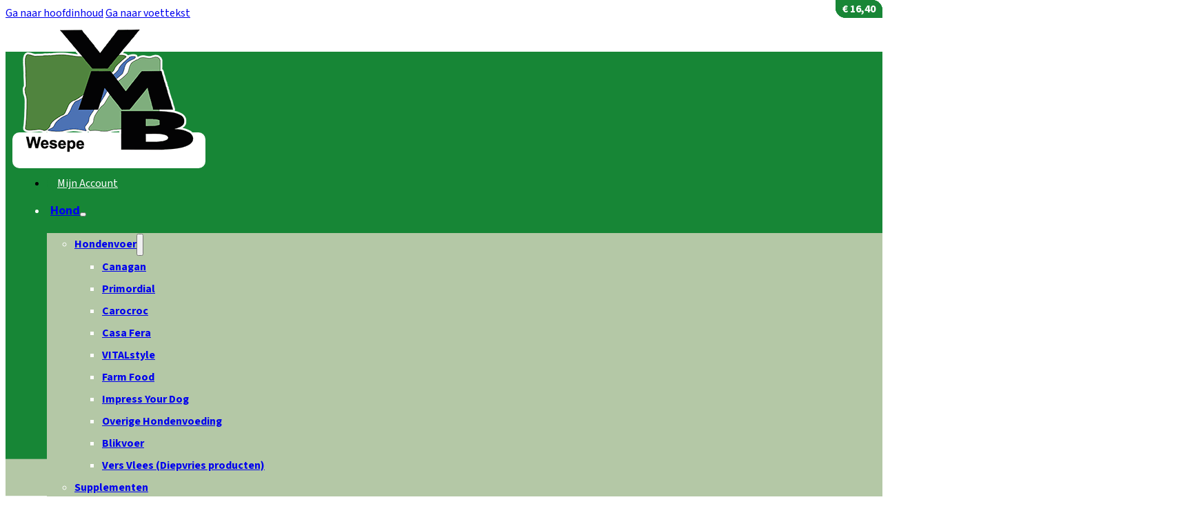

--- FILE ---
content_type: text/html; charset=UTF-8
request_url: https://www.vmbdier-en-tuin.nl/pavo-nature-s-best-15kg/
body_size: 33465
content:
<!DOCTYPE html>
<html lang="nl-NL">
<head>
<meta charset="UTF-8">
<meta name="viewport" content="width=device-width, initial-scale=1">
<title>Pavo Nature s best 15kg &#8211; VMB Dier, Tuin &amp; Ruitersport</title><style id="perfmatters-used-css">@media screen{}@-webkit-keyframes sbi-sk-scaleout{0%{-webkit-transform:scale(0);}100%{-webkit-transform:scale(1);opacity:0;}}@keyframes sbi-sk-scaleout{0%{-webkit-transform:scale(0);-ms-transform:scale(0);transform:scale(0);}100%{-webkit-transform:scale(1);-ms-transform:scale(1);transform:scale(1);opacity:0;}}@-webkit-keyframes fa-spin{0%{-webkit-transform:rotate(0);transform:rotate(0);}100%{-webkit-transform:rotate(359deg);transform:rotate(359deg);}}@keyframes fa-spin{0%{-webkit-transform:rotate(0);transform:rotate(0);}100%{-webkit-transform:rotate(359deg);transform:rotate(359deg);}}body:after{content:url("https://www.vmbdier-en-tuin.nl/wp-content/plugins/instagram-feed/css/../img/sbi-sprite.png");display:none;}button.pswp__button{box-shadow:none !important;background-image:url("https://www.vmbdier-en-tuin.nl/wp-content/plugins/woocommerce/assets/css/photoswipe/default-skin/default-skin.png") !important;}button.pswp__button,button.pswp__button--arrow--left::before,button.pswp__button--arrow--right::before,button.pswp__button:hover{background-color:transparent !important;}button.pswp__button--arrow--left,button.pswp__button--arrow--left:hover,button.pswp__button--arrow--right,button.pswp__button--arrow--right:hover{background-image:none !important;}button.pswp__button--close:hover{background-position:0 -44px;}button.pswp__button--zoom:hover{background-position:-88px 0;}.pswp{display:none;position:absolute;width:100%;height:100%;left:0;top:0;overflow:hidden;-ms-touch-action:none;touch-action:none;z-index:1500;-webkit-text-size-adjust:100%;-webkit-backface-visibility:hidden;outline:0;}.pswp *{-webkit-box-sizing:border-box;box-sizing:border-box;}.pswp img{max-width:none;}.pswp__bg{position:absolute;left:0;top:0;width:100%;height:100%;background:#000;opacity:0;-webkit-transform:translateZ(0);transform:translateZ(0);-webkit-backface-visibility:hidden;will-change:opacity;}.pswp__scroll-wrap{position:absolute;left:0;top:0;width:100%;height:100%;overflow:hidden;}.pswp__container,.pswp__zoom-wrap{-ms-touch-action:none;touch-action:none;position:absolute;left:0;right:0;top:0;bottom:0;}.pswp__container,.pswp__img{-webkit-user-select:none;-moz-user-select:none;-ms-user-select:none;user-select:none;-webkit-tap-highlight-color:transparent;-webkit-touch-callout:none;}.pswp__bg{will-change:opacity;-webkit-transition:opacity 333ms cubic-bezier(.4,0,.22,1);transition:opacity 333ms cubic-bezier(.4,0,.22,1);}.pswp__container,.pswp__zoom-wrap{-webkit-backface-visibility:hidden;}.pswp__item{position:absolute;left:0;right:0;top:0;bottom:0;overflow:hidden;}.pswp__button{width:44px;height:44px;position:relative;background:0 0;cursor:pointer;overflow:visible;-webkit-appearance:none;display:block;border:0;padding:0;margin:0;float:left;opacity:.75;-webkit-transition:opacity .2s;transition:opacity .2s;-webkit-box-shadow:none;box-shadow:none;}.pswp__button:focus,.pswp__button:hover{opacity:1;}.pswp__button:active{outline:0;opacity:.9;}.pswp__button::-moz-focus-inner{padding:0;border:0;}.pswp__button,.pswp__button--arrow--left:before,.pswp__button--arrow--right:before{background:url("https://www.vmbdier-en-tuin.nl/wp-content/plugins/woocommerce/assets/css/photoswipe/default-skin/default-skin.png") 0 0 no-repeat;background-size:264px 88px;width:44px;height:44px;}.pswp__button--close{background-position:0 -44px;}.pswp__button--share{background-position:-44px -44px;}.pswp__button--fs{display:none;}.pswp__button--zoom{display:none;background-position:-88px 0;}.pswp__button--arrow--left,.pswp__button--arrow--right{background:0 0;top:50%;margin-top:-50px;width:70px;height:100px;position:absolute;}.pswp__button--arrow--left{left:0;}.pswp__button--arrow--right{right:0;}.pswp__button--arrow--left:before,.pswp__button--arrow--right:before{content:"";top:35px;background-color:rgba(0,0,0,.3);height:30px;width:32px;position:absolute;}.pswp__button--arrow--left:before{left:6px;background-position:-138px -44px;}.pswp__button--arrow--right:before{right:6px;background-position:-94px -44px;}.pswp__counter,.pswp__share-modal{-webkit-user-select:none;-moz-user-select:none;-ms-user-select:none;user-select:none;}.pswp__share-modal{display:block;background:rgba(0,0,0,.5);width:100%;height:100%;top:0;left:0;padding:10px;position:absolute;z-index:1600;opacity:0;-webkit-transition:opacity .25s ease-out;transition:opacity .25s ease-out;-webkit-backface-visibility:hidden;will-change:opacity;}.pswp__share-modal--hidden{display:none;}.pswp__share-tooltip{z-index:1620;position:absolute;background:#fff;top:56px;border-radius:2px;display:block;width:auto;right:44px;-webkit-box-shadow:0 2px 5px rgba(0,0,0,.25);box-shadow:0 2px 5px rgba(0,0,0,.25);-webkit-transform:translateY(6px);-ms-transform:translateY(6px);transform:translateY(6px);-webkit-transition:-webkit-transform .25s;transition:transform .25s;-webkit-backface-visibility:hidden;will-change:transform;}.pswp__share-tooltip a{display:block;padding:8px 12px;color:#000;text-decoration:none;font-size:14px;line-height:18px;}.pswp__share-tooltip a:hover{text-decoration:none;color:#000;}.pswp__share-tooltip a:first-child{border-radius:2px 2px 0 0;}.pswp__share-tooltip a:last-child{border-radius:0 0 2px 2px;}.pswp__counter{position:relative;left:0;top:0;height:44px;font-size:13px;line-height:44px;color:#fff;opacity:.75;padding:0 10px;margin-inline-end:auto;}.pswp__caption{position:absolute;left:0;bottom:0;width:100%;min-height:44px;}.pswp__caption__center{text-align:left;max-width:420px;margin:0 auto;font-size:13px;padding:10px;line-height:20px;color:#ccc;}.pswp__preloader{width:44px;height:44px;position:absolute;top:0;left:50%;margin-left:-22px;opacity:0;-webkit-transition:opacity .25s ease-out;transition:opacity .25s ease-out;will-change:opacity;direction:ltr;}.pswp__preloader__icn{width:20px;height:20px;margin:12px;}@media screen and (max-width:1024px){.pswp__preloader{position:relative;left:auto;top:auto;margin:0;float:right;}}@-webkit-keyframes clockwise{0%{-webkit-transform:rotate(0);transform:rotate(0);}100%{-webkit-transform:rotate(360deg);transform:rotate(360deg);}}@keyframes clockwise{0%{-webkit-transform:rotate(0);transform:rotate(0);}100%{-webkit-transform:rotate(360deg);transform:rotate(360deg);}}@-webkit-keyframes donut-rotate{0%{-webkit-transform:rotate(0);transform:rotate(0);}50%{-webkit-transform:rotate(-140deg);transform:rotate(-140deg);}100%{-webkit-transform:rotate(0);transform:rotate(0);}}@keyframes donut-rotate{0%{-webkit-transform:rotate(0);transform:rotate(0);}50%{-webkit-transform:rotate(-140deg);transform:rotate(-140deg);}100%{-webkit-transform:rotate(0);transform:rotate(0);}}.pswp__ui{-webkit-font-smoothing:auto;visibility:visible;opacity:1;z-index:1550;}.pswp__top-bar{position:absolute;left:0;top:0;height:44px;width:100%;display:flex;justify-content:flex-end;}.pswp--has_mouse .pswp__button--arrow--left,.pswp--has_mouse .pswp__button--arrow--right,.pswp__caption,.pswp__top-bar{-webkit-backface-visibility:hidden;will-change:opacity;-webkit-transition:opacity 333ms cubic-bezier(.4,0,.22,1);transition:opacity 333ms cubic-bezier(.4,0,.22,1);}.pswp__caption,.pswp__top-bar{background-color:rgba(0,0,0,.5);}.pswp__ui--hidden .pswp__button--arrow--left,.pswp__ui--hidden .pswp__button--arrow--right,.pswp__ui--hidden .pswp__caption,.pswp__ui--hidden .pswp__top-bar{opacity:.001;}@font-face{font-family:"fpf-icomoon";src:url("https://www.vmbdier-en-tuin.nl/wp-content/plugins/flexible-product-fields/assets/css/../fonts/icons/icomoon.eot");src:url("https://www.vmbdier-en-tuin.nl/wp-content/plugins/flexible-product-fields/assets/css/../fonts/icons/icomoon.woff") format("woff"),url("https://www.vmbdier-en-tuin.nl/wp-content/plugins/flexible-product-fields/assets/css/../fonts/icons/icomoon.eot#iefix") format("embedded-opentype"),url("https://www.vmbdier-en-tuin.nl/wp-content/plugins/flexible-product-fields/assets/css/../fonts/icons/icomoon.ttf") format("truetype"),url("https://www.vmbdier-en-tuin.nl/wp-content/plugins/flexible-product-fields/assets/css/../fonts/icons/icomoon.svg#icomoon") format("svg");font-weight:400;font-style:normal;}.fpf-clear:before,.fpf-clear:after{content:" ";display:table;}.fpf-clear:after{clear:both;}.fpf-fields{display:block;clear:both;margin:1em 0;}.fpf-totals dl{margin-bottom:1em;overflow:hidden;}.fpf-totals dl:empty{display:none;}@keyframes rotate{0%{transform:rotate(0deg);}to{transform:rotate(1turn);}}@font-face{font-family:fpf-icomoon;font-style:normal;font-weight:400;src:url("https://www.vmbdier-en-tuin.nl/wp-content/plugins/flexible-product-fields/assets/css/../fonts/icons/icomoon.eot");src:url("https://www.vmbdier-en-tuin.nl/wp-content/plugins/flexible-product-fields/assets/css/../fonts/icons/icomoon.woff") format("woff"),url("https://www.vmbdier-en-tuin.nl/wp-content/plugins/flexible-product-fields/assets/css/../fonts/icons/icomoon.eot#iefix") format("embedded-opentype"),url("https://www.vmbdier-en-tuin.nl/wp-content/plugins/flexible-product-fields/assets/css/../fonts/icons/icomoon.ttf") format("truetype"),url("https://www.vmbdier-en-tuin.nl/wp-content/plugins/flexible-product-fields/assets/css/../fonts/icons/icomoon.svg#icomoon") format("svg");}@keyframes wc-skeleton-shimmer{to{transform:translateX(100%);}}.screen-reader-text{clip:rect(1px,1px,1px,1px);word-wrap:normal !important;border:0;clip-path:inset(50%);height:1px;margin:-1px;overflow:hidden;overflow-wrap:normal !important;padding:0;position:absolute !important;width:1px;}.screen-reader-text:focus{clip:auto !important;background-color:#fff;border-radius:3px;box-shadow:0 0 2px 2px rgba(0,0,0,.6);clip-path:none;color:#2b2d2f;display:block;font-size:.875rem;font-weight:700;height:auto;left:5px;line-height:normal;padding:15px 23px 14px;text-decoration:none;top:5px;width:auto;z-index:100000;}@keyframes wc-skeleton-shimmer{to{transform:translateX(100%);}}</style>
<meta name='robots' content='max-image-preview:large' />
	<style>img:is([sizes="auto" i], [sizes^="auto," i]) { contain-intrinsic-size: 3000px 1500px }</style>
	<link rel='dns-prefetch' href='//www.vmbdier-en-tuin.nl' />
<link rel='dns-prefetch' href='//capi-automation.s3.us-east-2.amazonaws.com' />
<link rel='dns-prefetch' href='//www.googletagmanager.com' />

<link rel="stylesheet" id="mollie-applepaydirect-css" media="screen" data-pmdelayedstyle="https://www.vmbdier-en-tuin.nl/wp-content/plugins/mollie-payments-for-woocommerce/public/css/mollie-applepaydirect.min.css?ver=1761726470">
<link rel="stylesheet" id="sbi_styles-css" media="all" data-pmdelayedstyle="https://www.vmbdier-en-tuin.nl/wp-content/plugins/instagram-feed/css/sbi-styles.min.css?ver=6.9.1">
<style id='classic-theme-styles-inline-css'>
/*! This file is auto-generated */
.wp-block-button__link{color:#fff;background-color:#32373c;border-radius:9999px;box-shadow:none;text-decoration:none;padding:calc(.667em + 2px) calc(1.333em + 2px);font-size:1.125em}.wp-block-file__button{background:#32373c;color:#fff;text-decoration:none}
</style>
<link rel="stylesheet" id="photoswipe-css" media="all" data-pmdelayedstyle="https://www.vmbdier-en-tuin.nl/wp-content/plugins/woocommerce/assets/css/photoswipe/photoswipe.min.css?ver=10.3.3">
<link rel="stylesheet" id="photoswipe-default-skin-css" media="all" data-pmdelayedstyle="https://www.vmbdier-en-tuin.nl/wp-content/plugins/woocommerce/assets/css/photoswipe/default-skin/default-skin.min.css?ver=10.3.3">
<style id='woocommerce-inline-inline-css'>
.woocommerce form .form-row .required { visibility: visible; }
</style>
<link rel="stylesheet" id="fpf_front-css" media="all" data-pmdelayedstyle="https://www.vmbdier-en-tuin.nl/wp-content/plugins/flexible-product-fields/assets/css/front.min.css?ver=2.10.2.69">
<link rel="stylesheet" id="fpf_new_front-css" media="all" data-pmdelayedstyle="https://www.vmbdier-en-tuin.nl/wp-content/plugins/flexible-product-fields/assets/css/new-front.css?ver=2.10.2.69">
<link rel="stylesheet" id="brands-styles-css" media="all" data-pmdelayedstyle="https://www.vmbdier-en-tuin.nl/wp-content/plugins/woocommerce/assets/css/brands.css?ver=10.3.3">
<link rel="stylesheet" id="woo_conditional_shipping_css-css" media="all" data-pmdelayedstyle="https://www.vmbdier-en-tuin.nl/wp-content/plugins/woo-conditional-shipping-pro/includes/frontend/../../frontend/css/woo-conditional-shipping.css?ver=3.6.0.free">
<link rel="stylesheet" id="bricks-frontend-css" href="https://www.vmbdier-en-tuin.nl/wp-content/themes/bricks/assets/css/frontend-layer.min.css?ver=1761726418" media="all" fetchpriority="high">
<link rel="stylesheet" id="bricks-child-css" media="all" data-pmdelayedstyle="https://www.vmbdier-en-tuin.nl/wp-content/themes/bricks-child/style.css?ver=1693658839">
<link rel="stylesheet" id="bricks-woocommerce-css" href="https://www.vmbdier-en-tuin.nl/wp-content/themes/bricks/assets/css/integrations/woocommerce-layer.min.css?ver=1761726418" media="all" fetchpriority="high">
<link rel="stylesheet" id="bricks-font-awesome-6-brands-css" href="https://www.vmbdier-en-tuin.nl/wp-content/themes/bricks/assets/css/libs/font-awesome-6-brands-layer.min.css?ver=1761726418" media="all" fetchpriority="high">
<link rel="stylesheet" id="bricks-font-awesome-6-css" href="https://www.vmbdier-en-tuin.nl/wp-content/themes/bricks/assets/css/libs/font-awesome-6-layer.min.css?ver=1761726418" media="all" fetchpriority="high">
<link rel="stylesheet" id="bricks-ionicons-css" href="https://www.vmbdier-en-tuin.nl/wp-content/themes/bricks/assets/css/libs/ionicons-layer.min.css?ver=1761726418" media="all" fetchpriority="high">
<style id='bricks-frontend-inline-inline-css'>
:root {} .brxe-container {width: 1366px} .woocommerce main.site-main {width: 1366px} #brx-content.wordpress {width: 1366px} body {font-family: "Source Sans 3"; font-size: 16px; color: var(--bricks-color-vaplsr); font-weight: 400} h2 {font-size: 24px} h3 {font-size: 20px}@media (max-width: 478px) { h1 {font-size: 28px} h2 {font-size: 24px} h3 {font-size: 20px}}:root {--bricks-color-4ba644: #f5f5f5;--bricks-color-37d4ee: #e0e0e0;--bricks-color-e33454: #9e9e9e;--bricks-color-cf55c8: #616161;--bricks-color-55546b: #424242;--bricks-color-94b428: #212121;--bricks-color-235213: #ffeb3b;--bricks-color-714156: #ffc107;--bricks-color-8d8880: #ff9800;--bricks-color-66780c: #ff5722;--bricks-color-88f7e3: #f44336;--bricks-color-4c9497: #9c27b0;--bricks-color-3ee03c: #2196f3;--bricks-color-e97299: #03a9f4;--bricks-color-1cc345: #81D4FA;--bricks-color-8213a4: #4caf50;--bricks-color-53d657: #8bc34a;--bricks-color-fe13d0: #cddc39;--bricks-color-eorplf: #178636;--bricks-color-vaplsr: #000000;--bricks-color-xjgyhj: #ffffff;--bricks-color-jxwylc: #b4c8a6;--bricks-color-fmtspe: #1b539f;--bricks-color-irhvsb: rgba(180, 200, 166, 0.23);--bricks-color-jxdlhc: #54595f;--bricks-color-dourrw: #c81414;}#brxe-mounts {position: absolute; width: 100%; bottom: 0px}#brxe-mounts {mix-blend-mode:multiply}@media (max-width: 767px) {#brxe-mounts {height: 200%}}@media (max-width: 478px) {#brxe-mounts {height: 250%}}#brxe-dbnyyo {background-color: var(--bricks-color-xjgyhj); padding-top: 15px; padding-right: 15px; padding-bottom: 15px; padding-left: 15px; border-radius: 10px}@media (max-width: 478px) {#brxe-dbnyyo .bricks-site-logo {height: 80px}#brxe-dbnyyo {padding-top: 15px; padding-right: 15px; padding-bottom: 15px; padding-left: 15px; background-color: var(--bricks-color-xjgyhj); border-radius: 20px; margin-left: 10px}}#brxe-frecaa {padding-top: 10px; padding-right: 10px; padding-bottom: 10px; padding-left: 10px; margin-right: 0; margin-left: 0; align-self: stretch !important; width: 100%; flex-direction: column; justify-content: center; align-items: flex-start; flex-grow: 1; width: 150px}@media (max-width: 767px) {#brxe-frecaa {order: 1; max-width: 20%; width: 20%}}@media (max-width: 478px) {#brxe-frecaa {margin-right: 0; padding-top: 10px; padding-right: 0; padding-bottom: 10px; padding-left: 0; max-width: 30%; width: 30%}}#brxe-iasgvv li.has-link a, #brxe-iasgvv li.no-link {padding-top: 5px; padding-right: 15px; padding-bottom: 5px; padding-left: 15px; color: #ffffff; width: auto; justify-content: flex-end; align-items: center; overflow: hidden}#brxe-iasgvv {flex-direction: row}#brxe-iasgvv li {background-color: var(--bricks-color-eorplf); border-radius: 10px; margin-top: 10px}#brxe-iasgvv li a {border-radius:10px!important}@media (max-width: 478px) {#brxe-iasgvv .repeater-item:nth-child(1).has-link a {color: var(--bricks-color-xjgyhj)}#brxe-iasgvv .repeater-item:nth-child(1).no-link {color: var(--bricks-color-xjgyhj)}#brxe-iasgvv .repeater-item:nth-child(1) {background-color: rgba(255, 0, 0, 0)}#brxe-iasgvv li.has-link a, #brxe-iasgvv li.no-link {padding-top: 0; padding-right: 15px; padding-bottom: 0; padding-left: 15px}#brxe-iasgvv li {margin-top: 5px; margin-right: 0; margin-bottom: 5px}}#brxe-szuuzn {flex-direction: column; align-self: flex-end !important; align-items: flex-end; margin-right: 0; margin-left: 0; padding-right: 0}@media (max-width: 478px) {#brxe-szuuzn {flex-direction: column; align-self: flex-end !important; align-items: flex-end}}@layer bricks {@media (max-width: 767px) {#brxe-chxqrm .bricks-nav-menu-wrapper { display: none; }#brxe-chxqrm .bricks-mobile-menu-toggle { display: block; }}}#brxe-chxqrm {color: #ffffff; margin-right: 0; margin-left: 0; width: auto; max-width: calc(100% - 100px)}#brxe-chxqrm .bricks-nav-menu > li > a {padding-right: 0; padding-left: 5px; font-weight: 700; font-size: 18px; justify-content: flex-start}#brxe-chxqrm .bricks-nav-menu > li > .brx-submenu-toggle > * {padding-right: 0; padding-left: 5px; font-weight: 700; font-size: 18px}#brxe-chxqrm .bricks-nav-menu > li {margin-right: 10px; margin-left: 0}#brxe-chxqrm .bricks-nav-menu .brx-submenu-toggle button {margin-left: 0}#brxe-chxqrm .bricks-nav-menu > li > .brx-submenu-toggle {justify-content: flex-start}#brxe-chxqrm .bricks-nav-menu .sub-menu {background-color: var(--bricks-color-jxwylc)}#brxe-chxqrm .bricks-nav-menu > li > .sub-menu {transform: translateY(20px)}#brxe-chxqrm .bricks-nav-menu > li > .brx-megamenu {transform: translateY(20px)}#brxe-chxqrm .bricks-nav-menu .sub-menu > li > a {font-weight: 700; line-height: 2}#brxe-chxqrm .bricks-nav-menu .sub-menu > li > .brx-submenu-toggle > * {font-weight: 700; line-height: 2}#brxe-chxqrm .bricks-nav-menu .sub-menu a {justify-content: flex-start}#brxe-chxqrm .bricks-nav-menu .sub-menu button {justify-content: flex-start}#brxe-chxqrm .bricks-nav-menu .sub-menu .brx-submenu-toggle button {margin-right: 20px; padding-right: 0}#brxe-chxqrm .bricks-nav-menu button[aria-expanded="true"] > * {transform: rotateZ(-90deg)}#brxe-chxqrm .bricks-nav-menu > li.menu-item-has-children > .brx-submenu-toggle button[aria-expanded] {font-size: 16px}#brxe-chxqrm .sub-menu > li a {width:100%!important}@media (max-width: 767px) {#brxe-chxqrm {order: 4; background-color: var(--bricks-color-xjgyhj); width: 50px; height: 50px; display: flex; align-self: center; justify-content: center; align-items: center; border-radius: 10px; margin-right: 0; margin-left: 10px}#brxe-chxqrm .bricks-mobile-menu-wrapper:before {background-color: var(--bricks-color-eorplf)}#brxe-chxqrm .bricks-mobile-menu-overlay {background-color: rgba(0, 0, 0, 0.72)}#brxe-chxqrm .bricks-mobile-menu > li > a {line-height: 1.5; font-weight: 700; text-transform: uppercase; padding-left: 30px}#brxe-chxqrm .bricks-mobile-menu > li > .brx-submenu-toggle > * {line-height: 1.5; font-weight: 700; text-transform: uppercase; padding-left: 30px}#brxe-chxqrm .bricks-mobile-menu [aria-current="page"] {color: var(--bricks-color-vaplsr)}#brxe-chxqrm .bricks-mobile-menu [aria-current="page"] + button {color: var(--bricks-color-vaplsr)}#brxe-chxqrm .bricks-mobile-menu > .current-menu-item > a {color: var(--bricks-color-vaplsr)}#brxe-chxqrm .bricks-mobile-menu > .current-menu-parent > a {color: var(--bricks-color-vaplsr)}#brxe-chxqrm .bricks-mobile-menu > .current-menu-item > .brx-submenu-toggle > * {color: var(--bricks-color-vaplsr)}#brxe-chxqrm .bricks-mobile-menu > .current-menu-parent > .brx-submenu-toggle > * {color: var(--bricks-color-vaplsr)}#brxe-chxqrm .bricks-mobile-menu .menu-item-has-children .brx-submenu-toggle button {margin-right: 0; margin-left: auto}#brxe-chxqrm .bricks-mobile-menu .sub-menu > li > a {font-weight: 400; line-height: 1.5}#brxe-chxqrm .bricks-mobile-menu .sub-menu > li > .brx-submenu-toggle > * {font-weight: 400; line-height: 1.5}#brxe-chxqrm .bricks-mobile-menu-toggle {color: var(--bricks-color-eorplf)}#brxe-chxqrm .bricks-mobile-menu .sub-menu > .current-menu-item > a {color: var(--bricks-color-vaplsr)}#brxe-chxqrm .bricks-mobile-menu .sub-menu > .current-menu-item > .brx-submenu-toggle > * {color: var(--bricks-color-vaplsr)}#brxe-chxqrm .bricks-mobile-menu ul.sub-menu {padding-left:20px}#brxe-chxqrm .bricks-mobile-menu ul.sub-menu ul.sub-menu {padding-left:40px}#brxe-chxqrm .bricks-mobile-menu {padding-top:60px}#brxe-chxqrm .bricks-mobile-menu .sub-menu > .menu-item > a {padding-right: 30px; padding-left: 30px}#brxe-chxqrm .bricks-mobile-menu .sub-menu > .menu-item > .brx-submenu-toggle > * {padding-right: 30px; padding-left: 30px}#brxe-chxqrm.show-mobile-menu .bricks-mobile-menu-toggle {color: var(--bricks-color-vaplsr) !important; top: -40px; right: -10px}}@media (max-width: 478px) {#brxe-chxqrm {margin-right: 0; margin-bottom: 30px; margin-left: 10px}#brxe-chxqrm .bricks-mobile-menu > li > a {font-size: 20px; line-height: 1.7}#brxe-chxqrm .bricks-mobile-menu > li > .brx-submenu-toggle > * {font-size: 20px; line-height: 1.7}#brxe-chxqrm .bricks-mobile-menu .sub-menu > li > a {font-size: 18px; line-height: 1.7}#brxe-chxqrm .bricks-mobile-menu .sub-menu > li > .brx-submenu-toggle > * {font-size: 18px; line-height: 1.7}}#brxe-wdhxjn .mini-cart-link i {color: var(--bricks-color-eorplf); font-size: 24px}#brxe-wdhxjn .cart-count {background-color: var(--bricks-color-fmtspe)}#brxe-wdhxjn .mini-cart-link .cart-icon .cart-count {color: var(--bricks-color-xjgyhj)}#brxe-wdhxjn {background-color: var(--bricks-color-xjgyhj); width: 50px; height: 50px; display: flex; flex-direction: column; align-self: center; justify-content: center; align-items: center; border-radius: 10px; margin-left: 10px; min-width: 50px}#brxe-wdhxjn .woocommerce-mini-cart-item a:not(.remove) {color: var(--bricks-color-eorplf); font-size: 17px; font-weight: 700}#brxe-wdhxjn .cart-detail .woocommerce-mini-cart__buttons .button {background-color: var(--bricks-color-eorplf); color: var(--bricks-color-xjgyhj); font-weight: 700}#brxe-wdhxjn .woocommerce-mini-cart-item .quantity {color: var(--bricks-color-vaplsr)}#brxe-wdhxjn .cart-detail img {width: 100px}#brxe-wdhxjn .bricks-mini-cart-close > * {font-size: 32px; color: var(--bricks-color-xjgyhj)}#brxe-wdhxjn .bricks-mini-cart-close {top: 10px; right: 10px; background-color: var(--bricks-color-eorplf); padding-top: 5px; padding-bottom: 5px; border-radius: 10px}@media (max-width: 767px) {#brxe-wdhxjn {order: 3; margin-right: 0; margin-left: 10px}}@media (max-width: 478px) {#brxe-wdhxjn {order: 3; margin-right: 0; margin-bottom: 30px; margin-left: 10px}}#brxe-lgcttg form {background-color: var(--bricks-color-xjgyhj); height: 50px; border-radius: 10px; overflow: hidden}#brxe-lgcttg {width: 50px; margin-right: 20px; margin-left: 10px}#brxe-lgcttg button {height: 50px; width: 50px; background-color: var(--bricks-color-xjgyhj); color: var(--bricks-color-eorplf); font-size: 20px}#brxe-lgcttg .title {font-size: 20px; color: var(--bricks-color-eorplf)}#brxe-lgcttg .bricks-search-overlay:after {background-color: var(--bricks-color-irhvsb)}#brxe-lgcttg .toggle {border-radius:10px!important;overflow:hidden}@media (max-width: 991px) {#brxe-lgcttg {margin-right: 0}}@media (max-width: 767px) {#brxe-lgcttg {order: 2; margin-right: 0; margin-left: auto}}@media (max-width: 478px) {#brxe-lgcttg {margin-bottom: 30px; margin-left: 10px}}#brxe-gasqwk {flex-direction: row; align-self: center !important; justify-content: flex-start; align-items: center; padding-right: 0; margin-bottom: 30px}@media (max-width: 767px) {#brxe-gasqwk {margin-top: 10px; margin-bottom: 30px}}@media (max-width: 478px) {#brxe-gasqwk {align-self: flex-end !important; align-items: center; justify-content: flex-end; padding-right: 0; margin-bottom: 10px}}#brxe-vwqnvg {flex-direction: column; padding-right: 20px; padding-left: 20px; align-self: stretch !important; width: 100%; max-width: calc(100% - 150px)}@media (max-width: 767px) {#brxe-vwqnvg {margin-right: 0; margin-left: 0; order: 4; max-width: calc(80% - 0px); width: calc(80% - 0px); padding-left: 20px}}@media (max-width: 478px) {#brxe-vwqnvg {margin-left: 0; width: 70%; max-width: 70%; justify-content: space-between; align-items: flex-end; align-self: center !important; row-gap: 0px; position: relative; padding-right: 20px}}#brxe-gbgfan {flex-direction: row; justify-content: flex-start; align-self: flex-start !important; position: relative}@media (max-width: 478px) {#brxe-gbgfan {flex-direction: row}}#brxe-dcdeno {border-bottom-right-radius: 80px}@media (max-width: 767px) {#brxe-dcdeno {background-size: 100% 200%}}@media (max-width: 478px) {#brxe-dcdeno {background-position: bottom left; background-repeat: no-repeat; background-size: 100% 250%}}#brxe-excdft .flex-control-thumbs {gap: 10px; grid-template-columns: repeat(4, 1fr)}#brxe-excdft .woocommerce-product-gallery {gap: 10px}#brxe-excdft.thumbnail-slider {gap: 10px}#brxe-excdft.thumbnail-slider[data-pos="top"] .brx-product-gallery-thumbnail-slider .woocommerce-product-gallery__image {margin-inline-end: 10px}#brxe-excdft.thumbnail-slider[data-pos="bottom"] .brx-product-gallery-thumbnail-slider .woocommerce-product-gallery__image {margin-inline-end: 10px}#brxe-excdft.thumbnail-slider[data-pos="right"] .brx-product-gallery-thumbnail-slider .woocommerce-product-gallery__image {margin-bottom: 10px}#brxe-excdft.thumbnail-slider[data-pos="left"] .brx-product-gallery-thumbnail-slider .woocommerce-product-gallery__image {margin-bottom: 10px}#brxe-excdft .woocommerce-product-gallery .flex-control-thumbs img {border-radius: 20px}#brxe-excdft.thumbnail-slider .brx-product-gallery-thumbnail-slider .woocommerce-product-gallery__image img {border-radius: 20px}#brxe-excdft .flex-direction-nav a {background-color: var(--bricks-color-eorplf); border-radius: 10px; height: 32px; width: 32px; color: var(--bricks-color-xjgyhj)}#brxe-excdft .flex-direction-nav a > * {font-size: 24px}#brxe-excdft .flex-direction-nav a > svg {height: 24px}#brxe-excdft {border-radius: 20px}#brxe-excdft .woocommerce-product-gallery .flex-control-thumbs img:not(.flex-active) {opacity: 0.4}#brxe-excdft.thumbnail-slider .brx-product-gallery-thumbnail-slider .woocommerce-product-gallery__image:not(.flex-active-slide) img {opacity: 0.4}#brxe-excdft .woocommerce-product-gallery .flex-control-thumbs img.flex-active {border: 2px solid var(--bricks-color-eorplf)}#brxe-excdft.thumbnail-slider .brx-product-gallery-thumbnail-slider .woocommerce-product-gallery__image.flex-active-slide img {border: 2px solid var(--bricks-color-eorplf)}#brxe-excdft .brx-product-gallery-thumbnail-slider .woocommerce-product-gallery__image img {border-radius:20px}#brxe-excdft .woocommerce-product-gallery .woocommerce-product-gallery__image a {border-radius:20px;overflow:hidden}#brxe-excdft .woocommerce-product-gallery__image img { width: 100%; max-height: 300px; width: auto; border-radius: 20px; overflow: hidden;}#brxe-excdft .woocommerce-product-gallery__image.flex-active-slide {border-radius:20px}#brxe-lsabpf {max-width: 40%; padding-top: 40px; padding-right: 40px; padding-bottom: 40px; padding-left: 40px}@media (max-width: 767px) {#brxe-lsabpf {border-radius: 0; max-width: 100%; padding-top: 20px; padding-right: 20px; padding-bottom: 20px; padding-left: 20px}}#brxe-nqzdca {margin-left: 0}#brxe-nqzdca .separator {margin-right: 5px; margin-left: 5px}#brxe-nqzdca {text-underline-offset:4px}#brxe-nqzdca a {text-decoration:underline}@media (max-width: 478px) {#brxe-nqzdca {width: 100%; font-size: 13px}}#brxe-fwyvyv {font-size: 35px; color: var(--bricks-color-eorplf)}@media (max-width: 478px) {#brxe-fwyvyv {font-size: 26px; line-height: 1.2em}}#brxe-uvacno {font-size: 24px; color: var(--bricks-color-vaplsr); font-weight: 700}#brxe-kepney .cart .single_add_to_cart_button, #brxe-kepney a.button[data-product_id] {background-color: var(--bricks-color-eorplf); border-color: var(--bricks-color-xjgyhj); border-radius: 10px; color: var(--bricks-color-xjgyhj)}#brxe-kepney .cart .quantity {width: 120px}#brxe-kepney form.cart table.variations, #brxe-kepney form.woocommerce-cart-form table.variations { empty-cells: show; margin-bottom: 20px; overflow: visible; background: #eef2ea; border-radius: 20px; padding: 0px 20px; display:block; margin-top:10px}#brxe-kepney form.cart table.variations tr {border:none!important;}#brxe-kepney form.cart table.variations th label {font-size:20px;color:#178636;font-weight:700}#brxe-kepney .fpf-fields .form-row {display:flex}#brxe-kepney .fpf-fields .form-row label { color: #188636; display: block; font-weight: 700; margin-bottom: 5px; align-self: center; margin-right:10px;}#brxe-wfitbg {color: var(--bricks-color-eorplf); font-size: 20px}#brxe-drydzc {margin-top: 0}#brxe-ommomd {background-color: var(--bricks-color-irhvsb); padding-top: 30px; padding-right: 30px; padding-bottom: 30px; padding-left: 30px; border-radius: 40px; margin-top: 20px}#brxe-yqbugl li.has-link a, #brxe-yqbugl li.no-link {padding-top: 0; padding-right: 0; padding-bottom: 0; padding-left: 0; color: var(--bricks-color-vaplsr); font-weight: 300; align-items: center; justify-content: flex-start; gap: 10px}#brxe-yqbugl {flex-direction: column}#brxe-yqbugl li i {color:#178636}#brxe-aavtlt {background-color: var(--bricks-color-irhvsb); padding-top: 30px; padding-right: 30px; padding-bottom: 30px; padding-left: 30px; border-radius: 40px; margin-top: 20px}#brxe-xtegap {font-size: 17px; color: var(--bricks-color-eorplf); margin-right: 10px}#brxe-bzodip a {background-color: var(--bricks-color-jxdlhc); border-radius: 10px; color: var(--bricks-color-xjgyhj); font-size: 20px; padding-top: 20px; padding-right: 20px; padding-bottom: 20px; padding-left: 20px}#brxe-bzodip li {margin-top: 3px; margin-right: 3px; margin-bottom: 3px; margin-left: 3px}#brxe-boatcz {flex-direction: row; align-self: center !important; justify-content: flex-start; align-items: center; margin-top: 15px}#brxe-cqtrgq {flex-direction: column; gap: 5px}#brxe-cqtrgq span[itemprop="brand"] {display:none}#brxe-bbprst {max-width: 60%; padding-top: 40px; padding-right: 40px; padding-bottom: 40px; padding-left: 40px}@media (max-width: 767px) {#brxe-bbprst {max-width: 100%; padding-top: 20px; padding-right: 20px; padding-bottom: 20px; padding-left: 20px}}#brxe-sxeajz {flex-direction: row; border-top-left-radius: 80px; box-shadow: 0 0 20px 0 rgba(0, 0, 0, 0.11)}@media (max-width: 767px) {#brxe-sxeajz {border-radius: 0; box-shadow: 0 0 0 0 transparent}}#brxe-uqngti {margin-top: 40px}#brxe-wcqbvm .products {gap: 20px; grid-template-columns: repeat(5, 1fr) !important}#brxe-wcqbvm {color: var(--bricks-color-eorplf); font-size: 18px; font-weight: 400; font-family: "Source Sans 3"; line-height: 1}#brxe-wcqbvm .related.products > h2 {font-size: 24px; color: var(--bricks-color-eorplf)}#brxe-wcqbvm .price { position: absolute; top: 0px; right: 0px; background: #188636; padding: 5px 10px; font-size: 16px; color: #fff; border-radius: 0px 15px 0px 15px; font-weight: 700;}#brxe-wcqbvm img {aspect-ratio: 3 / 4;object-fit:cover;border-radius:20px}#brxe-wcqbvm .woocommerce-loop-product__title {font-size:20px;font-weight:400;line-height:1em}#brxe-wcqbvm .badge.onsale, .badge.onsale { color: #fff; background: #1a539f; position: absolute; top: 0px; left: 0px; border-radius: 20px 0px 20px 0px; padding: 5px 10px; font-weight: 700; line-height: 1.3em;}@media (max-width: 478px) {#brxe-wcqbvm .products {grid-template-columns: repeat(2, 1fr) !important}}#brxe-yvrzac {flex-direction: row; border-top-left-radius: 80px; box-shadow: 0 0 20px 0 rgba(0, 0, 0, 0.11); padding-top: 40px; padding-right: 40px; padding-bottom: 40px; padding-left: 40px}@media (max-width: 767px) {#brxe-yvrzac {box-shadow: 0 0 0 0 transparent; padding-top: 20px; padding-right: 20px; padding-bottom: 20px; padding-left: 20px; width: 100%; border-radius: 0}}#brxe-cbcuni {padding-top: 40px; padding-bottom: 40px}#brxe-ionmkx {color: var(--bricks-color-xjgyhj); font-size: 20px; line-height: 1; margin-bottom: 10px}#brxe-fusbbz {color: var(--bricks-color-xjgyhj)}#brxe-fusbbz a {color: var(--bricks-color-xjgyhj); font-size: inherit}#brxe-lprlql {padding-top: 20px; padding-right: 20px; padding-bottom: 20px; padding-left: 20px}@media (max-width: 767px) {#brxe-lprlql {max-width: 50%}}#brxe-azmesh {color: var(--bricks-color-xjgyhj); font-size: 20px; line-height: 1; margin-bottom: 10px}#brxe-vmswcj li.has-link a, #brxe-vmswcj li.no-link {padding-top: 0; padding-right: 0; padding-bottom: 0; padding-left: 0; color: #ffffff; justify-content: flex-start; align-items: center}#brxe-vmswcj {flex-direction: column}#brxe-jqkxbr {padding-top: 20px; padding-right: 20px; padding-bottom: 20px; padding-left: 20px}@media (max-width: 767px) {#brxe-jqkxbr {max-width: 50%}}#brxe-iyqslv {color: var(--bricks-color-xjgyhj); font-size: 20px; line-height: 1; margin-bottom: 10px}#brxe-witmhy li.has-link a, #brxe-witmhy li.no-link {padding-top: 0; padding-right: 0; padding-bottom: 0; padding-left: 0; color: #ffffff; justify-content: flex-start; align-items: center}#brxe-witmhy {flex-direction: column}#brxe-ikjtoc {padding-top: 20px; padding-right: 20px; padding-bottom: 20px; padding-left: 20px}@media (max-width: 767px) {#brxe-ikjtoc {max-width: 50%}}#brxe-itqocc {color: var(--bricks-color-xjgyhj); font-size: 20px; line-height: 1; margin-bottom: 10px}#brxe-jfazvw li.has-link a, #brxe-jfazvw li.no-link {padding-top: 0; padding-right: 0; padding-bottom: 0; padding-left: 0; color: #ffffff; justify-content: flex-start; align-items: center}#brxe-jfazvw {flex-direction: column}#brxe-bdqucb {color: var(--bricks-color-xjgyhj); font-size: 20px; line-height: 1; margin-top: 20px; margin-bottom: 10px}#brxe-efadcg li.has-link a, #brxe-efadcg li.no-link {padding-top: 15px; padding-right: 15px; padding-bottom: 15px; padding-left: 15px; color: #ffffff; justify-content: flex-start; align-items: center}#brxe-efadcg {flex-direction: row}#brxe-nahpwl {padding-top: 20px; padding-right: 20px; padding-bottom: 20px; padding-left: 20px}@media (max-width: 767px) {#brxe-nahpwl {max-width: 50%}}#brxe-remzdz {flex-direction: row; padding-top: 20px; padding-bottom: 20px; padding-left: 25%}@media (max-width: 767px) {#brxe-remzdz {padding-right: 20px; padding-left: 20px}}@media (max-width: 478px) {#brxe-remzdz {padding-right: 0; padding-left: 0}}#brxe-wtydmo {background-image: url(https://www.vmbdier-en-tuin.nl/wp-content/uploads/2020/09/achtergrond-footer-3-wit.png); background-position: top left; background-size: 100% 100%; background-repeat: no-repeat}@media (max-width: 767px) {#brxe-wtydmo {background-size: 0; background-color: var(--bricks-color-fmtspe)}}
</style>
<link rel='stylesheet' id='bricks-google-fonts-css' href='https://www.vmbdier-en-tuin.nl/wp-content/cache/perfmatters/www.vmbdier-en-tuin.nl/fonts/69c52615baef.google-fonts.min.css' media='all' />
<script src="https://www.vmbdier-en-tuin.nl/wp-includes/js/jquery/jquery.min.js?ver=3.7.1" id="jquery-core-js" defer></script>
<script src="https://www.vmbdier-en-tuin.nl/wp-content/plugins/woocommerce/assets/js/jquery-blockui/jquery.blockUI.min.js?ver=2.7.0-wc.10.3.3" id="wc-jquery-blockui-js" data-wp-strategy="defer" type="pmdelayedscript" data-cfasync="false" data-no-optimize="1" data-no-defer="1" data-no-minify="1"></script>
<script id="wc-add-to-cart-js-extra" type="pmdelayedscript" data-cfasync="false" data-no-optimize="1" data-no-defer="1" data-no-minify="1">
var wc_add_to_cart_params = {"ajax_url":"\/wp-admin\/admin-ajax.php","wc_ajax_url":"\/?wc-ajax=%%endpoint%%","i18n_view_cart":"Bekijk winkelwagen","cart_url":"https:\/\/www.vmbdier-en-tuin.nl\/winkelmand\/","is_cart":"","cart_redirect_after_add":"no"};
</script>
<script src="https://www.vmbdier-en-tuin.nl/wp-content/plugins/woocommerce/assets/js/frontend/add-to-cart.min.js?ver=10.3.3" id="wc-add-to-cart-js" defer data-wp-strategy="defer" type="pmdelayedscript" data-cfasync="false" data-no-optimize="1" data-no-defer="1" data-no-minify="1"></script>
<script src="https://www.vmbdier-en-tuin.nl/wp-content/plugins/woocommerce/assets/js/zoom/jquery.zoom.min.js?ver=1.7.21-wc.10.3.3" id="wc-zoom-js" defer data-wp-strategy="defer"></script>
<script src="https://www.vmbdier-en-tuin.nl/wp-content/plugins/woocommerce/assets/js/flexslider/jquery.flexslider.min.js?ver=2.7.2-wc.10.3.3" id="wc-flexslider-js" defer data-wp-strategy="defer"></script>
<script src="https://www.vmbdier-en-tuin.nl/wp-content/plugins/woocommerce/assets/js/photoswipe/photoswipe.min.js?ver=4.1.1-wc.10.3.3" id="wc-photoswipe-js" defer data-wp-strategy="defer"></script>
<script src="https://www.vmbdier-en-tuin.nl/wp-content/plugins/woocommerce/assets/js/photoswipe/photoswipe-ui-default.min.js?ver=4.1.1-wc.10.3.3" id="wc-photoswipe-ui-default-js" defer data-wp-strategy="defer"></script>
<script id="wc-single-product-js-extra" defer src="[data-uri]"></script>
<script src="https://www.vmbdier-en-tuin.nl/wp-content/plugins/woocommerce/assets/js/frontend/single-product.min.js?ver=10.3.3" id="wc-single-product-js" defer data-wp-strategy="defer"></script>
<script src="https://www.vmbdier-en-tuin.nl/wp-content/plugins/woocommerce/assets/js/js-cookie/js.cookie.min.js?ver=2.1.4-wc.10.3.3" id="wc-js-cookie-js" data-wp-strategy="defer" type="pmdelayedscript" data-cfasync="false" data-no-optimize="1" data-no-defer="1" data-no-minify="1"></script>
<script id="fpf_product-js-extra" type="pmdelayedscript" data-cfasync="false" data-no-optimize="1" data-no-defer="1" data-no-minify="1">
var fpf_product = {"total":"Totaal","currency_format_num_decimals":"2","currency_format_symbol":"\u20ac","currency_format_decimal_sep":",","currency_format_thousand_sep":".","currency_format":"%s\u00a0%v","fields_rules":[],"fpf_fields":[],"fpf_product_price":"20.49"};
</script>
<script src="https://www.vmbdier-en-tuin.nl/wp-content/plugins/flexible-product-fields/assets/js/fpf_product.min.js?ver=2.10.2.69" id="fpf_product-js" type="pmdelayedscript" data-cfasync="false" data-no-optimize="1" data-no-defer="1" data-no-minify="1"></script>
<script src="https://www.vmbdier-en-tuin.nl/wp-content/plugins/woocommerce/assets/js/jquery-cookie/jquery.cookie.min.js?ver=1.4.1-wc.10.3.3" id="wc-jquery-cookie-js" data-wp-strategy="defer" type="pmdelayedscript" data-cfasync="false" data-no-optimize="1" data-no-defer="1" data-no-minify="1"></script>
<script src="https://www.vmbdier-en-tuin.nl/wp-content/plugins/woo-conditional-shipping-pro/includes/frontend/../../frontend/js/woo-conditional-shipping.js?ver=3.6.0.free" id="woo-conditional-shipping-js-js" type="pmdelayedscript" data-cfasync="false" data-no-optimize="1" data-no-defer="1" data-no-minify="1"></script>

<!-- Google tag (gtag.js) snippet toegevoegd door Site Kit -->
<!-- Google Analytics snippet toegevoegd door Site Kit -->
<script src="https://www.googletagmanager.com/gtag/js?id=GT-KVN367B" id="google_gtagjs-js" async type="pmdelayedscript" data-cfasync="false" data-no-optimize="1" data-no-defer="1" data-no-minify="1"></script>
<script id="google_gtagjs-js-after" type="pmdelayedscript" data-cfasync="false" data-no-optimize="1" data-no-defer="1" data-no-minify="1">
window.dataLayer = window.dataLayer || [];function gtag(){dataLayer.push(arguments);}
gtag("set","linker",{"domains":["www.vmbdier-en-tuin.nl"]});
gtag("js", new Date());
gtag("set", "developer_id.dZTNiMT", true);
gtag("config", "GT-KVN367B");
 window._googlesitekit = window._googlesitekit || {}; window._googlesitekit.throttledEvents = []; window._googlesitekit.gtagEvent = (name, data) => { var key = JSON.stringify( { name, data } ); if ( !! window._googlesitekit.throttledEvents[ key ] ) { return; } window._googlesitekit.throttledEvents[ key ] = true; setTimeout( () => { delete window._googlesitekit.throttledEvents[ key ]; }, 5 ); gtag( "event", name, { ...data, event_source: "site-kit" } ); };
</script>
<link rel="canonical" href="https://www.vmbdier-en-tuin.nl/pavo-nature-s-best-15kg/" />
<meta name="generator" content="Site Kit by Google 1.164.0" /><!-- Global site tag (gtag.js) - Google Analytics -->
<script async src="https://www.googletagmanager.com/gtag/js?id=UA-27514008-1" type="pmdelayedscript" data-cfasync="false" data-no-optimize="1" data-no-defer="1" data-no-minify="1"></script>
<script type="pmdelayedscript" data-cfasync="false" data-no-optimize="1" data-no-defer="1" data-no-minify="1">
  window.dataLayer = window.dataLayer || [];
  function gtag(){dataLayer.push(arguments);}
  gtag('js', new Date());

  gtag('config', 'UA-27514008-1');
</script><style type="text/css" id="simple-css-output">.woo-variation-swatches .variable-items-wrapper .variable-item:not(.radio-variable-item) { display: inline-block; box-shadow: none; border: 2px solid #178636; margin: 0px 5px; padding: 2px 10px; border-radius: 10px;}.woocommerce .content-area .site-main .product .badge, .woocommerce .products .badge, .woocommerce.products .badge { left: 15px; line-height: 24px; padding: 0 10px; pointer-events: none; position: absolute; top: 15px; z-index: 1; background: #1a539f; color: #fff; border-radius: 15px 0px 15px 0px; line-height: 2em; top: 0px; left: 0px;}.woocommerce .content-area .site-main .product .badge.onsale, .woocommerce .products .badge.onsale, .woocommerce.products .badge.onsale { color: #fff; background: #c81414; position: absolute; top: 0px; left: 0px; border-radius: 20pxpx 0px 20px 0px; padding: 5px 10px; font-weight: 700;}@media screen and (max-width:600px) { .woocommerce table.shop_table td.product-name {max-width:230px!important} .woocommerce table.shop_table td.product-total {max-width:calc(100% - 250px)!important} }.elementor-wc-products ul.products li.product .price del {display:block}.tax-product_cat.term-vis .elementor-nothing-found {display:none}.conditional-shipping-custom-error-msg {font-weight:300}.shop_table.woocommerce-checkout-review-order-table a.remove, .shop_table.woocommerce-checkout-review-order-table .cqoc_product_name, .shop_table.woocommerce-checkout-review-order-table .quantity {display:inline-block!important}.yith-wcbm-badge__wrap { border-bottom-right-radius: 20px!important;}.elementor-widget-woocommerce-product-add-to-cart .fpf-fields {display:none}dd.variation-Letop i.fa-info { background: #178636; color: #fff; width: 20px; height: 20px; border-radius: 50%; text-align: center; font-size: 11px; padding: 4px 0px; transform: translateY(-8px);}.woocommerce .woocommerce-checkout-review-order-table td.product-name dl.variation {min-width:350px}.elementor-menu-cart__container .elementor-menu-cart__main {width:450px}dt.variation-Letop {font-weight: 900; font-size: 75%; display:inline-block;}dd.variation-Letop {font-weight: 300; font-size: 75%; margin-left:0px; display:inline-block;}.elementor-1297 .elementor-element.elementor-element-48e87d8 .elementor-nav-menu--dropdown a:hover, .elementor-1297 .elementor-element.elementor-element-48e87d8 .elementor-nav-menu--dropdown a.elementor-item-active, .elementor-1297 .elementor-element.elementor-element-48e87d8 .elementor-nav-menu--dropdown a.highlighted {font-weight:700!important}.woocommerce form .form-row input.input-text, .woocommerce form .form-row textarea { padding: 10px;}.woocommerce #respond input#submit.alt, .woocommerce a.button.alt, .woocommerce button.button.alt, .woocommerce input.button.alt { background-color: #178636;}.woocommerce #respond input#submit.alt:hover, .woocommerce a.button.alt:hover, .woocommerce button.button.alt:hover, .woocommerce input.button.alt:hover {background:#23539f}.woocommerce div.product.elementor .elementor-add-to-cart--align-left form.cart.variations_form .woocommerce-variation-add-to-cart {margin-top:20px}.woocommerce-product-attributes-item.woocommerce-product-attributes-item--weight {display:none}.wobd-text-template-1.wobd-position-left_top {margin-top:0px}.wobd-text-template-1.wobd-position-left_bottom {margin-bottom:0px}.wobd-text {font-weight: 700;padding: 2px;}.elementor-search-form--skin-full_screen .elementor-search-form__toggle i {padding:22px}.wobd-text-template-1, .wobd-text-template-2, .wobd-text-template-3, .wobd-text-template-4, .wobd-text-template-5 { background: #dd3333; color: #ffffff; border-bottom-right-radius: 20px!important;}.wobd-text-template-1.wobd-position-left_bottom {border-top-right-radius: 20px!important;border-bottom-right-radius: 0px!important;}.woocommerce-variation-price {font-size: 24px; font-weight: 900;}.woocommerce-variation-price .woocommerce-Price-amount.amount bdi {color:#000000!important;padding-bottom:20px!Important}.woo-variation-swatches .variable-items-wrapper .variable-item:not(.radio-variable-item) { box-shadow: none; border: 2px solid #178636;}.woo-variation-swatches .variable-items-wrapper .variable-item:not(.radio-variable-item):hover { box-shadow: none; border: 2px solid #178636; background:#178636; color:#ffffff;}.woo-variation-swatches .variable-items-wrapper .variable-item:not(.radio-variable-item).selected { box-shadow: none; border: 2px solid #178636; background:#178636; color:#ffffff;}/* .fpf-field.fpf-select .woocommerce-input-wrapper {display:none} */.woocommerce td.product-name dl.variation dd {color:#e40409}.variation dt.variation-Geenverzending {display:none!important}@media screen and (min-width:600px) { #filter-sectie, #categorie-sectie {display:block!important} }.elementor-wc-products ul.products li.product span.onsale { border-bottom-right-radius: 20px!important;}body .elementor-widget-yith_wcbr_product_brand {margin-bottom:0px!important}.elementor-wc-products ul.products li.product .price { color: #fff!important; font-size: 16px!important; font-weight: 600; position: absolute; top: 0px; right: 0px; background: #178636; padding: 5px 10px 5px 15px; border-bottom-left-radius: 20px;}.categorie-header-afbeelding:after { content: ''; background: url(https://www.vmbdier-en-tuin.nl/wp-content/uploads/2020/09/overlay-categorie.png); width: 100.5%; height: 100.5%; position: absolute; z-index: 9; top: -1px; left: -1px; background-size: 101%;}.woofrom {font-weight: 300!important; font-size:75%;}.facet-wrap .facet-label {margin-top:0px!important}.facet-wrap .facetwp-facet {margin-bottom:10px!important}.jet-woo-product-gallery__image.jet-woo-product-gallery__image--with-zoom {border-radius:20px}.jet-woo-slick-control-thumbs__item.slick-slide img {border-radius:10px}.jet-woo-slick-control-thumbs {padding-left:0px}.elementor-wc-products ul.products li.product .woocommerce-loop-product__title, .elementor-wc-products ul.products li.product .woocommerce-loop-category__title { margin: 0px 10px;}.button.product_type_simple, .button.product_type_variable {display:none!important}.elementor-wc-products .attachment-woocommerce_thumbnail { border-radius: 10px 10px 10px 10px; margin-bottom: 0px; width: 245px!important; height: 245px!important; object-fit: contain!important; object-position: center;}@media screen and (max-width:600px) { .elementor-wc-products .attachment-woocommerce_thumbnail { border-radius: 10px 10px 10px 10px; margin-bottom: 0px; width: 175px!important; height: 175px!important; object-fit: contain!important; padding: 10px;}}</style>	<noscript><style>.woocommerce-product-gallery{ opacity: 1 !important; }</style></noscript>
				<script type="pmdelayedscript" data-perfmatters-type="text/javascript" data-cfasync="false" data-no-optimize="1" data-no-defer="1" data-no-minify="1">
				!function(f,b,e,v,n,t,s){if(f.fbq)return;n=f.fbq=function(){n.callMethod?
					n.callMethod.apply(n,arguments):n.queue.push(arguments)};if(!f._fbq)f._fbq=n;
					n.push=n;n.loaded=!0;n.version='2.0';n.queue=[];t=b.createElement(e);t.async=!0;
					t.src=v;s=b.getElementsByTagName(e)[0];s.parentNode.insertBefore(t,s)}(window,
					document,'script','https://connect.facebook.net/en_US/fbevents.js');
			</script>
			<!-- WooCommerce Facebook Integration Begin -->
			<script type="pmdelayedscript" data-perfmatters-type="text/javascript" data-cfasync="false" data-no-optimize="1" data-no-defer="1" data-no-minify="1">

				fbq('init', '4405482119573493', {}, {
    "agent": "woocommerce_0-10.3.3-3.5.12"
});

				document.addEventListener( 'DOMContentLoaded', function() {
					// Insert placeholder for events injected when a product is added to the cart through AJAX.
					document.body.insertAdjacentHTML( 'beforeend', '<div class=\"wc-facebook-pixel-event-placeholder\"></div>' );
				}, false );

			</script>
			<!-- WooCommerce Facebook Integration End -->
			<script src="https://www.vmbdier-en-tuin.nl/wp-content/plugins/perfmatters/vendor/fastclick/pmfastclick.min.js" defer></script><script defer src="[data-uri]"></script><link rel="icon" href="https://www.vmbdier-en-tuin.nl/wp-content/uploads/2020/09/cropped-logo-nieuw-100x100.png" sizes="32x32" />
<link rel="icon" href="https://www.vmbdier-en-tuin.nl/wp-content/uploads/2020/09/cropped-logo-nieuw-300x300.png" sizes="192x192" />
<link rel="apple-touch-icon" href="https://www.vmbdier-en-tuin.nl/wp-content/uploads/2020/09/cropped-logo-nieuw-300x300.png" />
<meta name="msapplication-TileImage" content="https://www.vmbdier-en-tuin.nl/wp-content/uploads/2020/09/cropped-logo-nieuw-300x300.png" />
<noscript><style>.perfmatters-lazy[data-src]{display:none !important;}</style></noscript><style>.perfmatters-lazy-youtube{position:relative;width:100%;max-width:100%;height:0;padding-bottom:56.23%;overflow:hidden}.perfmatters-lazy-youtube img{position:absolute;top:0;right:0;bottom:0;left:0;display:block;width:100%;max-width:100%;height:auto;margin:auto;border:none;cursor:pointer;transition:.5s all;-webkit-transition:.5s all;-moz-transition:.5s all}.perfmatters-lazy-youtube img:hover{-webkit-filter:brightness(75%)}.perfmatters-lazy-youtube .play{position:absolute;top:50%;left:50%;right:auto;width:68px;height:48px;margin-left:-34px;margin-top:-24px;background:url(https://www.vmbdier-en-tuin.nl/wp-content/plugins/perfmatters/img/youtube.svg) no-repeat;background-position:center;background-size:cover;pointer-events:none;filter:grayscale(1)}.perfmatters-lazy-youtube:hover .play{filter:grayscale(0)}.perfmatters-lazy-youtube iframe{position:absolute;top:0;left:0;width:100%;height:100%;z-index:99}.wp-has-aspect-ratio .wp-block-embed__wrapper{position:relative;}.wp-has-aspect-ratio .perfmatters-lazy-youtube{position:absolute;top:0;right:0;bottom:0;left:0;width:100%;height:100%;padding-bottom:0}.perfmatters-lazy.pmloaded,.perfmatters-lazy.pmloaded>img,.perfmatters-lazy>img.pmloaded,.perfmatters-lazy[data-ll-status=entered]{animation:500ms pmFadeIn}@keyframes pmFadeIn{0%{opacity:0}100%{opacity:1}}body .perfmatters-lazy-css-bg:not([data-ll-status=entered]),body .perfmatters-lazy-css-bg:not([data-ll-status=entered]) *,body .perfmatters-lazy-css-bg:not([data-ll-status=entered])::before,body .perfmatters-lazy-css-bg:not([data-ll-status=entered])::after,body .perfmatters-lazy-css-bg:not([data-ll-status=entered]) *::before,body .perfmatters-lazy-css-bg:not([data-ll-status=entered]) *::after{background-image:none!important;will-change:transform;transition:opacity 0.025s ease-in,transform 0.025s ease-in!important;}</style></head>

<body class="wp-singular product-template-default single single-product postid-1921 wp-theme-bricks wp-child-theme-bricks-child theme-bricks woocommerce woocommerce-page woocommerce-no-js brx-body bricks-is-frontend wp-embed-responsive">		<a class="skip-link" href="#brx-content">Ga naar hoofdinhoud</a>

					<a class="skip-link" href="#brx-footer">Ga naar voettekst</a>
			<header id="brx-header"><section id="brxe-dcdeno" class="brxe-section header-achtergrond bricks-lazy-hidden"><img width="2869" height="645" src="https://www.vmbdier-en-tuin.nl/wp-content/uploads/2020/09/achtergrond-header-3.png" class="brxe-image banner-image css-filter size-full" alt="" id="brxe-mounts" decoding="async" srcset="https://www.vmbdier-en-tuin.nl/wp-content/uploads/2020/09/achtergrond-header-3.png 2869w, https://www.vmbdier-en-tuin.nl/wp-content/uploads/2020/09/achtergrond-header-3-300x67.png 300w, https://www.vmbdier-en-tuin.nl/wp-content/uploads/2020/09/achtergrond-header-3-1024x230.png 1024w, https://www.vmbdier-en-tuin.nl/wp-content/uploads/2020/09/achtergrond-header-3-768x173.png 768w, https://www.vmbdier-en-tuin.nl/wp-content/uploads/2020/09/achtergrond-header-3-600x135.png 600w, https://www.vmbdier-en-tuin.nl/wp-content/uploads/2020/09/achtergrond-header-3-445x100.png 445w" sizes="(max-width: 2869px) 100vw, 2869px" /><div id="brxe-gbgfan" class="brxe-container bricks-lazy-hidden"><div id="brxe-frecaa" class="brxe-container bricks-lazy-hidden"><a id="brxe-dbnyyo" class="brxe-logo" href="https://www.vmbdier-en-tuin.nl"><img width="250" height="183" src="data:image/svg+xml,%3Csvg%20xmlns=&#039;http://www.w3.org/2000/svg&#039;%20width=&#039;250&#039;%20height=&#039;183&#039;%20viewBox=&#039;0%200%20250%20183&#039;%3E%3C/svg%3E" class="bricks-site-logo css-filter perfmatters-lazy" alt="VMB Dier, Tuin &amp; Ruitersport" decoding="async" data-src="https://www.vmbdier-en-tuin.nl/wp-content/uploads/2020/10/Logo_VMB_Klein.png" data-srcset="https://www.vmbdier-en-tuin.nl/wp-content/uploads/2020/10/Logo_VMB_Klein.png 250w, https://www.vmbdier-en-tuin.nl/wp-content/uploads/2020/10/Logo_VMB_Klein-137x100.png 137w" data-sizes="(max-width: 250px) 100vw, 250px" /><noscript><img width="250" height="183" src="https://www.vmbdier-en-tuin.nl/wp-content/uploads/2020/10/Logo_VMB_Klein.png" class="bricks-site-logo css-filter" alt="VMB Dier, Tuin &amp; Ruitersport" decoding="async" srcset="https://www.vmbdier-en-tuin.nl/wp-content/uploads/2020/10/Logo_VMB_Klein.png 250w, https://www.vmbdier-en-tuin.nl/wp-content/uploads/2020/10/Logo_VMB_Klein-137x100.png 137w" sizes="(max-width: 250px) 100vw, 250px" /></noscript></a></div><div id="brxe-vwqnvg" class="brxe-container bricks-lazy-hidden"><div id="brxe-szuuzn" class="brxe-container bricks-lazy-hidden"><ul id="brxe-iasgvv" class="brxe-social-icons"><li class="repeater-item has-link"><a href="https://www.vmbdier-en-tuin.nl/mijn-account/"><i class="fas fa-user-large icon"></i><span>Mijn Account</span></a></li></ul></div><div id="brxe-gasqwk" class="brxe-container bricks-lazy-hidden"><div id="brxe-chxqrm" data-script-id="chxqrm" class="brxe-nav-menu"><nav class="bricks-nav-menu-wrapper mobile_landscape"><ul id="menu-main-menu" class="bricks-nav-menu"><li id="menu-item-1304" class="menu-item menu-item-type-taxonomy menu-item-object-product_cat menu-item-has-children menu-item-1304 bricks-menu-item"><div class="brx-submenu-toggle icon-right"><a href="https://www.vmbdier-en-tuin.nl/hond/">Hond</a><button aria-expanded="false" aria-label="Hond Submenu"><i class="fas fa-chevron-down menu-item-icon"></i></button></div>
<ul class="sub-menu">
	<li id="menu-item-2653" class="menu-item menu-item-type-taxonomy menu-item-object-product_cat menu-item-has-children menu-item-2653 bricks-menu-item"><div class="brx-submenu-toggle icon-right"><a href="https://www.vmbdier-en-tuin.nl/hondenvoer/">Hondenvoer</a><button aria-expanded="false" aria-label="Hondenvoer Submenu"><svg xmlns="http://www.w3.org/2000/svg" viewBox="0 0 12 12" fill="none" class="menu-item-icon"><path d="M1.50002 4L6.00002 8L10.5 4" stroke-width="1.5" stroke="currentcolor"></path></svg></button></div>
	<ul class="sub-menu">
		<li id="menu-item-2654" class="menu-item menu-item-type-taxonomy menu-item-object-product_cat menu-item-2654 bricks-menu-item"><a href="https://www.vmbdier-en-tuin.nl/canagan/">Canagan</a></li>
		<li id="menu-item-8738" class="menu-item menu-item-type-taxonomy menu-item-object-product_cat menu-item-8738 bricks-menu-item"><a href="https://www.vmbdier-en-tuin.nl/primordial-hondenvoer/">Primordial</a></li>
		<li id="menu-item-2655" class="menu-item menu-item-type-taxonomy menu-item-object-product_cat menu-item-2655 bricks-menu-item"><a href="https://www.vmbdier-en-tuin.nl/carocroc/">Carocroc</a></li>
		<li id="menu-item-2656" class="menu-item menu-item-type-taxonomy menu-item-object-product_cat menu-item-2656 bricks-menu-item"><a href="https://www.vmbdier-en-tuin.nl/casa-fera/">Casa Fera</a></li>
		<li id="menu-item-2657" class="menu-item menu-item-type-taxonomy menu-item-object-product_cat menu-item-2657 bricks-menu-item"><a href="https://www.vmbdier-en-tuin.nl/vitalstyle/">VITALstyle</a></li>
		<li id="menu-item-2658" class="menu-item menu-item-type-taxonomy menu-item-object-product_cat menu-item-2658 bricks-menu-item"><a href="https://www.vmbdier-en-tuin.nl/farm-food/">Farm Food</a></li>
		<li id="menu-item-2659" class="menu-item menu-item-type-taxonomy menu-item-object-product_cat menu-item-2659 bricks-menu-item"><a href="https://www.vmbdier-en-tuin.nl/impress-your-dog/">Impress Your Dog</a></li>
		<li id="menu-item-2660" class="menu-item menu-item-type-taxonomy menu-item-object-product_cat menu-item-2660 bricks-menu-item"><a href="https://www.vmbdier-en-tuin.nl/overige-hondenvoeding/">Overige Hondenvoeding</a></li>
		<li id="menu-item-4945" class="menu-item menu-item-type-taxonomy menu-item-object-product_cat menu-item-4945 bricks-menu-item"><a href="https://www.vmbdier-en-tuin.nl/blikvoer/">Blikvoer</a></li>
		<li id="menu-item-8990" class="menu-item menu-item-type-taxonomy menu-item-object-product_cat menu-item-8990 bricks-menu-item"><a href="https://www.vmbdier-en-tuin.nl/vers-vlees-diepvries/">Vers Vlees (Diepvries producten)</a></li>
	</ul>
</li>
	<li id="menu-item-4947" class="menu-item menu-item-type-taxonomy menu-item-object-product_cat menu-item-4947 bricks-menu-item"><a href="https://www.vmbdier-en-tuin.nl/supplementen-hond/">Supplementen</a></li>
	<li id="menu-item-2662" class="menu-item menu-item-type-taxonomy menu-item-object-product_cat menu-item-has-children menu-item-2662 bricks-menu-item"><div class="brx-submenu-toggle icon-right"><a href="https://www.vmbdier-en-tuin.nl/snacks/">Snacks</a><button aria-expanded="false" aria-label="Snacks Submenu"><svg xmlns="http://www.w3.org/2000/svg" viewBox="0 0 12 12" fill="none" class="menu-item-icon"><path d="M1.50002 4L6.00002 8L10.5 4" stroke-width="1.5" stroke="currentcolor"></path></svg></button></div>
	<ul class="sub-menu">
		<li id="menu-item-7054" class="menu-item menu-item-type-taxonomy menu-item-object-product_cat menu-item-7054 bricks-menu-item"><a href="https://www.vmbdier-en-tuin.nl/hypoallergene-snacks/">Hypoallergene Snacks</a></li>
		<li id="menu-item-7060" class="menu-item menu-item-type-taxonomy menu-item-object-product_cat menu-item-has-children menu-item-7060 bricks-menu-item"><div class="brx-submenu-toggle icon-right"><a href="https://www.vmbdier-en-tuin.nl/gedroogd-vlees/">Gedroogd Vlees</a><button aria-expanded="false" aria-label="Gedroogd Vlees Submenu"><svg xmlns="http://www.w3.org/2000/svg" viewBox="0 0 12 12" fill="none" class="menu-item-icon"><path d="M1.50002 4L6.00002 8L10.5 4" stroke-width="1.5" stroke="currentcolor"></path></svg></button></div>
		<ul class="sub-menu">
			<li id="menu-item-7062" class="menu-item menu-item-type-taxonomy menu-item-object-product_cat menu-item-7062 bricks-menu-item"><a href="https://www.vmbdier-en-tuin.nl/kip-eend/">Kip / Eend</a></li>
			<li id="menu-item-7063" class="menu-item menu-item-type-taxonomy menu-item-object-product_cat menu-item-7063 bricks-menu-item"><a href="https://www.vmbdier-en-tuin.nl/rund/">Rund</a></li>
			<li id="menu-item-7064" class="menu-item menu-item-type-taxonomy menu-item-object-product_cat menu-item-7064 bricks-menu-item"><a href="https://www.vmbdier-en-tuin.nl/overig-gedroogd-vlees/">Overig</a></li>
		</ul>
</li>
		<li id="menu-item-7055" class="menu-item menu-item-type-taxonomy menu-item-object-product_cat menu-item-7055 bricks-menu-item"><a href="https://www.vmbdier-en-tuin.nl/farmfood/">FarmFood</a></li>
		<li id="menu-item-7056" class="menu-item menu-item-type-taxonomy menu-item-object-product_cat menu-item-7056 bricks-menu-item"><a href="https://www.vmbdier-en-tuin.nl/runderhuid/">Runderhuid</a></li>
		<li id="menu-item-7057" class="menu-item menu-item-type-taxonomy menu-item-object-product_cat menu-item-7057 bricks-menu-item"><a href="https://www.vmbdier-en-tuin.nl/runderhuid-met-vlees/">Runderhuid Met Vlees</a></li>
		<li id="menu-item-7058" class="menu-item menu-item-type-taxonomy menu-item-object-product_cat menu-item-7058 bricks-menu-item"><a href="https://www.vmbdier-en-tuin.nl/trainers/">Trainers</a></li>
		<li id="menu-item-7059" class="menu-item menu-item-type-taxonomy menu-item-object-product_cat menu-item-7059 bricks-menu-item"><a href="https://www.vmbdier-en-tuin.nl/overige-snacks/">Overige Snacks</a></li>
	</ul>
</li>
	<li id="menu-item-2661" class="menu-item menu-item-type-taxonomy menu-item-object-product_cat menu-item-2661 bricks-menu-item"><a href="https://www.vmbdier-en-tuin.nl/manden-en-kussens/">Manden en kussens</a></li>
	<li id="menu-item-3471" class="menu-item menu-item-type-taxonomy menu-item-object-product_cat menu-item-3471 bricks-menu-item"><a href="https://www.vmbdier-en-tuin.nl/speeltjes/">Speeltjes</a></li>
	<li id="menu-item-2806" class="menu-item menu-item-type-taxonomy menu-item-object-product_cat menu-item-has-children menu-item-2806 bricks-menu-item"><div class="brx-submenu-toggle icon-right"><a href="https://www.vmbdier-en-tuin.nl/verzorging-hond/">Verzorging / Apotheek</a><button aria-expanded="false" aria-label="Verzorging / Apotheek Submenu"><svg xmlns="http://www.w3.org/2000/svg" viewBox="0 0 12 12" fill="none" class="menu-item-icon"><path d="M1.50002 4L6.00002 8L10.5 4" stroke-width="1.5" stroke="currentcolor"></path></svg></button></div>
	<ul class="sub-menu">
		<li id="menu-item-3156" class="menu-item menu-item-type-taxonomy menu-item-object-product_cat menu-item-3156 bricks-menu-item"><a href="https://www.vmbdier-en-tuin.nl/vlooien-teken-ontworming/">Vlooien, Teken &amp; Ontworming</a></li>
		<li id="menu-item-10936" class="menu-item menu-item-type-taxonomy menu-item-object-product_cat menu-item-10936 bricks-menu-item"><a href="https://www.vmbdier-en-tuin.nl/oog/">Oog</a></li>
		<li id="menu-item-10937" class="menu-item menu-item-type-taxonomy menu-item-object-product_cat menu-item-10937 bricks-menu-item"><a href="https://www.vmbdier-en-tuin.nl/oor/">Oor</a></li>
		<li id="menu-item-10938" class="menu-item menu-item-type-taxonomy menu-item-object-product_cat menu-item-10938 bricks-menu-item"><a href="https://www.vmbdier-en-tuin.nl/gebit-verzorging-hond/">Gebit</a></li>
		<li id="menu-item-3154" class="menu-item menu-item-type-taxonomy menu-item-object-product_cat menu-item-3154 bricks-menu-item"><a href="https://www.vmbdier-en-tuin.nl/shampoo/">Shampoo</a></li>
		<li id="menu-item-3152" class="menu-item menu-item-type-taxonomy menu-item-object-product_cat menu-item-3152 bricks-menu-item"><a href="https://www.vmbdier-en-tuin.nl/borstels/">Borstels</a></li>
		<li id="menu-item-10942" class="menu-item menu-item-type-taxonomy menu-item-object-product_cat menu-item-10942 bricks-menu-item"><a href="https://www.vmbdier-en-tuin.nl/overig/">Overig</a></li>
	</ul>
</li>
	<li id="menu-item-6386" class="menu-item menu-item-type-taxonomy menu-item-object-product_cat menu-item-6386 bricks-menu-item"><a href="https://www.vmbdier-en-tuin.nl/fietskar-puppyrennen/">Fietskarren &amp; Puppyrennen</a></li>
	<li id="menu-item-6903" class="menu-item menu-item-type-taxonomy menu-item-object-product_cat menu-item-6903 bricks-menu-item"><a href="https://www.vmbdier-en-tuin.nl/gps-tracker/">GPS Tracker</a></li>
</ul>
</li>
<li id="menu-item-1311" class="menu-item menu-item-type-taxonomy menu-item-object-product_cat menu-item-has-children menu-item-1311 bricks-menu-item"><div class="brx-submenu-toggle icon-right"><a href="https://www.vmbdier-en-tuin.nl/kat/">Kat</a><button aria-expanded="false" aria-label="Kat Submenu"><i class="fas fa-chevron-down menu-item-icon"></i></button></div>
<ul class="sub-menu">
	<li id="menu-item-2664" class="menu-item menu-item-type-taxonomy menu-item-object-product_cat menu-item-has-children menu-item-2664 bricks-menu-item"><div class="brx-submenu-toggle icon-right"><a href="https://www.vmbdier-en-tuin.nl/kattenvoer/">Kattenvoer</a><button aria-expanded="false" aria-label="Kattenvoer Submenu"><svg xmlns="http://www.w3.org/2000/svg" viewBox="0 0 12 12" fill="none" class="menu-item-icon"><path d="M1.50002 4L6.00002 8L10.5 4" stroke-width="1.5" stroke="currentcolor"></path></svg></button></div>
	<ul class="sub-menu">
		<li id="menu-item-2665" class="menu-item menu-item-type-taxonomy menu-item-object-product_cat menu-item-2665 bricks-menu-item"><a href="https://www.vmbdier-en-tuin.nl/canagan-kat/">Canagan</a></li>
		<li id="menu-item-8739" class="menu-item menu-item-type-taxonomy menu-item-object-product_cat menu-item-8739 bricks-menu-item"><a href="https://www.vmbdier-en-tuin.nl/primordial/">Primordial</a></li>
		<li id="menu-item-2666" class="menu-item menu-item-type-taxonomy menu-item-object-product_cat menu-item-2666 bricks-menu-item"><a href="https://www.vmbdier-en-tuin.nl/carocroc-kat/">CaroCroc</a></li>
		<li id="menu-item-2667" class="menu-item menu-item-type-taxonomy menu-item-object-product_cat menu-item-2667 bricks-menu-item"><a href="https://www.vmbdier-en-tuin.nl/casa-fera-kat/">Casa Fera</a></li>
		<li id="menu-item-2668" class="menu-item menu-item-type-taxonomy menu-item-object-product_cat menu-item-2668 bricks-menu-item"><a href="https://www.vmbdier-en-tuin.nl/vitalstyle-kat/">VITALstyle</a></li>
		<li id="menu-item-3223" class="menu-item menu-item-type-taxonomy menu-item-object-product_cat menu-item-3223 bricks-menu-item"><a href="https://www.vmbdier-en-tuin.nl/lara/">Lara</a></li>
		<li id="menu-item-2669" class="menu-item menu-item-type-taxonomy menu-item-object-product_cat menu-item-2669 bricks-menu-item"><a href="https://www.vmbdier-en-tuin.nl/overige-kattenvoeding/">Overige Kattenvoeding</a></li>
	</ul>
</li>
	<li id="menu-item-2663" class="menu-item menu-item-type-taxonomy menu-item-object-product_cat menu-item-2663 bricks-menu-item"><a href="https://www.vmbdier-en-tuin.nl/kattenbakgrit/">Kattenbakgrit</a></li>
	<li id="menu-item-2807" class="menu-item menu-item-type-taxonomy menu-item-object-product_cat menu-item-has-children menu-item-2807 bricks-menu-item"><div class="brx-submenu-toggle icon-right"><a href="https://www.vmbdier-en-tuin.nl/verzorging-kat/">Verzorging / Apotheek</a><button aria-expanded="false" aria-label="Verzorging / Apotheek Submenu"><svg xmlns="http://www.w3.org/2000/svg" viewBox="0 0 12 12" fill="none" class="menu-item-icon"><path d="M1.50002 4L6.00002 8L10.5 4" stroke-width="1.5" stroke="currentcolor"></path></svg></button></div>
	<ul class="sub-menu">
		<li id="menu-item-3160" class="menu-item menu-item-type-taxonomy menu-item-object-product_cat menu-item-3160 bricks-menu-item"><a href="https://www.vmbdier-en-tuin.nl/vlooien-teken-ontworming-verzorging/">Vlooien, Teken &amp; Ontworming</a></li>
		<li id="menu-item-10939" class="menu-item menu-item-type-taxonomy menu-item-object-product_cat menu-item-10939 bricks-menu-item"><a href="https://www.vmbdier-en-tuin.nl/oog-verzorging-kat/">Oog</a></li>
		<li id="menu-item-10940" class="menu-item menu-item-type-taxonomy menu-item-object-product_cat menu-item-10940 bricks-menu-item"><a href="https://www.vmbdier-en-tuin.nl/oor-verzorging-kat/">Oor</a></li>
		<li id="menu-item-10941" class="menu-item menu-item-type-taxonomy menu-item-object-product_cat menu-item-10941 bricks-menu-item"><a href="https://www.vmbdier-en-tuin.nl/gebit-verzorging-kat/">Gebit</a></li>
		<li id="menu-item-10944" class="menu-item menu-item-type-taxonomy menu-item-object-product_cat menu-item-10944 bricks-menu-item"><a href="https://www.vmbdier-en-tuin.nl/anti-haarbal/">Anti-haarbal</a></li>
		<li id="menu-item-3158" class="menu-item menu-item-type-taxonomy menu-item-object-product_cat menu-item-3158 bricks-menu-item"><a href="https://www.vmbdier-en-tuin.nl/borstels-verzorging-kat/">Borstels</a></li>
		<li id="menu-item-10943" class="menu-item menu-item-type-taxonomy menu-item-object-product_cat menu-item-10943 bricks-menu-item"><a href="https://www.vmbdier-en-tuin.nl/overig-verzorging-kat/">Overig</a></li>
	</ul>
</li>
	<li id="menu-item-6904" class="menu-item menu-item-type-taxonomy menu-item-object-product_cat menu-item-6904 bricks-menu-item"><a href="https://www.vmbdier-en-tuin.nl/gps-tracker-kat/">GPS Tracker</a></li>
</ul>
</li>
<li id="menu-item-1307" class="menu-item menu-item-type-taxonomy menu-item-object-product_cat current-product-ancestor current-menu-parent current-product-parent menu-item-has-children menu-item-1307 bricks-menu-item"><div class="brx-submenu-toggle icon-right"><a href="https://www.vmbdier-en-tuin.nl/paard/">Paard</a><button aria-expanded="false" aria-label="Paard Submenu"><i class="fas fa-chevron-down menu-item-icon"></i></button></div>
<ul class="sub-menu">
	<li id="menu-item-2680" class="menu-item menu-item-type-taxonomy menu-item-object-product_cat current-product-ancestor menu-item-has-children menu-item-2680 bricks-menu-item"><div class="brx-submenu-toggle icon-right"><a href="https://www.vmbdier-en-tuin.nl/paardenvoer/">Paardenvoer</a><button aria-expanded="false" aria-label="Paardenvoer Submenu"><svg xmlns="http://www.w3.org/2000/svg" viewBox="0 0 12 12" fill="none" class="menu-item-icon"><path d="M1.50002 4L6.00002 8L10.5 4" stroke-width="1.5" stroke="currentcolor"></path></svg></button></div>
	<ul class="sub-menu">
		<li id="menu-item-2684" class="menu-item menu-item-type-taxonomy menu-item-object-product_cat menu-item-2684 bricks-menu-item"><a href="https://www.vmbdier-en-tuin.nl/huismerk-paardenvoer/">Huismerk</a></li>
		<li id="menu-item-2683" class="menu-item menu-item-type-taxonomy menu-item-object-product_cat menu-item-2683 bricks-menu-item"><a href="https://www.vmbdier-en-tuin.nl/havens/">Havens</a></li>
		<li id="menu-item-2685" class="menu-item menu-item-type-taxonomy menu-item-object-product_cat current-product-ancestor current-menu-parent current-product-parent menu-item-2685 bricks-menu-item"><a href="https://www.vmbdier-en-tuin.nl/pavo/">Pavo</a></li>
		<li id="menu-item-3211" class="menu-item menu-item-type-taxonomy menu-item-object-product_cat menu-item-3211 bricks-menu-item"><a href="https://www.vmbdier-en-tuin.nl/st-hippolyt/">St&#8217; Hippolyt</a></li>
		<li id="menu-item-2681" class="menu-item menu-item-type-taxonomy menu-item-object-product_cat menu-item-2681 bricks-menu-item"><a href="https://www.vmbdier-en-tuin.nl/agrobs/">Agrobs</a></li>
		<li id="menu-item-2682" class="menu-item menu-item-type-taxonomy menu-item-object-product_cat menu-item-2682 bricks-menu-item"><a href="https://www.vmbdier-en-tuin.nl/hartog/">Hartog</a></li>
		<li id="menu-item-3212" class="menu-item menu-item-type-taxonomy menu-item-object-product_cat menu-item-3212 bricks-menu-item"><a href="https://www.vmbdier-en-tuin.nl/dhooghe/">D&#8217;Hooghe</a></li>
		<li id="menu-item-2808" class="menu-item menu-item-type-taxonomy menu-item-object-product_cat menu-item-2808 bricks-menu-item"><a href="https://www.vmbdier-en-tuin.nl/vitalbix/">Vitalbix</a></li>
		<li id="menu-item-4928" class="menu-item menu-item-type-taxonomy menu-item-object-product_cat menu-item-4928 bricks-menu-item"><a href="https://www.vmbdier-en-tuin.nl/metazoa/">Metazoa</a></li>
		<li id="menu-item-5159" class="menu-item menu-item-type-taxonomy menu-item-object-product_cat menu-item-5159 bricks-menu-item"><a href="https://www.vmbdier-en-tuin.nl/cavalor/">Cavalor</a></li>
		<li id="menu-item-5174" class="menu-item menu-item-type-taxonomy menu-item-object-product_cat menu-item-5174 bricks-menu-item"><a href="https://www.vmbdier-en-tuin.nl/subli/">Subli</a></li>
	</ul>
</li>
	<li id="menu-item-4913" class="menu-item menu-item-type-taxonomy menu-item-object-product_cat menu-item-4913 bricks-menu-item"><a href="https://www.vmbdier-en-tuin.nl/paardensnoepjes-likstenen/">Paardensnoepjes &amp; Likstenen</a></li>
	<li id="menu-item-2679" class="menu-item menu-item-type-taxonomy menu-item-object-product_cat menu-item-2679 bricks-menu-item"><a href="https://www.vmbdier-en-tuin.nl/bodembedekking/">Bodembedekking</a></li>
	<li id="menu-item-2675" class="menu-item menu-item-type-taxonomy menu-item-object-product_cat menu-item-2675 bricks-menu-item"><a href="https://www.vmbdier-en-tuin.nl/paardendekens/">Paardendekens</a></li>
	<li id="menu-item-2678" class="menu-item menu-item-type-taxonomy menu-item-object-product_cat menu-item-2678 bricks-menu-item"><a href="https://www.vmbdier-en-tuin.nl/paardendekens-wassen/">Paardendekens wassen</a></li>
	<li id="menu-item-2676" class="menu-item menu-item-type-taxonomy menu-item-object-product_cat menu-item-2676 bricks-menu-item"><a href="https://www.vmbdier-en-tuin.nl/hindernissen/">Hindernissen</a></li>
	<li id="menu-item-2812" class="menu-item menu-item-type-taxonomy menu-item-object-product_cat menu-item-has-children menu-item-2812 bricks-menu-item"><div class="brx-submenu-toggle icon-right"><a href="https://www.vmbdier-en-tuin.nl/supplementen/">Supplementen</a><button aria-expanded="false" aria-label="Supplementen Submenu"><svg xmlns="http://www.w3.org/2000/svg" viewBox="0 0 12 12" fill="none" class="menu-item-icon"><path d="M1.50002 4L6.00002 8L10.5 4" stroke-width="1.5" stroke="currentcolor"></path></svg></button></div>
	<ul class="sub-menu">
		<li id="menu-item-3173" class="menu-item menu-item-type-taxonomy menu-item-object-product_cat menu-item-3173 bricks-menu-item"><a href="https://www.vmbdier-en-tuin.nl/vmb/">VMB</a></li>
		<li id="menu-item-3167" class="menu-item menu-item-type-taxonomy menu-item-object-product_cat menu-item-3167 bricks-menu-item"><a href="https://www.vmbdier-en-tuin.nl/naf/">NAF</a></li>
		<li id="menu-item-3169" class="menu-item menu-item-type-taxonomy menu-item-object-product_cat menu-item-3169 bricks-menu-item"><a href="https://www.vmbdier-en-tuin.nl/pavo-supplementen/">Pavo</a></li>
		<li id="menu-item-3495" class="menu-item menu-item-type-taxonomy menu-item-object-product_cat menu-item-3495 bricks-menu-item"><a href="https://www.vmbdier-en-tuin.nl/vitalstyle-supplementen/">VITALstyle</a></li>
		<li id="menu-item-5451" class="menu-item menu-item-type-taxonomy menu-item-object-product_cat menu-item-5451 bricks-menu-item"><a href="https://www.vmbdier-en-tuin.nl/sectolin/">Sectolin</a></li>
		<li id="menu-item-5393" class="menu-item menu-item-type-taxonomy menu-item-object-product_cat menu-item-5393 bricks-menu-item"><a href="https://www.vmbdier-en-tuin.nl/agrobs-supplementen/">Agrobs</a></li>
		<li id="menu-item-8286" class="menu-item menu-item-type-taxonomy menu-item-object-product_cat menu-item-8286 bricks-menu-item"><a href="https://www.vmbdier-en-tuin.nl/overig-supplementen/">Overig</a></li>
	</ul>
</li>
	<li id="menu-item-2805" class="menu-item menu-item-type-taxonomy menu-item-object-product_cat menu-item-has-children menu-item-2805 bricks-menu-item"><div class="brx-submenu-toggle icon-right"><a href="https://www.vmbdier-en-tuin.nl/verzorging/">Verzorging</a><button aria-expanded="false" aria-label="Verzorging Submenu"><svg xmlns="http://www.w3.org/2000/svg" viewBox="0 0 12 12" fill="none" class="menu-item-icon"><path d="M1.50002 4L6.00002 8L10.5 4" stroke-width="1.5" stroke="currentcolor"></path></svg></button></div>
	<ul class="sub-menu">
		<li id="menu-item-9444" class="menu-item menu-item-type-taxonomy menu-item-object-product_cat menu-item-has-children menu-item-9444 bricks-menu-item"><div class="brx-submenu-toggle icon-right"><a href="https://www.vmbdier-en-tuin.nl/shampoo-antiklit/">Shampoo &amp; Antiklit</a><button aria-expanded="false" aria-label="Shampoo &amp; Antiklit Submenu"><svg xmlns="http://www.w3.org/2000/svg" viewBox="0 0 12 12" fill="none" class="menu-item-icon"><path d="M1.50002 4L6.00002 8L10.5 4" stroke-width="1.5" stroke="currentcolor"></path></svg></button></div>
		<ul class="sub-menu">
			<li id="menu-item-6480" class="menu-item menu-item-type-taxonomy menu-item-object-product_cat menu-item-6480 bricks-menu-item"><a href="https://www.vmbdier-en-tuin.nl/vmb-verzorging/">VMB</a></li>
			<li id="menu-item-6483" class="menu-item menu-item-type-taxonomy menu-item-object-product_cat menu-item-6483 bricks-menu-item"><a href="https://www.vmbdier-en-tuin.nl/naf-verzorging/">NAF</a></li>
			<li id="menu-item-6482" class="menu-item menu-item-type-taxonomy menu-item-object-product_cat menu-item-6482 bricks-menu-item"><a href="https://www.vmbdier-en-tuin.nl/cowboy-magic/">Cowboy Magic</a></li>
			<li id="menu-item-8887" class="menu-item menu-item-type-taxonomy menu-item-object-product_cat menu-item-8887 bricks-menu-item"><a href="https://www.vmbdier-en-tuin.nl/skincalmin/">Skincalmin</a></li>
			<li id="menu-item-10021" class="menu-item menu-item-type-taxonomy menu-item-object-product_cat menu-item-10021 bricks-menu-item"><a href="https://www.vmbdier-en-tuin.nl/frenky-lewis-shampoo-bars/">Frenky Lewis Shampoo Bars</a></li>
		</ul>
</li>
		<li id="menu-item-9446" class="menu-item menu-item-type-taxonomy menu-item-object-product_cat menu-item-9446 bricks-menu-item"><a href="https://www.vmbdier-en-tuin.nl/wond-en-huidverzorging/">Wond- &amp; Huidverzorging</a></li>
		<li id="menu-item-9447" class="menu-item menu-item-type-taxonomy menu-item-object-product_cat menu-item-9447 bricks-menu-item"><a href="https://www.vmbdier-en-tuin.nl/hoefverzorging/">Hoefverzorging</a></li>
		<li id="menu-item-9448" class="menu-item menu-item-type-taxonomy menu-item-object-product_cat menu-item-9448 bricks-menu-item"><a href="https://www.vmbdier-en-tuin.nl/vliegenbescherming-verzorging/">Vliegenbescherming</a></li>
		<li id="menu-item-9445" class="menu-item menu-item-type-taxonomy menu-item-object-product_cat menu-item-9445 bricks-menu-item"><a href="https://www.vmbdier-en-tuin.nl/lederonderhoud/">Lederonderhoud</a></li>
	</ul>
</li>
</ul>
</li>
<li id="menu-item-1368" class="menu-item menu-item-type-custom menu-item-object-custom menu-item-has-children menu-item-1368 bricks-menu-item"><div class="brx-submenu-toggle icon-right"><a href="#" data-brx-anchor="true">Overige dieren</a><button aria-expanded="false" aria-label="Overige dieren Submenu"><i class="fas fa-chevron-down menu-item-icon"></i></button></div>
<ul class="sub-menu">
	<li id="menu-item-2651" class="menu-item menu-item-type-taxonomy menu-item-object-product_cat menu-item-has-children menu-item-2651 bricks-menu-item"><div class="brx-submenu-toggle icon-right"><a href="https://www.vmbdier-en-tuin.nl/duif/">Duif</a><button aria-expanded="false" aria-label="Duif Submenu"><svg xmlns="http://www.w3.org/2000/svg" viewBox="0 0 12 12" fill="none" class="menu-item-icon"><path d="M1.50002 4L6.00002 8L10.5 4" stroke-width="1.5" stroke="currentcolor"></path></svg></button></div>
	<ul class="sub-menu">
		<li id="menu-item-2811" class="menu-item menu-item-type-taxonomy menu-item-object-product_cat menu-item-has-children menu-item-2811 bricks-menu-item"><div class="brx-submenu-toggle icon-right"><a href="https://www.vmbdier-en-tuin.nl/voer-duif/">Voer</a><button aria-expanded="false" aria-label="Voer Submenu"><svg xmlns="http://www.w3.org/2000/svg" viewBox="0 0 12 12" fill="none" class="menu-item-icon"><path d="M1.50002 4L6.00002 8L10.5 4" stroke-width="1.5" stroke="currentcolor"></path></svg></button></div>
		<ul class="sub-menu">
			<li id="menu-item-5030" class="menu-item menu-item-type-taxonomy menu-item-object-product_cat menu-item-5030 bricks-menu-item"><a href="https://www.vmbdier-en-tuin.nl/embregts-theunis/">Embregts Theunis</a></li>
			<li id="menu-item-5031" class="menu-item menu-item-type-taxonomy menu-item-object-product_cat menu-item-5031 bricks-menu-item"><a href="https://www.vmbdier-en-tuin.nl/garvo/">Garvo</a></li>
			<li id="menu-item-5029" class="menu-item menu-item-type-taxonomy menu-item-object-product_cat menu-item-5029 bricks-menu-item"><a href="https://www.vmbdier-en-tuin.nl/versele-laga/">Versele-Laga</a></li>
			<li id="menu-item-5033" class="menu-item menu-item-type-taxonomy menu-item-object-product_cat menu-item-5033 bricks-menu-item"><a href="https://www.vmbdier-en-tuin.nl/mariman/">Mariman</a></li>
			<li id="menu-item-5032" class="menu-item menu-item-type-taxonomy menu-item-object-product_cat menu-item-5032 bricks-menu-item"><a href="https://www.vmbdier-en-tuin.nl/losse-zaden/">Losse zaden</a></li>
		</ul>
</li>
		<li id="menu-item-2652" class="menu-item menu-item-type-taxonomy menu-item-object-product_cat menu-item-2652 bricks-menu-item"><a href="https://www.vmbdier-en-tuin.nl/bijproducten/">Bijproducten</a></li>
	</ul>
</li>
	<li id="menu-item-2670" class="menu-item menu-item-type-taxonomy menu-item-object-product_cat menu-item-has-children menu-item-2670 bricks-menu-item"><div class="brx-submenu-toggle icon-right"><a href="https://www.vmbdier-en-tuin.nl/kip-en-hobby-dieren/">Kip en Hobby dieren</a><button aria-expanded="false" aria-label="Kip en Hobby dieren Submenu"><svg xmlns="http://www.w3.org/2000/svg" viewBox="0 0 12 12" fill="none" class="menu-item-icon"><path d="M1.50002 4L6.00002 8L10.5 4" stroke-width="1.5" stroke="currentcolor"></path></svg></button></div>
	<ul class="sub-menu">
		<li id="menu-item-2810" class="menu-item menu-item-type-taxonomy menu-item-object-product_cat menu-item-has-children menu-item-2810 bricks-menu-item"><div class="brx-submenu-toggle icon-right"><a href="https://www.vmbdier-en-tuin.nl/voer-kip-en-hobby-dieren/">Voer</a><button aria-expanded="false" aria-label="Voer Submenu"><svg xmlns="http://www.w3.org/2000/svg" viewBox="0 0 12 12" fill="none" class="menu-item-icon"><path d="M1.50002 4L6.00002 8L10.5 4" stroke-width="1.5" stroke="currentcolor"></path></svg></button></div>
		<ul class="sub-menu">
			<li id="menu-item-8304" class="menu-item menu-item-type-taxonomy menu-item-object-product_cat menu-item-8304 bricks-menu-item"><a href="https://www.vmbdier-en-tuin.nl/kip/">Kip</a></li>
			<li id="menu-item-8303" class="menu-item menu-item-type-taxonomy menu-item-object-product_cat menu-item-8303 bricks-menu-item"><a href="https://www.vmbdier-en-tuin.nl/overige-hobbydieren/">Overige Hobbydieren</a></li>
		</ul>
</li>
		<li id="menu-item-2672" class="menu-item menu-item-type-taxonomy menu-item-object-product_cat menu-item-2672 bricks-menu-item"><a href="https://www.vmbdier-en-tuin.nl/hokken/">Hokken</a></li>
		<li id="menu-item-5071" class="menu-item menu-item-type-taxonomy menu-item-object-product_cat menu-item-5071 bricks-menu-item"><a href="https://www.vmbdier-en-tuin.nl/bodembedekking-kip-en-hobby-dieren/">Bodembedekking</a></li>
		<li id="menu-item-2671" class="menu-item menu-item-type-taxonomy menu-item-object-product_cat menu-item-2671 bricks-menu-item"><a href="https://www.vmbdier-en-tuin.nl/bijproducten-kip-en-hobby-dieren/">Bijproducten</a></li>
	</ul>
</li>
	<li id="menu-item-2673" class="menu-item menu-item-type-taxonomy menu-item-object-product_cat menu-item-has-children menu-item-2673 bricks-menu-item"><div class="brx-submenu-toggle icon-right"><a href="https://www.vmbdier-en-tuin.nl/knaagdier/">Knaagdier</a><button aria-expanded="false" aria-label="Knaagdier Submenu"><svg xmlns="http://www.w3.org/2000/svg" viewBox="0 0 12 12" fill="none" class="menu-item-icon"><path d="M1.50002 4L6.00002 8L10.5 4" stroke-width="1.5" stroke="currentcolor"></path></svg></button></div>
	<ul class="sub-menu">
		<li id="menu-item-2809" class="menu-item menu-item-type-taxonomy menu-item-object-product_cat menu-item-2809 bricks-menu-item"><a href="https://www.vmbdier-en-tuin.nl/voer/">Voer</a></li>
		<li id="menu-item-2674" class="menu-item menu-item-type-taxonomy menu-item-object-product_cat menu-item-2674 bricks-menu-item"><a href="https://www.vmbdier-en-tuin.nl/hokken-knaagdier/">Hokken</a></li>
		<li id="menu-item-5073" class="menu-item menu-item-type-taxonomy menu-item-object-product_cat menu-item-5073 bricks-menu-item"><a href="https://www.vmbdier-en-tuin.nl/bodembedekking-knaagdier/">Bodembedekking</a></li>
	</ul>
</li>
	<li id="menu-item-2688" class="menu-item menu-item-type-taxonomy menu-item-object-product_cat menu-item-has-children menu-item-2688 bricks-menu-item"><div class="brx-submenu-toggle icon-right"><a href="https://www.vmbdier-en-tuin.nl/vogel/">Vogel</a><button aria-expanded="false" aria-label="Vogel Submenu"><svg xmlns="http://www.w3.org/2000/svg" viewBox="0 0 12 12" fill="none" class="menu-item-icon"><path d="M1.50002 4L6.00002 8L10.5 4" stroke-width="1.5" stroke="currentcolor"></path></svg></button></div>
	<ul class="sub-menu">
		<li id="menu-item-2689" class="menu-item menu-item-type-taxonomy menu-item-object-product_cat menu-item-has-children menu-item-2689 bricks-menu-item"><div class="brx-submenu-toggle icon-right"><a href="https://www.vmbdier-en-tuin.nl/voer-vogel/">Voer</a><button aria-expanded="false" aria-label="Voer Submenu"><svg xmlns="http://www.w3.org/2000/svg" viewBox="0 0 12 12" fill="none" class="menu-item-icon"><path d="M1.50002 4L6.00002 8L10.5 4" stroke-width="1.5" stroke="currentcolor"></path></svg></button></div>
		<ul class="sub-menu">
			<li id="menu-item-5079" class="menu-item menu-item-type-taxonomy menu-item-object-product_cat menu-item-5079 bricks-menu-item"><a href="https://www.vmbdier-en-tuin.nl/versele-laga-voer-vogel/">Versele-Laga</a></li>
			<li id="menu-item-5082" class="menu-item menu-item-type-taxonomy menu-item-object-product_cat menu-item-5082 bricks-menu-item"><a href="https://www.vmbdier-en-tuin.nl/garvo-voer-vogel/">Garvo</a></li>
			<li id="menu-item-5080" class="menu-item menu-item-type-taxonomy menu-item-object-product_cat menu-item-5080 bricks-menu-item"><a href="https://www.vmbdier-en-tuin.nl/cede/">CeDe</a></li>
			<li id="menu-item-5078" class="menu-item menu-item-type-taxonomy menu-item-object-product_cat menu-item-5078 bricks-menu-item"><a href="https://www.vmbdier-en-tuin.nl/losse-zaden-voer-vogel/">Losse zaden</a></li>
		</ul>
</li>
		<li id="menu-item-3163" class="menu-item menu-item-type-taxonomy menu-item-object-product_cat menu-item-3163 bricks-menu-item"><a href="https://www.vmbdier-en-tuin.nl/bijproducten-vogel/">Bijproducten</a></li>
		<li id="menu-item-3162" class="menu-item menu-item-type-taxonomy menu-item-object-product_cat menu-item-3162 bricks-menu-item"><a href="https://www.vmbdier-en-tuin.nl/bodembedekking-vogel/">Bodembedekking</a></li>
		<li id="menu-item-8461" class="menu-item menu-item-type-taxonomy menu-item-object-product_cat menu-item-has-children menu-item-8461 bricks-menu-item"><div class="brx-submenu-toggle icon-right"><a href="https://www.vmbdier-en-tuin.nl/kweekproducten/">Kweekproducten</a><button aria-expanded="false" aria-label="Kweekproducten Submenu"><svg xmlns="http://www.w3.org/2000/svg" viewBox="0 0 12 12" fill="none" class="menu-item-icon"><path d="M1.50002 4L6.00002 8L10.5 4" stroke-width="1.5" stroke="currentcolor"></path></svg></button></div>
		<ul class="sub-menu">
			<li id="menu-item-8462" class="menu-item menu-item-type-taxonomy menu-item-object-product_cat menu-item-8462 bricks-menu-item"><a href="https://www.vmbdier-en-tuin.nl/nestkasten-broedblokken/">Nestkasten &amp; Broedblokken</a></li>
			<li id="menu-item-8463" class="menu-item menu-item-type-taxonomy menu-item-object-product_cat menu-item-8463 bricks-menu-item"><a href="https://www.vmbdier-en-tuin.nl/nestmateriaal/">Nestmateriaal</a></li>
		</ul>
</li>
	</ul>
</li>
</ul>
</li>
<li id="menu-item-2813" class="menu-item menu-item-type-taxonomy menu-item-object-product_cat menu-item-has-children menu-item-2813 bricks-menu-item"><div class="brx-submenu-toggle icon-right"><a href="https://www.vmbdier-en-tuin.nl/ruitersport/">Ruitersport</a><button aria-expanded="false" aria-label="Ruitersport Submenu"><i class="fas fa-chevron-down menu-item-icon"></i></button></div>
<ul class="sub-menu">
	<li id="menu-item-5454" class="menu-item menu-item-type-taxonomy menu-item-object-product_cat menu-item-5454 bricks-menu-item"><a href="https://www.vmbdier-en-tuin.nl/rijlaarzen/">Rijlaarzen</a></li>
	<li id="menu-item-6607" class="menu-item menu-item-type-taxonomy menu-item-object-product_cat menu-item-6607 bricks-menu-item"><a href="https://www.vmbdier-en-tuin.nl/jodhpurs-en-chaps/">Jodhpurs &amp; Chaps</a></li>
	<li id="menu-item-6606" class="menu-item menu-item-type-taxonomy menu-item-object-product_cat menu-item-6606 bricks-menu-item"><a href="https://www.vmbdier-en-tuin.nl/outdoor-schoeisel-kleding/">Outdoor Schoeisel / Kleding</a></li>
	<li id="menu-item-6608" class="menu-item menu-item-type-taxonomy menu-item-object-product_cat menu-item-6608 bricks-menu-item"><a href="https://www.vmbdier-en-tuin.nl/rijbroeken/">Rijbroeken</a></li>
	<li id="menu-item-8542" class="menu-item menu-item-type-taxonomy menu-item-object-product_cat menu-item-8542 bricks-menu-item"><a href="https://www.vmbdier-en-tuin.nl/caps/">Caps</a></li>
	<li id="menu-item-5453" class="menu-item menu-item-type-taxonomy menu-item-object-product_cat menu-item-5453 bricks-menu-item"><a href="https://www.vmbdier-en-tuin.nl/hoofdstellen-halsters/">Hoofdstellen / Halsters</a></li>
	<li id="menu-item-9079" class="menu-item menu-item-type-taxonomy menu-item-object-product_cat menu-item-9079 bricks-menu-item"><a href="https://www.vmbdier-en-tuin.nl/singels/">Singels</a></li>
	<li id="menu-item-5455" class="menu-item menu-item-type-taxonomy menu-item-object-product_cat menu-item-5455 bricks-menu-item"><a href="https://www.vmbdier-en-tuin.nl/stijgbeugels/">Stijgbeugels</a></li>
	<li id="menu-item-5527" class="menu-item menu-item-type-taxonomy menu-item-object-product_cat menu-item-5527 bricks-menu-item"><a href="https://www.vmbdier-en-tuin.nl/vliegenbescherming/">Vliegenbescherming</a></li>
	<li id="menu-item-5452" class="menu-item menu-item-type-taxonomy menu-item-object-product_cat menu-item-5452 bricks-menu-item"><a href="https://www.vmbdier-en-tuin.nl/beenbescherming/">Beenbescherming</a></li>
	<li id="menu-item-3165" class="menu-item menu-item-type-taxonomy menu-item-object-product_cat menu-item-3165 bricks-menu-item"><a href="https://www.vmbdier-en-tuin.nl/stal-manege-toebehoren/">Stal &amp; Manege Toebehoren</a></li>
	<li id="menu-item-7017" class="menu-item menu-item-type-taxonomy menu-item-object-product_cat menu-item-7017 bricks-menu-item"><a href="https://www.vmbdier-en-tuin.nl/afrastering/">Afrastering</a></li>
	<li id="menu-item-2814" class="menu-item menu-item-type-taxonomy menu-item-object-product_cat menu-item-2814 bricks-menu-item"><a href="https://www.vmbdier-en-tuin.nl/hindernissen-ruitersport/">Hindernissen</a></li>
	<li id="menu-item-3150" class="menu-item menu-item-type-taxonomy menu-item-object-product_cat menu-item-3150 bricks-menu-item"><a href="https://www.vmbdier-en-tuin.nl/scheermachines/">Scheermachines</a></li>
	<li id="menu-item-2859" class="menu-item menu-item-type-taxonomy menu-item-object-product_cat menu-item-2859 bricks-menu-item"><a href="https://www.vmbdier-en-tuin.nl/paardendekens-ruitersport/">Paardendekens</a></li>
	<li id="menu-item-2815" class="menu-item menu-item-type-taxonomy menu-item-object-product_cat menu-item-2815 bricks-menu-item"><a href="https://www.vmbdier-en-tuin.nl/paardendekens-wassen-ruitersport/">Paardendekens wassen</a></li>
</ul>
</li>
<li id="menu-item-1312" class="menu-item menu-item-type-taxonomy menu-item-object-product_cat menu-item-has-children menu-item-1312 bricks-menu-item"><div class="brx-submenu-toggle icon-right"><a href="https://www.vmbdier-en-tuin.nl/tuin/">Tuin</a><button aria-expanded="false" aria-label="Tuin Submenu"><i class="fas fa-chevron-down menu-item-icon"></i></button></div>
<ul class="sub-menu">
	<li id="menu-item-3048" class="menu-item menu-item-type-taxonomy menu-item-object-product_cat menu-item-3048 bricks-menu-item"><a href="https://www.vmbdier-en-tuin.nl/tuin-buitenvogel/">Buitenvogel</a></li>
	<li id="menu-item-1363" class="menu-item menu-item-type-taxonomy menu-item-object-product_cat menu-item-1363 bricks-menu-item"><a href="https://www.vmbdier-en-tuin.nl/planten/">Planten</a></li>
	<li id="menu-item-6376" class="menu-item menu-item-type-taxonomy menu-item-object-product_cat menu-item-6376 bricks-menu-item"><a href="https://www.vmbdier-en-tuin.nl/potgrond/">Potgrond e.d.</a></li>
	<li id="menu-item-1361" class="menu-item menu-item-type-taxonomy menu-item-object-product_cat menu-item-1361 bricks-menu-item"><a href="https://www.vmbdier-en-tuin.nl/meststoffen/">Meststoffen</a></li>
	<li id="menu-item-6375" class="menu-item menu-item-type-taxonomy menu-item-object-product_cat menu-item-6375 bricks-menu-item"><a href="https://www.vmbdier-en-tuin.nl/graszaad/">Graszaad</a></li>
	<li id="menu-item-8655" class="menu-item menu-item-type-taxonomy menu-item-object-product_cat menu-item-8655 bricks-menu-item"><a href="https://www.vmbdier-en-tuin.nl/bestrijdingsmiddelen/">Bestrijdingsmiddelen</a></li>
	<li id="menu-item-1362" class="menu-item menu-item-type-taxonomy menu-item-object-product_cat menu-item-1362 bricks-menu-item"><a href="https://www.vmbdier-en-tuin.nl/gereedschap/">Gereedschap</a></li>
	<li id="menu-item-7213" class="menu-item menu-item-type-taxonomy menu-item-object-product_cat menu-item-7213 bricks-menu-item"><a href="https://www.vmbdier-en-tuin.nl/kruiwagens/">Kruiwagens</a></li>
	<li id="menu-item-9271" class="menu-item menu-item-type-taxonomy menu-item-object-product_cat menu-item-9271 bricks-menu-item"><a href="https://www.vmbdier-en-tuin.nl/aspen/">Aspen</a></li>
	<li id="menu-item-1364" class="menu-item menu-item-type-taxonomy menu-item-object-product_cat menu-item-has-children menu-item-1364 bricks-menu-item"><div class="brx-submenu-toggle icon-right"><a href="https://www.vmbdier-en-tuin.nl/tuinmeubelen/">Tuinmeubelen</a><button aria-expanded="false" aria-label="Tuinmeubelen Submenu"><svg xmlns="http://www.w3.org/2000/svg" viewBox="0 0 12 12" fill="none" class="menu-item-icon"><path d="M1.50002 4L6.00002 8L10.5 4" stroke-width="1.5" stroke="currentcolor"></path></svg></button></div>
	<ul class="sub-menu">
		<li id="menu-item-9939" class="menu-item menu-item-type-taxonomy menu-item-object-product_cat menu-item-9939 bricks-menu-item"><a href="https://www.vmbdier-en-tuin.nl/picknicktafels/">Picknicktafels</a></li>
		<li id="menu-item-9940" class="menu-item menu-item-type-taxonomy menu-item-object-product_cat menu-item-9940 bricks-menu-item"><a href="https://www.vmbdier-en-tuin.nl/picknicktafels-metalen-frame/">Picknicktafels Metalen Frame</a></li>
		<li id="menu-item-9938" class="menu-item menu-item-type-taxonomy menu-item-object-product_cat menu-item-9938 bricks-menu-item"><a href="https://www.vmbdier-en-tuin.nl/kinderpicknicktafels-zandbakken/">Kinderpicknicktafels &amp; Zandbakken</a></li>
		<li id="menu-item-9941" class="menu-item menu-item-type-taxonomy menu-item-object-product_cat menu-item-9941 bricks-menu-item"><a href="https://www.vmbdier-en-tuin.nl/rugleuning-picknicktafels/">Rugleuning Picknicktafels</a></li>
		<li id="menu-item-9943" class="menu-item menu-item-type-taxonomy menu-item-object-product_cat menu-item-has-children menu-item-9943 bricks-menu-item"><div class="brx-submenu-toggle icon-right"><a href="https://www.vmbdier-en-tuin.nl/stoelen-banken-tafels/">Stoelen, Banken &amp; Tafels</a><button aria-expanded="false" aria-label="Stoelen, Banken &amp; Tafels Submenu"><svg xmlns="http://www.w3.org/2000/svg" viewBox="0 0 12 12" fill="none" class="menu-item-icon"><path d="M1.50002 4L6.00002 8L10.5 4" stroke-width="1.5" stroke="currentcolor"></path></svg></button></div>
		<ul class="sub-menu">
			<li id="menu-item-10330" class="menu-item menu-item-type-taxonomy menu-item-object-product_cat menu-item-10330 bricks-menu-item"><a href="https://www.vmbdier-en-tuin.nl/zeist/">Zeist</a></li>
			<li id="menu-item-10331" class="menu-item menu-item-type-taxonomy menu-item-object-product_cat menu-item-10331 bricks-menu-item"><a href="https://www.vmbdier-en-tuin.nl/lisse/">Lisse</a></li>
			<li id="menu-item-10332" class="menu-item menu-item-type-taxonomy menu-item-object-product_cat menu-item-10332 bricks-menu-item"><a href="https://www.vmbdier-en-tuin.nl/sneek/">Sneek</a></li>
			<li id="menu-item-10329" class="menu-item menu-item-type-taxonomy menu-item-object-product_cat menu-item-10329 bricks-menu-item"><a href="https://www.vmbdier-en-tuin.nl/lounge/">Lounge</a></li>
			<li id="menu-item-10333" class="menu-item menu-item-type-taxonomy menu-item-object-product_cat menu-item-10333 bricks-menu-item"><a href="https://www.vmbdier-en-tuin.nl/echt/">Echt</a></li>
			<li id="menu-item-10335" class="menu-item menu-item-type-taxonomy menu-item-object-product_cat menu-item-10335 bricks-menu-item"><a href="https://www.vmbdier-en-tuin.nl/goes/">Goes</a></li>
			<li id="menu-item-10334" class="menu-item menu-item-type-taxonomy menu-item-object-product_cat menu-item-10334 bricks-menu-item"><a href="https://www.vmbdier-en-tuin.nl/tuinbank-hardhout/">Tuinbank Hardhout</a></li>
		</ul>
</li>
		<li id="menu-item-9944" class="menu-item menu-item-type-taxonomy menu-item-object-product_cat menu-item-9944 bricks-menu-item"><a href="https://www.vmbdier-en-tuin.nl/kussens/">Kussens</a></li>
		<li id="menu-item-9942" class="menu-item menu-item-type-taxonomy menu-item-object-product_cat menu-item-9942 bricks-menu-item"><a href="https://www.vmbdier-en-tuin.nl/barkruk-statafel-boombank/">Barkruk, Statafel &amp; Boombank</a></li>
		<li id="menu-item-9945" class="menu-item menu-item-type-taxonomy menu-item-object-product_cat menu-item-9945 bricks-menu-item"><a href="https://www.vmbdier-en-tuin.nl/bloembakken/">Bloembakken</a></li>
		<li id="menu-item-9946" class="menu-item menu-item-type-taxonomy menu-item-object-product_cat menu-item-9946 bricks-menu-item"><a href="https://www.vmbdier-en-tuin.nl/moestuin-terras/">Moestuin &amp; Terras</a></li>
	</ul>
</li>
	<li id="menu-item-9164" class="menu-item menu-item-type-taxonomy menu-item-object-product_cat menu-item-9164 bricks-menu-item"><a href="https://www.vmbdier-en-tuin.nl/barbecue/">Barbecue</a></li>
	<li id="menu-item-6467" class="menu-item menu-item-type-taxonomy menu-item-object-product_cat menu-item-6467 bricks-menu-item"><a href="https://www.vmbdier-en-tuin.nl/werkschoenen/">Werkschoenen</a></li>
</ul>
</li>
<li id="menu-item-1357" class="menu-item menu-item-type-taxonomy menu-item-object-product_cat menu-item-1357 bricks-menu-item"><a href="https://www.vmbdier-en-tuin.nl/spotlight/">Spotlight</a></li>
<li id="menu-item-19" class="menu-item menu-item-type-post_type menu-item-object-page menu-item-19 bricks-menu-item"><a href="https://www.vmbdier-en-tuin.nl/contact/">Contact</a></li>
</ul></nav>			<button class="bricks-mobile-menu-toggle" aria-haspopup="true" aria-label="Open mobiel menu" aria-expanded="false">
				<span class="bar-top"></span>
				<span class="bar-center"></span>
				<span class="bar-bottom"></span>
			</button>
			<nav class="bricks-mobile-menu-wrapper right"><ul id="menu-main-menu-1" class="bricks-mobile-menu"><li class="menu-item menu-item-type-taxonomy menu-item-object-product_cat menu-item-has-children menu-item-1304 bricks-menu-item"><div class="brx-submenu-toggle icon-right"><a href="https://www.vmbdier-en-tuin.nl/hond/">Hond</a><button aria-expanded="false" aria-label="Hond Submenu"><i class="fas fa-chevron-down open"></i><i class="fas fa-chevron-up close"></i></button></div>
<ul class="sub-menu">
	<li class="menu-item menu-item-type-taxonomy menu-item-object-product_cat menu-item-has-children menu-item-2653 bricks-menu-item"><div class="brx-submenu-toggle icon-right"><a href="https://www.vmbdier-en-tuin.nl/hondenvoer/">Hondenvoer</a><button aria-expanded="false" aria-label="Hondenvoer Submenu"><i class="fas fa-chevron-down open"></i><i class="fas fa-chevron-up close"></i></button></div>
	<ul class="sub-menu">
		<li class="menu-item menu-item-type-taxonomy menu-item-object-product_cat menu-item-2654 bricks-menu-item"><a href="https://www.vmbdier-en-tuin.nl/canagan/">Canagan</a></li>
		<li class="menu-item menu-item-type-taxonomy menu-item-object-product_cat menu-item-8738 bricks-menu-item"><a href="https://www.vmbdier-en-tuin.nl/primordial-hondenvoer/">Primordial</a></li>
		<li class="menu-item menu-item-type-taxonomy menu-item-object-product_cat menu-item-2655 bricks-menu-item"><a href="https://www.vmbdier-en-tuin.nl/carocroc/">Carocroc</a></li>
		<li class="menu-item menu-item-type-taxonomy menu-item-object-product_cat menu-item-2656 bricks-menu-item"><a href="https://www.vmbdier-en-tuin.nl/casa-fera/">Casa Fera</a></li>
		<li class="menu-item menu-item-type-taxonomy menu-item-object-product_cat menu-item-2657 bricks-menu-item"><a href="https://www.vmbdier-en-tuin.nl/vitalstyle/">VITALstyle</a></li>
		<li class="menu-item menu-item-type-taxonomy menu-item-object-product_cat menu-item-2658 bricks-menu-item"><a href="https://www.vmbdier-en-tuin.nl/farm-food/">Farm Food</a></li>
		<li class="menu-item menu-item-type-taxonomy menu-item-object-product_cat menu-item-2659 bricks-menu-item"><a href="https://www.vmbdier-en-tuin.nl/impress-your-dog/">Impress Your Dog</a></li>
		<li class="menu-item menu-item-type-taxonomy menu-item-object-product_cat menu-item-2660 bricks-menu-item"><a href="https://www.vmbdier-en-tuin.nl/overige-hondenvoeding/">Overige Hondenvoeding</a></li>
		<li class="menu-item menu-item-type-taxonomy menu-item-object-product_cat menu-item-4945 bricks-menu-item"><a href="https://www.vmbdier-en-tuin.nl/blikvoer/">Blikvoer</a></li>
		<li class="menu-item menu-item-type-taxonomy menu-item-object-product_cat menu-item-8990 bricks-menu-item"><a href="https://www.vmbdier-en-tuin.nl/vers-vlees-diepvries/">Vers Vlees (Diepvries producten)</a></li>
	</ul>
</li>
	<li class="menu-item menu-item-type-taxonomy menu-item-object-product_cat menu-item-4947 bricks-menu-item"><a href="https://www.vmbdier-en-tuin.nl/supplementen-hond/">Supplementen</a></li>
	<li class="menu-item menu-item-type-taxonomy menu-item-object-product_cat menu-item-has-children menu-item-2662 bricks-menu-item"><div class="brx-submenu-toggle icon-right"><a href="https://www.vmbdier-en-tuin.nl/snacks/">Snacks</a><button aria-expanded="false" aria-label="Snacks Submenu"><i class="fas fa-chevron-down open"></i><i class="fas fa-chevron-up close"></i></button></div>
	<ul class="sub-menu">
		<li class="menu-item menu-item-type-taxonomy menu-item-object-product_cat menu-item-7054 bricks-menu-item"><a href="https://www.vmbdier-en-tuin.nl/hypoallergene-snacks/">Hypoallergene Snacks</a></li>
		<li class="menu-item menu-item-type-taxonomy menu-item-object-product_cat menu-item-has-children menu-item-7060 bricks-menu-item"><div class="brx-submenu-toggle icon-right"><a href="https://www.vmbdier-en-tuin.nl/gedroogd-vlees/">Gedroogd Vlees</a><button aria-expanded="false" aria-label="Gedroogd Vlees Submenu"><i class="fas fa-chevron-down open"></i><i class="fas fa-chevron-up close"></i></button></div>
		<ul class="sub-menu">
			<li class="menu-item menu-item-type-taxonomy menu-item-object-product_cat menu-item-7062 bricks-menu-item"><a href="https://www.vmbdier-en-tuin.nl/kip-eend/">Kip / Eend</a></li>
			<li class="menu-item menu-item-type-taxonomy menu-item-object-product_cat menu-item-7063 bricks-menu-item"><a href="https://www.vmbdier-en-tuin.nl/rund/">Rund</a></li>
			<li class="menu-item menu-item-type-taxonomy menu-item-object-product_cat menu-item-7064 bricks-menu-item"><a href="https://www.vmbdier-en-tuin.nl/overig-gedroogd-vlees/">Overig</a></li>
		</ul>
</li>
		<li class="menu-item menu-item-type-taxonomy menu-item-object-product_cat menu-item-7055 bricks-menu-item"><a href="https://www.vmbdier-en-tuin.nl/farmfood/">FarmFood</a></li>
		<li class="menu-item menu-item-type-taxonomy menu-item-object-product_cat menu-item-7056 bricks-menu-item"><a href="https://www.vmbdier-en-tuin.nl/runderhuid/">Runderhuid</a></li>
		<li class="menu-item menu-item-type-taxonomy menu-item-object-product_cat menu-item-7057 bricks-menu-item"><a href="https://www.vmbdier-en-tuin.nl/runderhuid-met-vlees/">Runderhuid Met Vlees</a></li>
		<li class="menu-item menu-item-type-taxonomy menu-item-object-product_cat menu-item-7058 bricks-menu-item"><a href="https://www.vmbdier-en-tuin.nl/trainers/">Trainers</a></li>
		<li class="menu-item menu-item-type-taxonomy menu-item-object-product_cat menu-item-7059 bricks-menu-item"><a href="https://www.vmbdier-en-tuin.nl/overige-snacks/">Overige Snacks</a></li>
	</ul>
</li>
	<li class="menu-item menu-item-type-taxonomy menu-item-object-product_cat menu-item-2661 bricks-menu-item"><a href="https://www.vmbdier-en-tuin.nl/manden-en-kussens/">Manden en kussens</a></li>
	<li class="menu-item menu-item-type-taxonomy menu-item-object-product_cat menu-item-3471 bricks-menu-item"><a href="https://www.vmbdier-en-tuin.nl/speeltjes/">Speeltjes</a></li>
	<li class="menu-item menu-item-type-taxonomy menu-item-object-product_cat menu-item-has-children menu-item-2806 bricks-menu-item"><div class="brx-submenu-toggle icon-right"><a href="https://www.vmbdier-en-tuin.nl/verzorging-hond/">Verzorging / Apotheek</a><button aria-expanded="false" aria-label="Verzorging / Apotheek Submenu"><i class="fas fa-chevron-down open"></i><i class="fas fa-chevron-up close"></i></button></div>
	<ul class="sub-menu">
		<li class="menu-item menu-item-type-taxonomy menu-item-object-product_cat menu-item-3156 bricks-menu-item"><a href="https://www.vmbdier-en-tuin.nl/vlooien-teken-ontworming/">Vlooien, Teken &amp; Ontworming</a></li>
		<li class="menu-item menu-item-type-taxonomy menu-item-object-product_cat menu-item-10936 bricks-menu-item"><a href="https://www.vmbdier-en-tuin.nl/oog/">Oog</a></li>
		<li class="menu-item menu-item-type-taxonomy menu-item-object-product_cat menu-item-10937 bricks-menu-item"><a href="https://www.vmbdier-en-tuin.nl/oor/">Oor</a></li>
		<li class="menu-item menu-item-type-taxonomy menu-item-object-product_cat menu-item-10938 bricks-menu-item"><a href="https://www.vmbdier-en-tuin.nl/gebit-verzorging-hond/">Gebit</a></li>
		<li class="menu-item menu-item-type-taxonomy menu-item-object-product_cat menu-item-3154 bricks-menu-item"><a href="https://www.vmbdier-en-tuin.nl/shampoo/">Shampoo</a></li>
		<li class="menu-item menu-item-type-taxonomy menu-item-object-product_cat menu-item-3152 bricks-menu-item"><a href="https://www.vmbdier-en-tuin.nl/borstels/">Borstels</a></li>
		<li class="menu-item menu-item-type-taxonomy menu-item-object-product_cat menu-item-10942 bricks-menu-item"><a href="https://www.vmbdier-en-tuin.nl/overig/">Overig</a></li>
	</ul>
</li>
	<li class="menu-item menu-item-type-taxonomy menu-item-object-product_cat menu-item-6386 bricks-menu-item"><a href="https://www.vmbdier-en-tuin.nl/fietskar-puppyrennen/">Fietskarren &amp; Puppyrennen</a></li>
	<li class="menu-item menu-item-type-taxonomy menu-item-object-product_cat menu-item-6903 bricks-menu-item"><a href="https://www.vmbdier-en-tuin.nl/gps-tracker/">GPS Tracker</a></li>
</ul>
</li>
<li class="menu-item menu-item-type-taxonomy menu-item-object-product_cat menu-item-has-children menu-item-1311 bricks-menu-item"><div class="brx-submenu-toggle icon-right"><a href="https://www.vmbdier-en-tuin.nl/kat/">Kat</a><button aria-expanded="false" aria-label="Kat Submenu"><i class="fas fa-chevron-down open"></i><i class="fas fa-chevron-up close"></i></button></div>
<ul class="sub-menu">
	<li class="menu-item menu-item-type-taxonomy menu-item-object-product_cat menu-item-has-children menu-item-2664 bricks-menu-item"><div class="brx-submenu-toggle icon-right"><a href="https://www.vmbdier-en-tuin.nl/kattenvoer/">Kattenvoer</a><button aria-expanded="false" aria-label="Kattenvoer Submenu"><i class="fas fa-chevron-down open"></i><i class="fas fa-chevron-up close"></i></button></div>
	<ul class="sub-menu">
		<li class="menu-item menu-item-type-taxonomy menu-item-object-product_cat menu-item-2665 bricks-menu-item"><a href="https://www.vmbdier-en-tuin.nl/canagan-kat/">Canagan</a></li>
		<li class="menu-item menu-item-type-taxonomy menu-item-object-product_cat menu-item-8739 bricks-menu-item"><a href="https://www.vmbdier-en-tuin.nl/primordial/">Primordial</a></li>
		<li class="menu-item menu-item-type-taxonomy menu-item-object-product_cat menu-item-2666 bricks-menu-item"><a href="https://www.vmbdier-en-tuin.nl/carocroc-kat/">CaroCroc</a></li>
		<li class="menu-item menu-item-type-taxonomy menu-item-object-product_cat menu-item-2667 bricks-menu-item"><a href="https://www.vmbdier-en-tuin.nl/casa-fera-kat/">Casa Fera</a></li>
		<li class="menu-item menu-item-type-taxonomy menu-item-object-product_cat menu-item-2668 bricks-menu-item"><a href="https://www.vmbdier-en-tuin.nl/vitalstyle-kat/">VITALstyle</a></li>
		<li class="menu-item menu-item-type-taxonomy menu-item-object-product_cat menu-item-3223 bricks-menu-item"><a href="https://www.vmbdier-en-tuin.nl/lara/">Lara</a></li>
		<li class="menu-item menu-item-type-taxonomy menu-item-object-product_cat menu-item-2669 bricks-menu-item"><a href="https://www.vmbdier-en-tuin.nl/overige-kattenvoeding/">Overige Kattenvoeding</a></li>
	</ul>
</li>
	<li class="menu-item menu-item-type-taxonomy menu-item-object-product_cat menu-item-2663 bricks-menu-item"><a href="https://www.vmbdier-en-tuin.nl/kattenbakgrit/">Kattenbakgrit</a></li>
	<li class="menu-item menu-item-type-taxonomy menu-item-object-product_cat menu-item-has-children menu-item-2807 bricks-menu-item"><div class="brx-submenu-toggle icon-right"><a href="https://www.vmbdier-en-tuin.nl/verzorging-kat/">Verzorging / Apotheek</a><button aria-expanded="false" aria-label="Verzorging / Apotheek Submenu"><i class="fas fa-chevron-down open"></i><i class="fas fa-chevron-up close"></i></button></div>
	<ul class="sub-menu">
		<li class="menu-item menu-item-type-taxonomy menu-item-object-product_cat menu-item-3160 bricks-menu-item"><a href="https://www.vmbdier-en-tuin.nl/vlooien-teken-ontworming-verzorging/">Vlooien, Teken &amp; Ontworming</a></li>
		<li class="menu-item menu-item-type-taxonomy menu-item-object-product_cat menu-item-10939 bricks-menu-item"><a href="https://www.vmbdier-en-tuin.nl/oog-verzorging-kat/">Oog</a></li>
		<li class="menu-item menu-item-type-taxonomy menu-item-object-product_cat menu-item-10940 bricks-menu-item"><a href="https://www.vmbdier-en-tuin.nl/oor-verzorging-kat/">Oor</a></li>
		<li class="menu-item menu-item-type-taxonomy menu-item-object-product_cat menu-item-10941 bricks-menu-item"><a href="https://www.vmbdier-en-tuin.nl/gebit-verzorging-kat/">Gebit</a></li>
		<li class="menu-item menu-item-type-taxonomy menu-item-object-product_cat menu-item-10944 bricks-menu-item"><a href="https://www.vmbdier-en-tuin.nl/anti-haarbal/">Anti-haarbal</a></li>
		<li class="menu-item menu-item-type-taxonomy menu-item-object-product_cat menu-item-3158 bricks-menu-item"><a href="https://www.vmbdier-en-tuin.nl/borstels-verzorging-kat/">Borstels</a></li>
		<li class="menu-item menu-item-type-taxonomy menu-item-object-product_cat menu-item-10943 bricks-menu-item"><a href="https://www.vmbdier-en-tuin.nl/overig-verzorging-kat/">Overig</a></li>
	</ul>
</li>
	<li class="menu-item menu-item-type-taxonomy menu-item-object-product_cat menu-item-6904 bricks-menu-item"><a href="https://www.vmbdier-en-tuin.nl/gps-tracker-kat/">GPS Tracker</a></li>
</ul>
</li>
<li class="menu-item menu-item-type-taxonomy menu-item-object-product_cat current-product-ancestor current-menu-parent current-product-parent menu-item-has-children menu-item-1307 bricks-menu-item"><div class="brx-submenu-toggle icon-right"><a href="https://www.vmbdier-en-tuin.nl/paard/">Paard</a><button aria-expanded="false" aria-label="Paard Submenu"><i class="fas fa-chevron-down open"></i><i class="fas fa-chevron-up close"></i></button></div>
<ul class="sub-menu">
	<li class="menu-item menu-item-type-taxonomy menu-item-object-product_cat current-product-ancestor menu-item-has-children menu-item-2680 bricks-menu-item"><div class="brx-submenu-toggle icon-right"><a href="https://www.vmbdier-en-tuin.nl/paardenvoer/">Paardenvoer</a><button aria-expanded="false" aria-label="Paardenvoer Submenu"><i class="fas fa-chevron-down open"></i><i class="fas fa-chevron-up close"></i></button></div>
	<ul class="sub-menu">
		<li class="menu-item menu-item-type-taxonomy menu-item-object-product_cat menu-item-2684 bricks-menu-item"><a href="https://www.vmbdier-en-tuin.nl/huismerk-paardenvoer/">Huismerk</a></li>
		<li class="menu-item menu-item-type-taxonomy menu-item-object-product_cat menu-item-2683 bricks-menu-item"><a href="https://www.vmbdier-en-tuin.nl/havens/">Havens</a></li>
		<li class="menu-item menu-item-type-taxonomy menu-item-object-product_cat current-product-ancestor current-menu-parent current-product-parent menu-item-2685 bricks-menu-item"><a href="https://www.vmbdier-en-tuin.nl/pavo/">Pavo</a></li>
		<li class="menu-item menu-item-type-taxonomy menu-item-object-product_cat menu-item-3211 bricks-menu-item"><a href="https://www.vmbdier-en-tuin.nl/st-hippolyt/">St&#8217; Hippolyt</a></li>
		<li class="menu-item menu-item-type-taxonomy menu-item-object-product_cat menu-item-2681 bricks-menu-item"><a href="https://www.vmbdier-en-tuin.nl/agrobs/">Agrobs</a></li>
		<li class="menu-item menu-item-type-taxonomy menu-item-object-product_cat menu-item-2682 bricks-menu-item"><a href="https://www.vmbdier-en-tuin.nl/hartog/">Hartog</a></li>
		<li class="menu-item menu-item-type-taxonomy menu-item-object-product_cat menu-item-3212 bricks-menu-item"><a href="https://www.vmbdier-en-tuin.nl/dhooghe/">D&#8217;Hooghe</a></li>
		<li class="menu-item menu-item-type-taxonomy menu-item-object-product_cat menu-item-2808 bricks-menu-item"><a href="https://www.vmbdier-en-tuin.nl/vitalbix/">Vitalbix</a></li>
		<li class="menu-item menu-item-type-taxonomy menu-item-object-product_cat menu-item-4928 bricks-menu-item"><a href="https://www.vmbdier-en-tuin.nl/metazoa/">Metazoa</a></li>
		<li class="menu-item menu-item-type-taxonomy menu-item-object-product_cat menu-item-5159 bricks-menu-item"><a href="https://www.vmbdier-en-tuin.nl/cavalor/">Cavalor</a></li>
		<li class="menu-item menu-item-type-taxonomy menu-item-object-product_cat menu-item-5174 bricks-menu-item"><a href="https://www.vmbdier-en-tuin.nl/subli/">Subli</a></li>
	</ul>
</li>
	<li class="menu-item menu-item-type-taxonomy menu-item-object-product_cat menu-item-4913 bricks-menu-item"><a href="https://www.vmbdier-en-tuin.nl/paardensnoepjes-likstenen/">Paardensnoepjes &amp; Likstenen</a></li>
	<li class="menu-item menu-item-type-taxonomy menu-item-object-product_cat menu-item-2679 bricks-menu-item"><a href="https://www.vmbdier-en-tuin.nl/bodembedekking/">Bodembedekking</a></li>
	<li class="menu-item menu-item-type-taxonomy menu-item-object-product_cat menu-item-2675 bricks-menu-item"><a href="https://www.vmbdier-en-tuin.nl/paardendekens/">Paardendekens</a></li>
	<li class="menu-item menu-item-type-taxonomy menu-item-object-product_cat menu-item-2678 bricks-menu-item"><a href="https://www.vmbdier-en-tuin.nl/paardendekens-wassen/">Paardendekens wassen</a></li>
	<li class="menu-item menu-item-type-taxonomy menu-item-object-product_cat menu-item-2676 bricks-menu-item"><a href="https://www.vmbdier-en-tuin.nl/hindernissen/">Hindernissen</a></li>
	<li class="menu-item menu-item-type-taxonomy menu-item-object-product_cat menu-item-has-children menu-item-2812 bricks-menu-item"><div class="brx-submenu-toggle icon-right"><a href="https://www.vmbdier-en-tuin.nl/supplementen/">Supplementen</a><button aria-expanded="false" aria-label="Supplementen Submenu"><i class="fas fa-chevron-down open"></i><i class="fas fa-chevron-up close"></i></button></div>
	<ul class="sub-menu">
		<li class="menu-item menu-item-type-taxonomy menu-item-object-product_cat menu-item-3173 bricks-menu-item"><a href="https://www.vmbdier-en-tuin.nl/vmb/">VMB</a></li>
		<li class="menu-item menu-item-type-taxonomy menu-item-object-product_cat menu-item-3167 bricks-menu-item"><a href="https://www.vmbdier-en-tuin.nl/naf/">NAF</a></li>
		<li class="menu-item menu-item-type-taxonomy menu-item-object-product_cat menu-item-3169 bricks-menu-item"><a href="https://www.vmbdier-en-tuin.nl/pavo-supplementen/">Pavo</a></li>
		<li class="menu-item menu-item-type-taxonomy menu-item-object-product_cat menu-item-3495 bricks-menu-item"><a href="https://www.vmbdier-en-tuin.nl/vitalstyle-supplementen/">VITALstyle</a></li>
		<li class="menu-item menu-item-type-taxonomy menu-item-object-product_cat menu-item-5451 bricks-menu-item"><a href="https://www.vmbdier-en-tuin.nl/sectolin/">Sectolin</a></li>
		<li class="menu-item menu-item-type-taxonomy menu-item-object-product_cat menu-item-5393 bricks-menu-item"><a href="https://www.vmbdier-en-tuin.nl/agrobs-supplementen/">Agrobs</a></li>
		<li class="menu-item menu-item-type-taxonomy menu-item-object-product_cat menu-item-8286 bricks-menu-item"><a href="https://www.vmbdier-en-tuin.nl/overig-supplementen/">Overig</a></li>
	</ul>
</li>
	<li class="menu-item menu-item-type-taxonomy menu-item-object-product_cat menu-item-has-children menu-item-2805 bricks-menu-item"><div class="brx-submenu-toggle icon-right"><a href="https://www.vmbdier-en-tuin.nl/verzorging/">Verzorging</a><button aria-expanded="false" aria-label="Verzorging Submenu"><i class="fas fa-chevron-down open"></i><i class="fas fa-chevron-up close"></i></button></div>
	<ul class="sub-menu">
		<li class="menu-item menu-item-type-taxonomy menu-item-object-product_cat menu-item-has-children menu-item-9444 bricks-menu-item"><div class="brx-submenu-toggle icon-right"><a href="https://www.vmbdier-en-tuin.nl/shampoo-antiklit/">Shampoo &amp; Antiklit</a><button aria-expanded="false" aria-label="Shampoo &amp; Antiklit Submenu"><i class="fas fa-chevron-down open"></i><i class="fas fa-chevron-up close"></i></button></div>
		<ul class="sub-menu">
			<li class="menu-item menu-item-type-taxonomy menu-item-object-product_cat menu-item-6480 bricks-menu-item"><a href="https://www.vmbdier-en-tuin.nl/vmb-verzorging/">VMB</a></li>
			<li class="menu-item menu-item-type-taxonomy menu-item-object-product_cat menu-item-6483 bricks-menu-item"><a href="https://www.vmbdier-en-tuin.nl/naf-verzorging/">NAF</a></li>
			<li class="menu-item menu-item-type-taxonomy menu-item-object-product_cat menu-item-6482 bricks-menu-item"><a href="https://www.vmbdier-en-tuin.nl/cowboy-magic/">Cowboy Magic</a></li>
			<li class="menu-item menu-item-type-taxonomy menu-item-object-product_cat menu-item-8887 bricks-menu-item"><a href="https://www.vmbdier-en-tuin.nl/skincalmin/">Skincalmin</a></li>
			<li class="menu-item menu-item-type-taxonomy menu-item-object-product_cat menu-item-10021 bricks-menu-item"><a href="https://www.vmbdier-en-tuin.nl/frenky-lewis-shampoo-bars/">Frenky Lewis Shampoo Bars</a></li>
		</ul>
</li>
		<li class="menu-item menu-item-type-taxonomy menu-item-object-product_cat menu-item-9446 bricks-menu-item"><a href="https://www.vmbdier-en-tuin.nl/wond-en-huidverzorging/">Wond- &amp; Huidverzorging</a></li>
		<li class="menu-item menu-item-type-taxonomy menu-item-object-product_cat menu-item-9447 bricks-menu-item"><a href="https://www.vmbdier-en-tuin.nl/hoefverzorging/">Hoefverzorging</a></li>
		<li class="menu-item menu-item-type-taxonomy menu-item-object-product_cat menu-item-9448 bricks-menu-item"><a href="https://www.vmbdier-en-tuin.nl/vliegenbescherming-verzorging/">Vliegenbescherming</a></li>
		<li class="menu-item menu-item-type-taxonomy menu-item-object-product_cat menu-item-9445 bricks-menu-item"><a href="https://www.vmbdier-en-tuin.nl/lederonderhoud/">Lederonderhoud</a></li>
	</ul>
</li>
</ul>
</li>
<li class="menu-item menu-item-type-custom menu-item-object-custom menu-item-has-children menu-item-1368 bricks-menu-item"><div class="brx-submenu-toggle icon-right"><a href="#" data-brx-anchor="true">Overige dieren</a><button aria-expanded="false" aria-label="Overige dieren Submenu"><i class="fas fa-chevron-down open"></i><i class="fas fa-chevron-up close"></i></button></div>
<ul class="sub-menu">
	<li class="menu-item menu-item-type-taxonomy menu-item-object-product_cat menu-item-has-children menu-item-2651 bricks-menu-item"><div class="brx-submenu-toggle icon-right"><a href="https://www.vmbdier-en-tuin.nl/duif/">Duif</a><button aria-expanded="false" aria-label="Duif Submenu"><i class="fas fa-chevron-down open"></i><i class="fas fa-chevron-up close"></i></button></div>
	<ul class="sub-menu">
		<li class="menu-item menu-item-type-taxonomy menu-item-object-product_cat menu-item-has-children menu-item-2811 bricks-menu-item"><div class="brx-submenu-toggle icon-right"><a href="https://www.vmbdier-en-tuin.nl/voer-duif/">Voer</a><button aria-expanded="false" aria-label="Voer Submenu"><i class="fas fa-chevron-down open"></i><i class="fas fa-chevron-up close"></i></button></div>
		<ul class="sub-menu">
			<li class="menu-item menu-item-type-taxonomy menu-item-object-product_cat menu-item-5030 bricks-menu-item"><a href="https://www.vmbdier-en-tuin.nl/embregts-theunis/">Embregts Theunis</a></li>
			<li class="menu-item menu-item-type-taxonomy menu-item-object-product_cat menu-item-5031 bricks-menu-item"><a href="https://www.vmbdier-en-tuin.nl/garvo/">Garvo</a></li>
			<li class="menu-item menu-item-type-taxonomy menu-item-object-product_cat menu-item-5029 bricks-menu-item"><a href="https://www.vmbdier-en-tuin.nl/versele-laga/">Versele-Laga</a></li>
			<li class="menu-item menu-item-type-taxonomy menu-item-object-product_cat menu-item-5033 bricks-menu-item"><a href="https://www.vmbdier-en-tuin.nl/mariman/">Mariman</a></li>
			<li class="menu-item menu-item-type-taxonomy menu-item-object-product_cat menu-item-5032 bricks-menu-item"><a href="https://www.vmbdier-en-tuin.nl/losse-zaden/">Losse zaden</a></li>
		</ul>
</li>
		<li class="menu-item menu-item-type-taxonomy menu-item-object-product_cat menu-item-2652 bricks-menu-item"><a href="https://www.vmbdier-en-tuin.nl/bijproducten/">Bijproducten</a></li>
	</ul>
</li>
	<li class="menu-item menu-item-type-taxonomy menu-item-object-product_cat menu-item-has-children menu-item-2670 bricks-menu-item"><div class="brx-submenu-toggle icon-right"><a href="https://www.vmbdier-en-tuin.nl/kip-en-hobby-dieren/">Kip en Hobby dieren</a><button aria-expanded="false" aria-label="Kip en Hobby dieren Submenu"><i class="fas fa-chevron-down open"></i><i class="fas fa-chevron-up close"></i></button></div>
	<ul class="sub-menu">
		<li class="menu-item menu-item-type-taxonomy menu-item-object-product_cat menu-item-has-children menu-item-2810 bricks-menu-item"><div class="brx-submenu-toggle icon-right"><a href="https://www.vmbdier-en-tuin.nl/voer-kip-en-hobby-dieren/">Voer</a><button aria-expanded="false" aria-label="Voer Submenu"><i class="fas fa-chevron-down open"></i><i class="fas fa-chevron-up close"></i></button></div>
		<ul class="sub-menu">
			<li class="menu-item menu-item-type-taxonomy menu-item-object-product_cat menu-item-8304 bricks-menu-item"><a href="https://www.vmbdier-en-tuin.nl/kip/">Kip</a></li>
			<li class="menu-item menu-item-type-taxonomy menu-item-object-product_cat menu-item-8303 bricks-menu-item"><a href="https://www.vmbdier-en-tuin.nl/overige-hobbydieren/">Overige Hobbydieren</a></li>
		</ul>
</li>
		<li class="menu-item menu-item-type-taxonomy menu-item-object-product_cat menu-item-2672 bricks-menu-item"><a href="https://www.vmbdier-en-tuin.nl/hokken/">Hokken</a></li>
		<li class="menu-item menu-item-type-taxonomy menu-item-object-product_cat menu-item-5071 bricks-menu-item"><a href="https://www.vmbdier-en-tuin.nl/bodembedekking-kip-en-hobby-dieren/">Bodembedekking</a></li>
		<li class="menu-item menu-item-type-taxonomy menu-item-object-product_cat menu-item-2671 bricks-menu-item"><a href="https://www.vmbdier-en-tuin.nl/bijproducten-kip-en-hobby-dieren/">Bijproducten</a></li>
	</ul>
</li>
	<li class="menu-item menu-item-type-taxonomy menu-item-object-product_cat menu-item-has-children menu-item-2673 bricks-menu-item"><div class="brx-submenu-toggle icon-right"><a href="https://www.vmbdier-en-tuin.nl/knaagdier/">Knaagdier</a><button aria-expanded="false" aria-label="Knaagdier Submenu"><i class="fas fa-chevron-down open"></i><i class="fas fa-chevron-up close"></i></button></div>
	<ul class="sub-menu">
		<li class="menu-item menu-item-type-taxonomy menu-item-object-product_cat menu-item-2809 bricks-menu-item"><a href="https://www.vmbdier-en-tuin.nl/voer/">Voer</a></li>
		<li class="menu-item menu-item-type-taxonomy menu-item-object-product_cat menu-item-2674 bricks-menu-item"><a href="https://www.vmbdier-en-tuin.nl/hokken-knaagdier/">Hokken</a></li>
		<li class="menu-item menu-item-type-taxonomy menu-item-object-product_cat menu-item-5073 bricks-menu-item"><a href="https://www.vmbdier-en-tuin.nl/bodembedekking-knaagdier/">Bodembedekking</a></li>
	</ul>
</li>
	<li class="menu-item menu-item-type-taxonomy menu-item-object-product_cat menu-item-has-children menu-item-2688 bricks-menu-item"><div class="brx-submenu-toggle icon-right"><a href="https://www.vmbdier-en-tuin.nl/vogel/">Vogel</a><button aria-expanded="false" aria-label="Vogel Submenu"><i class="fas fa-chevron-down open"></i><i class="fas fa-chevron-up close"></i></button></div>
	<ul class="sub-menu">
		<li class="menu-item menu-item-type-taxonomy menu-item-object-product_cat menu-item-has-children menu-item-2689 bricks-menu-item"><div class="brx-submenu-toggle icon-right"><a href="https://www.vmbdier-en-tuin.nl/voer-vogel/">Voer</a><button aria-expanded="false" aria-label="Voer Submenu"><i class="fas fa-chevron-down open"></i><i class="fas fa-chevron-up close"></i></button></div>
		<ul class="sub-menu">
			<li class="menu-item menu-item-type-taxonomy menu-item-object-product_cat menu-item-5079 bricks-menu-item"><a href="https://www.vmbdier-en-tuin.nl/versele-laga-voer-vogel/">Versele-Laga</a></li>
			<li class="menu-item menu-item-type-taxonomy menu-item-object-product_cat menu-item-5082 bricks-menu-item"><a href="https://www.vmbdier-en-tuin.nl/garvo-voer-vogel/">Garvo</a></li>
			<li class="menu-item menu-item-type-taxonomy menu-item-object-product_cat menu-item-5080 bricks-menu-item"><a href="https://www.vmbdier-en-tuin.nl/cede/">CeDe</a></li>
			<li class="menu-item menu-item-type-taxonomy menu-item-object-product_cat menu-item-5078 bricks-menu-item"><a href="https://www.vmbdier-en-tuin.nl/losse-zaden-voer-vogel/">Losse zaden</a></li>
		</ul>
</li>
		<li class="menu-item menu-item-type-taxonomy menu-item-object-product_cat menu-item-3163 bricks-menu-item"><a href="https://www.vmbdier-en-tuin.nl/bijproducten-vogel/">Bijproducten</a></li>
		<li class="menu-item menu-item-type-taxonomy menu-item-object-product_cat menu-item-3162 bricks-menu-item"><a href="https://www.vmbdier-en-tuin.nl/bodembedekking-vogel/">Bodembedekking</a></li>
		<li class="menu-item menu-item-type-taxonomy menu-item-object-product_cat menu-item-has-children menu-item-8461 bricks-menu-item"><div class="brx-submenu-toggle icon-right"><a href="https://www.vmbdier-en-tuin.nl/kweekproducten/">Kweekproducten</a><button aria-expanded="false" aria-label="Kweekproducten Submenu"><i class="fas fa-chevron-down open"></i><i class="fas fa-chevron-up close"></i></button></div>
		<ul class="sub-menu">
			<li class="menu-item menu-item-type-taxonomy menu-item-object-product_cat menu-item-8462 bricks-menu-item"><a href="https://www.vmbdier-en-tuin.nl/nestkasten-broedblokken/">Nestkasten &amp; Broedblokken</a></li>
			<li class="menu-item menu-item-type-taxonomy menu-item-object-product_cat menu-item-8463 bricks-menu-item"><a href="https://www.vmbdier-en-tuin.nl/nestmateriaal/">Nestmateriaal</a></li>
		</ul>
</li>
	</ul>
</li>
</ul>
</li>
<li class="menu-item menu-item-type-taxonomy menu-item-object-product_cat menu-item-has-children menu-item-2813 bricks-menu-item"><div class="brx-submenu-toggle icon-right"><a href="https://www.vmbdier-en-tuin.nl/ruitersport/">Ruitersport</a><button aria-expanded="false" aria-label="Ruitersport Submenu"><i class="fas fa-chevron-down open"></i><i class="fas fa-chevron-up close"></i></button></div>
<ul class="sub-menu">
	<li class="menu-item menu-item-type-taxonomy menu-item-object-product_cat menu-item-5454 bricks-menu-item"><a href="https://www.vmbdier-en-tuin.nl/rijlaarzen/">Rijlaarzen</a></li>
	<li class="menu-item menu-item-type-taxonomy menu-item-object-product_cat menu-item-6607 bricks-menu-item"><a href="https://www.vmbdier-en-tuin.nl/jodhpurs-en-chaps/">Jodhpurs &amp; Chaps</a></li>
	<li class="menu-item menu-item-type-taxonomy menu-item-object-product_cat menu-item-6606 bricks-menu-item"><a href="https://www.vmbdier-en-tuin.nl/outdoor-schoeisel-kleding/">Outdoor Schoeisel / Kleding</a></li>
	<li class="menu-item menu-item-type-taxonomy menu-item-object-product_cat menu-item-6608 bricks-menu-item"><a href="https://www.vmbdier-en-tuin.nl/rijbroeken/">Rijbroeken</a></li>
	<li class="menu-item menu-item-type-taxonomy menu-item-object-product_cat menu-item-8542 bricks-menu-item"><a href="https://www.vmbdier-en-tuin.nl/caps/">Caps</a></li>
	<li class="menu-item menu-item-type-taxonomy menu-item-object-product_cat menu-item-5453 bricks-menu-item"><a href="https://www.vmbdier-en-tuin.nl/hoofdstellen-halsters/">Hoofdstellen / Halsters</a></li>
	<li class="menu-item menu-item-type-taxonomy menu-item-object-product_cat menu-item-9079 bricks-menu-item"><a href="https://www.vmbdier-en-tuin.nl/singels/">Singels</a></li>
	<li class="menu-item menu-item-type-taxonomy menu-item-object-product_cat menu-item-5455 bricks-menu-item"><a href="https://www.vmbdier-en-tuin.nl/stijgbeugels/">Stijgbeugels</a></li>
	<li class="menu-item menu-item-type-taxonomy menu-item-object-product_cat menu-item-5527 bricks-menu-item"><a href="https://www.vmbdier-en-tuin.nl/vliegenbescherming/">Vliegenbescherming</a></li>
	<li class="menu-item menu-item-type-taxonomy menu-item-object-product_cat menu-item-5452 bricks-menu-item"><a href="https://www.vmbdier-en-tuin.nl/beenbescherming/">Beenbescherming</a></li>
	<li class="menu-item menu-item-type-taxonomy menu-item-object-product_cat menu-item-3165 bricks-menu-item"><a href="https://www.vmbdier-en-tuin.nl/stal-manege-toebehoren/">Stal &amp; Manege Toebehoren</a></li>
	<li class="menu-item menu-item-type-taxonomy menu-item-object-product_cat menu-item-7017 bricks-menu-item"><a href="https://www.vmbdier-en-tuin.nl/afrastering/">Afrastering</a></li>
	<li class="menu-item menu-item-type-taxonomy menu-item-object-product_cat menu-item-2814 bricks-menu-item"><a href="https://www.vmbdier-en-tuin.nl/hindernissen-ruitersport/">Hindernissen</a></li>
	<li class="menu-item menu-item-type-taxonomy menu-item-object-product_cat menu-item-3150 bricks-menu-item"><a href="https://www.vmbdier-en-tuin.nl/scheermachines/">Scheermachines</a></li>
	<li class="menu-item menu-item-type-taxonomy menu-item-object-product_cat menu-item-2859 bricks-menu-item"><a href="https://www.vmbdier-en-tuin.nl/paardendekens-ruitersport/">Paardendekens</a></li>
	<li class="menu-item menu-item-type-taxonomy menu-item-object-product_cat menu-item-2815 bricks-menu-item"><a href="https://www.vmbdier-en-tuin.nl/paardendekens-wassen-ruitersport/">Paardendekens wassen</a></li>
</ul>
</li>
<li class="menu-item menu-item-type-taxonomy menu-item-object-product_cat menu-item-has-children menu-item-1312 bricks-menu-item"><div class="brx-submenu-toggle icon-right"><a href="https://www.vmbdier-en-tuin.nl/tuin/">Tuin</a><button aria-expanded="false" aria-label="Tuin Submenu"><i class="fas fa-chevron-down open"></i><i class="fas fa-chevron-up close"></i></button></div>
<ul class="sub-menu">
	<li class="menu-item menu-item-type-taxonomy menu-item-object-product_cat menu-item-3048 bricks-menu-item"><a href="https://www.vmbdier-en-tuin.nl/tuin-buitenvogel/">Buitenvogel</a></li>
	<li class="menu-item menu-item-type-taxonomy menu-item-object-product_cat menu-item-1363 bricks-menu-item"><a href="https://www.vmbdier-en-tuin.nl/planten/">Planten</a></li>
	<li class="menu-item menu-item-type-taxonomy menu-item-object-product_cat menu-item-6376 bricks-menu-item"><a href="https://www.vmbdier-en-tuin.nl/potgrond/">Potgrond e.d.</a></li>
	<li class="menu-item menu-item-type-taxonomy menu-item-object-product_cat menu-item-1361 bricks-menu-item"><a href="https://www.vmbdier-en-tuin.nl/meststoffen/">Meststoffen</a></li>
	<li class="menu-item menu-item-type-taxonomy menu-item-object-product_cat menu-item-6375 bricks-menu-item"><a href="https://www.vmbdier-en-tuin.nl/graszaad/">Graszaad</a></li>
	<li class="menu-item menu-item-type-taxonomy menu-item-object-product_cat menu-item-8655 bricks-menu-item"><a href="https://www.vmbdier-en-tuin.nl/bestrijdingsmiddelen/">Bestrijdingsmiddelen</a></li>
	<li class="menu-item menu-item-type-taxonomy menu-item-object-product_cat menu-item-1362 bricks-menu-item"><a href="https://www.vmbdier-en-tuin.nl/gereedschap/">Gereedschap</a></li>
	<li class="menu-item menu-item-type-taxonomy menu-item-object-product_cat menu-item-7213 bricks-menu-item"><a href="https://www.vmbdier-en-tuin.nl/kruiwagens/">Kruiwagens</a></li>
	<li class="menu-item menu-item-type-taxonomy menu-item-object-product_cat menu-item-9271 bricks-menu-item"><a href="https://www.vmbdier-en-tuin.nl/aspen/">Aspen</a></li>
	<li class="menu-item menu-item-type-taxonomy menu-item-object-product_cat menu-item-has-children menu-item-1364 bricks-menu-item"><div class="brx-submenu-toggle icon-right"><a href="https://www.vmbdier-en-tuin.nl/tuinmeubelen/">Tuinmeubelen</a><button aria-expanded="false" aria-label="Tuinmeubelen Submenu"><i class="fas fa-chevron-down open"></i><i class="fas fa-chevron-up close"></i></button></div>
	<ul class="sub-menu">
		<li class="menu-item menu-item-type-taxonomy menu-item-object-product_cat menu-item-9939 bricks-menu-item"><a href="https://www.vmbdier-en-tuin.nl/picknicktafels/">Picknicktafels</a></li>
		<li class="menu-item menu-item-type-taxonomy menu-item-object-product_cat menu-item-9940 bricks-menu-item"><a href="https://www.vmbdier-en-tuin.nl/picknicktafels-metalen-frame/">Picknicktafels Metalen Frame</a></li>
		<li class="menu-item menu-item-type-taxonomy menu-item-object-product_cat menu-item-9938 bricks-menu-item"><a href="https://www.vmbdier-en-tuin.nl/kinderpicknicktafels-zandbakken/">Kinderpicknicktafels &amp; Zandbakken</a></li>
		<li class="menu-item menu-item-type-taxonomy menu-item-object-product_cat menu-item-9941 bricks-menu-item"><a href="https://www.vmbdier-en-tuin.nl/rugleuning-picknicktafels/">Rugleuning Picknicktafels</a></li>
		<li class="menu-item menu-item-type-taxonomy menu-item-object-product_cat menu-item-has-children menu-item-9943 bricks-menu-item"><div class="brx-submenu-toggle icon-right"><a href="https://www.vmbdier-en-tuin.nl/stoelen-banken-tafels/">Stoelen, Banken &amp; Tafels</a><button aria-expanded="false" aria-label="Stoelen, Banken &amp; Tafels Submenu"><i class="fas fa-chevron-down open"></i><i class="fas fa-chevron-up close"></i></button></div>
		<ul class="sub-menu">
			<li class="menu-item menu-item-type-taxonomy menu-item-object-product_cat menu-item-10330 bricks-menu-item"><a href="https://www.vmbdier-en-tuin.nl/zeist/">Zeist</a></li>
			<li class="menu-item menu-item-type-taxonomy menu-item-object-product_cat menu-item-10331 bricks-menu-item"><a href="https://www.vmbdier-en-tuin.nl/lisse/">Lisse</a></li>
			<li class="menu-item menu-item-type-taxonomy menu-item-object-product_cat menu-item-10332 bricks-menu-item"><a href="https://www.vmbdier-en-tuin.nl/sneek/">Sneek</a></li>
			<li class="menu-item menu-item-type-taxonomy menu-item-object-product_cat menu-item-10329 bricks-menu-item"><a href="https://www.vmbdier-en-tuin.nl/lounge/">Lounge</a></li>
			<li class="menu-item menu-item-type-taxonomy menu-item-object-product_cat menu-item-10333 bricks-menu-item"><a href="https://www.vmbdier-en-tuin.nl/echt/">Echt</a></li>
			<li class="menu-item menu-item-type-taxonomy menu-item-object-product_cat menu-item-10335 bricks-menu-item"><a href="https://www.vmbdier-en-tuin.nl/goes/">Goes</a></li>
			<li class="menu-item menu-item-type-taxonomy menu-item-object-product_cat menu-item-10334 bricks-menu-item"><a href="https://www.vmbdier-en-tuin.nl/tuinbank-hardhout/">Tuinbank Hardhout</a></li>
		</ul>
</li>
		<li class="menu-item menu-item-type-taxonomy menu-item-object-product_cat menu-item-9944 bricks-menu-item"><a href="https://www.vmbdier-en-tuin.nl/kussens/">Kussens</a></li>
		<li class="menu-item menu-item-type-taxonomy menu-item-object-product_cat menu-item-9942 bricks-menu-item"><a href="https://www.vmbdier-en-tuin.nl/barkruk-statafel-boombank/">Barkruk, Statafel &amp; Boombank</a></li>
		<li class="menu-item menu-item-type-taxonomy menu-item-object-product_cat menu-item-9945 bricks-menu-item"><a href="https://www.vmbdier-en-tuin.nl/bloembakken/">Bloembakken</a></li>
		<li class="menu-item menu-item-type-taxonomy menu-item-object-product_cat menu-item-9946 bricks-menu-item"><a href="https://www.vmbdier-en-tuin.nl/moestuin-terras/">Moestuin &amp; Terras</a></li>
	</ul>
</li>
	<li class="menu-item menu-item-type-taxonomy menu-item-object-product_cat menu-item-9164 bricks-menu-item"><a href="https://www.vmbdier-en-tuin.nl/barbecue/">Barbecue</a></li>
	<li class="menu-item menu-item-type-taxonomy menu-item-object-product_cat menu-item-6467 bricks-menu-item"><a href="https://www.vmbdier-en-tuin.nl/werkschoenen/">Werkschoenen</a></li>
</ul>
</li>
<li class="menu-item menu-item-type-taxonomy menu-item-object-product_cat menu-item-1357 bricks-menu-item"><a href="https://www.vmbdier-en-tuin.nl/spotlight/">Spotlight</a></li>
<li class="menu-item menu-item-type-post_type menu-item-object-page menu-item-19 bricks-menu-item"><a href="https://www.vmbdier-en-tuin.nl/contact/">Contact</a></li>
</ul></nav><div class="bricks-mobile-menu-overlay"></div></div><div id="brxe-wdhxjn" data-script-id="wdhxjn" class="brxe-woocommerce-mini-cart hide-empty-count">
		<a href="#" class="mini-cart-link toggle-button bricks-woo-toggle" aria-label="Mini winkelwagen in-/uitklappen" data-toggle-target=".cart-detail-wdhxjn">
			<span class="cart-icon">
				<i class="fas fa-bag-shopping"></i>				<span class="cart-count">0</span>
			</span>

					</a>

				<div class="cart-detail off-canvas right cart-detail-wdhxjn">
			<div class="widget_shopping_cart_content"></div>

						<button class="bricks-mini-cart-close" data-toggle-target=".cart-detail-wdhxjn" aria-label="Mini winkelwagen sluiten">
				<i class="ion-md-close"></i>			</button>
					</div>
			<div class="off-canvas-overlay"></div></div><div id="brxe-lgcttg" class="brxe-search"><button aria-expanded="false" aria-label="Zoeken in-/uitschakelen" class="toggle"><i class="fas fa-magnifying-glass"></i></button>			<div class="bricks-search-overlay">
				<div class="bricks-search-inner">
					<h4 class="title">Doorzoek website</h4>
<form role="search" method="get" class="bricks-search-form" action="https://www.vmbdier-en-tuin.nl/">
			<label for="search-input-lgcttg" class="screen-reader-text"><span>Zoeken</span></label>
		<input type="search" placeholder="Zoek een product..." value="" name="s" id="search-input-lgcttg" />

	</form>
				</div>

				<button aria-label="Zoeken sluiten" class="close">×</button>			</div>
			</div></div></div></div></section></header><main id="brx-content" class="product type-product post-1921 status-publish first instock product_cat-paard product_cat-pavo has-post-thumbnail taxable shipping-taxable purchasable product-type-simple"><div class="woocommerce-notices-wrapper brxe-container"></div><section id="brxe-uqngti" class="brxe-section bricks-lazy-hidden"><div id="brxe-sxeajz" class="brxe-container bricks-lazy-hidden"><div id="brxe-lsabpf" class="brxe-block bricks-lazy-hidden"><div id="brxe-excdft" data-script-id="excdft" class="brxe-product-gallery woocommerce-gallery" data-pos="bottom"><div class="woocommerce-product-gallery woocommerce-product-gallery--with-images woocommerce-product-gallery--columns-4 images" data-columns="4" style="opacity: 0; transition: opacity .25s ease-in-out;">
	<div class="woocommerce-product-gallery__wrapper">
		<div data-thumb="https://www.vmbdier-en-tuin.nl/wp-content/uploads/2020/09/Pavo-NaturesBest-100x100.jpg" data-thumb-alt="Pavo Nature s best 15kg" data-thumb-srcset="https://www.vmbdier-en-tuin.nl/wp-content/uploads/2020/09/Pavo-NaturesBest-100x100.jpg 100w, https://www.vmbdier-en-tuin.nl/wp-content/uploads/2020/09/Pavo-NaturesBest-150x150.jpg 150w"  data-thumb-sizes="(max-width: 100px) 100vw, 100px" class="woocommerce-product-gallery__image"><a href="https://www.vmbdier-en-tuin.nl/wp-content/uploads/2020/09/Pavo-NaturesBest.jpg"><img width="356" height="468" src="https://www.vmbdier-en-tuin.nl/wp-content/uploads/2020/09/Pavo-NaturesBest.jpg" class="wp-post-image" alt="Pavo Nature s best 15kg" data-caption data-src="https://www.vmbdier-en-tuin.nl/wp-content/uploads/2020/09/Pavo-NaturesBest.jpg" data-large_image="https://www.vmbdier-en-tuin.nl/wp-content/uploads/2020/09/Pavo-NaturesBest.jpg" data-large_image_width="356" data-large_image_height="468" decoding="async" srcset="https://www.vmbdier-en-tuin.nl/wp-content/uploads/2020/09/Pavo-NaturesBest.jpg 356w, https://www.vmbdier-en-tuin.nl/wp-content/uploads/2020/09/Pavo-NaturesBest-300x394.jpg 300w, https://www.vmbdier-en-tuin.nl/wp-content/uploads/2020/09/Pavo-NaturesBest-228x300.jpg 228w" sizes="(max-width: 356px) 100vw, 356px" fetchpriority="high"></a></div>	</div>
</div>
</div></div><div id="brxe-bbprst" class="brxe-block bricks-lazy-hidden"><div id="brxe-nqzdca" class="brxe-woocommerce-breadcrumbs"><nav><span class="navigation"><a href="https://www.vmbdier-en-tuin.nl">Home</a><span class="separator">/</span><a href="https://www.vmbdier-en-tuin.nl/paard/">Paard</a><span class="separator">/</span><a href="https://www.vmbdier-en-tuin.nl/paardenvoer/">Paardenvoer</a><span class="separator">/</span><a href="https://www.vmbdier-en-tuin.nl/pavo/">Pavo</a><span class="separator">/</span>Pavo Nature s best 15kg</span></nav></div><h1 id="brxe-fwyvyv" class="brxe-product-title">Pavo Nature s best 15kg</h1><div id="brxe-pjvkmp" class="brxe-product-short-description"><div class="woocommerce-product-details__short-description">
	<p>Pavo Nature’s Best is een heerlijke muesli met een laag suiker- en zetmeelgehalte, ideaal voor paarden die recreatief worden bereden of lichte sport beoefenen. Gemaakt met een gezonde mix van spelt, luzerne en timotheegras, biedt het voeding met weinig fructaan en hoge voedingswaarde. De vezelrijke samenstelling zorgt voor een goede verteerbaarheid en stimuleert kauwen, wat de darmwerking ten goede komt.</p>
<p>De muesli bevat smakelijke wortelstukjes en is gegarandeerd vrij van haver, waardoor het ook geschikt is voor paarden die gevoelig zijn voor haver. De vitamines en mineralen zijn aangepast aan recente inzichten en gebaseerd op moderne ruwvoeranalyses.</p>
<p>Belangrijkste kenmerken:</p>
<ul>
<li>Structuurrijke muesli voor recreatieve en licht sportieve paarden</li>
<li>Op basis van timothee, spelt en luzerne</li>
<li>Bevat alle dagelijkse vitamines en mineralen</li>
<li>Laag suiker- en zetmeelgehalte, gegarandeerd havervrij</li>
</ul>
<p>Geschikt voor paarden en pony&#8217;s die:</p>
<ul>
<li>Recreatief bereden worden</li>
<li>Actief zijn in lichte sport</li>
<li>Gevoelig zijn voor haver</li>
<li>Net beginnen met training</li>
<li>Weinig extra energie nodig hebben (Energy level low)</li>
</ul>
</div>
</div><div id="brxe-uvacno" class="brxe-product-price"><p class="price"><span class="woocommerce-Price-amount amount"><bdi><span class="woocommerce-Price-currencySymbol">&euro;</span>&nbsp;20,49</bdi></span></p>
</div><div id="brxe-kepney" class="brxe-product-add-to-cart">
	
	<form class="cart" action="https://www.vmbdier-en-tuin.nl/pavo-nature-s-best-15kg/" method="post" enctype='multipart/form-data'>
		<div class="fpf-fields before-add-to-cart">
	<input type="hidden" name="_fpf_nonce" value="da0ab50a3e">
	<input type="hidden" name="_fpf_product_id" value="1921">
		<div class="fpf-totals">
		<dl id="fpf_totals"></dl>
	</div>
</div>

		<div class="quantity">
		<label class="screen-reader-text" for="quantity_690a59bb5533f">Pavo Nature s best 15kg aantal</label>
	<input
		type="number"
				id="quantity_690a59bb5533f"
		class="input-text qty text"
		name="quantity"
		value="1"
		aria-label="Productaantal"
				min="1"
							step="1"
			placeholder=""
			inputmode="numeric"
			autocomplete="off"
			/>
	<span class="action minus"><svg xmlns="http://www.w3.org/2000/svg" width="24" height="24" viewBox="0 0 24 24" fill="none" stroke="currentColor" stroke-width="2"><line x1="6" y1="12" x2="18" y2="12"></line></svg></span><span class="action plus"><svg xmlns="http://www.w3.org/2000/svg" width="24" height="24" viewBox="0 0 24 24" fill="none" stroke="currentColor" stroke-width="2"><line x1="12" y1="6" x2="12" y2="18"></line><line x1="6" y1="12" x2="18" y2="12"></line></svg></span></div>

		<button type="submit" name="add-to-cart" value="1921" class="single_add_to_cart_button button alt"><span>Toevoegen aan winkelwagen</span></button>

		<div class="fpf-fields after-add-to-cart fpf-clear">
	</div>
	</form>

	
</div><div id="brxe-aavtlt" class="brxe-container bricks-lazy-hidden"><ul id="brxe-yqbugl" class="brxe-social-icons"><li class="repeater-item no-link"><i class="fas fa-check icon"></i><span>Persoonlijke service en bezorging</span></li><li class="repeater-item no-link"><i class="fas fa-check icon"></i><span>1 - 2 werkdagen levertijd</span></li><li class="repeater-item no-link"><i class="fas fa-check icon"></i><span>Orders &gt; € 40,- worden gratis bezorgd 20km rondom Wesepe</span></li><li class="repeater-item no-link"><i class="fas fa-check icon"></i><span>Voor levering &gt; 20km rekenen wij minimaal € 7,25 afhankelijk van het gewicht</span></li><li class="repeater-item no-link"><i class="fas fa-check icon"></i><span>Veilig betalen via iDeal</span></li></ul></div><div id="brxe-boatcz" class="brxe-container bricks-lazy-hidden"><h3 id="brxe-xtegap" class="brxe-heading">Deel dit product:</h3><ul id="brxe-bzodip" class="brxe-post-sharing"><li title="Delen op Facebook" ><a class="facebook" href="https://www.facebook.com/sharer.php?u=https%3A%2F%2Fwww.vmbdier-en-tuin.nl%2Fpavo-nature-s-best-15kg%2F&#038;picture=https%3A%2F%2Fwww.vmbdier-en-tuin.nl%2Fwp-content%2Fuploads%2F2020%2F09%2FPavo-NaturesBest.jpg&#038;title=Pavo%20Nature%20s%20best%2015kg" rel="nofollow" aria-label="Facebook" target="_blank"><svg version="1.1" viewBox="0 0 512 512" fill="#000" xmlns="http://www.w3.org/2000/svg" xmlns:xlink="http://www.w3.org/1999/xlink"><path d="M455.27,32h-398.54l-1.01757e-06,4.11262e-10c-13.6557,0.00551914 -24.7245,11.0743 -24.73,24.73v398.54l-5.44608e-07,-0.00145325c0.00471643,13.6557 11.0728,24.7251 24.7285,24.7315h199.271v-176h-53.55v-64h53.55v-51c0,-57.86 40.13,-89.36 91.82,-89.36c24.73,0 51.33,1.86 57.51,2.68v60.43h-41.18c-28.12,0 -33.48,13.3 -33.48,32.9v44.35h67l-8.75,64h-58.25v176h124.6l-1.14527e-06,4.62819e-10c13.6557,-0.00551794 24.7245,-11.0743 24.73,-24.73v-398.54l5.45583e-07,0.00145607c-0.00471487,-13.6557 -11.0728,-24.7251 -24.7285,-24.7315Z"></path></svg></a></li><li title="Delen op Pinterest" ><a class="pinterest" href="https://pinterest.com/pin/create/button/?url=https%3A%2F%2Fwww.vmbdier-en-tuin.nl%2Fpavo-nature-s-best-15kg%2F&#038;media=https%3A%2F%2Fwww.vmbdier-en-tuin.nl%2Fwp-content%2Fuploads%2F2020%2F09%2FPavo-NaturesBest.jpg" rel="nofollow" aria-label="Pinterest" target="_blank"><svg version="1.1" viewBox="0 0 512 512" fill="#000" xmlns="http://www.w3.org/2000/svg" xmlns:xlink="http://www.w3.org/1999/xlink"><path d="M256,32c-123.7,0 -224,100.3 -224,224c0,91.7 55.2,170.5 134.1,205.2c-0.6,-15.6 -0.1,-34.4 3.9,-51.4c4.3,-18.2 28.8,-122.1 28.8,-122.1c0,0 -7.2,-14.3 -7.2,-35.4c0,-33.2 19.2,-58 43.2,-58c20.4,0 30.2,15.3 30.2,33.6c0,20.5 -13.1,51.1 -19.8,79.5c-5.6,23.8 11.9,43.1 35.4,43.1c42.4,0 71,-54.5 71,-119.1c0,-49.1 -33.1,-85.8 -93.2,-85.8c-67.9,0 -110.3,50.7 -110.3,107.3c0,19.5 5.8,33.3 14.8,43.9c4.1,4.9 4.7,6.9 3.2,12.5c-1.1,4.1 -3.5,14 -4.6,18c-1.5,5.7 -6.1,7.7 -11.2,5.6c-31.3,-12.8 -45.9,-47 -45.9,-85.6c0,-63.6 53.7,-139.9 160.1,-139.9c85.5,0 141.8,61.9 141.8,128.3c0,87.9 -48.9,153.5 -120.9,153.5c-24.2,0 -46.9,-13.1 -54.7,-27.9c0,0 -13,51.6 -15.8,61.6c-4.7,17.3 -14,34.5 -22.5,48c20.1,5.9 41.4,9.2 63.5,9.2c123.7,0 224,-100.3 224,-224c0.1,-123.8 -100.2,-224.1 -223.9,-224.1Z"></path></svg></a></li><li title="Delen op WhatsApp" ><a class="whatsapp" href="https://api.whatsapp.com/send?text=*Pavo%20Nature%20s%20best%2015kg*+https%3A%2F%2Fwww.vmbdier-en-tuin.nl%2Fpavo-nature-s-best-15kg%2F" rel="nofollow" aria-label="WhatsApp" target="_blank"><svg version="1.1" viewBox="0 0 512 512" fill="#000" xmlns="http://www.w3.org/2000/svg" xmlns:xlink="http://www.w3.org/1999/xlink"><path d="M260.062,32c-121.457,0 -219.928,97.701 -219.928,218.232c-1.42109e-14,41.23 11.532,79.79 31.559,112.687l-39.693,117.081l121.764,-38.682c31.508,17.285 67.745,27.146 106.298,27.146c121.473,0 219.938,-97.715 219.938,-218.232c0,-120.531 -98.465,-218.232 -219.938,-218.232Zm109.362,301.11c-5.174,12.827 -28.574,24.533 -38.899,25.072c-10.314,0.547 -10.608,7.994 -66.84,-16.434c-56.225,-24.434 -90.052,-83.844 -92.719,-87.67c-2.669,-3.812 -21.78,-31.047 -20.749,-58.455c1.038,-27.413 16.047,-40.346 21.404,-45.725c5.351,-5.387 11.486,-6.352 15.232,-6.413c4.428,-0.072 7.296,-0.132 10.573,-0.011c3.274,0.124 8.192,-0.685 12.45,10.639c4.256,11.323 14.443,39.153 15.746,41.989c1.302,2.839 2.108,6.126 0.102,9.771c-2.012,3.653 -3.042,5.935 -5.961,9.083c-2.935,3.148 -6.174,7.042 -8.792,9.449c-2.92,2.665 -5.97,5.572 -2.9,11.269c3.068,5.693 13.653,24.356 29.779,39.736c20.725,19.771 38.598,26.329 44.098,29.317c5.515,3.004 8.806,2.67 12.226,-0.929c3.404,-3.599 14.639,-15.746 18.596,-21.169c3.955,-5.438 7.661,-4.373 12.742,-2.329c5.078,2.052 32.157,16.556 37.673,19.551c5.51,2.989 9.193,4.529 10.51,6.9c1.317,2.38 0.901,13.531 -4.271,26.359Z"></path></svg></a></li><li title="Delen via e-mail" ><a class="email" href="mailto:?subject=Pavo%20Nature%20s%20best%2015kg&#038;body=https%3A%2F%2Fwww.vmbdier-en-tuin.nl%2Fpavo-nature-s-best-15kg%2F" rel="nofollow" aria-label="E-mail" target="_blank"><svg version="1.1" viewBox="0 0 30 30" fill="#000" xmlns="http://www.w3.org/2000/svg" xmlns:xlink="http://www.w3.org/1999/xlink"><path d="M27.5,5h-25c-1.4,0 -2.5,1.1 -2.5,2.5v15c0,1.4 1.1,2.5 2.5,2.5h25c1.4,0 2.5,-1.1 2.5,-2.5v-15c0,-1.4 -1.1,-2.5 -2.5,-2.5Zm-16.7,10.9l-7,6c-0.1,0.1 -0.2,0.1 -0.3,0.1c-0.1,0 -0.3,-0.1 -0.4,-0.2c-0.2,-0.2 -0.2,-0.5 0.1,-0.7l7,-6c0.2,-0.2 0.5,-0.2 0.7,0.1c0.2,0.2 0.1,0.5 -0.1,0.7Zm3.9,0.1c-0.7,0 -1.5,-0.2 -2,-0.6l-9.5,-6.5c-0.2,-0.1 -0.3,-0.5 -0.1,-0.7c0.1,-0.2 0.4,-0.3 0.7,-0.1l9.5,6.5c0.8,0.6 2.1,0.6 2.9,0l10,-6.5c0.2,-0.2 0.5,-0.1 0.7,0.1c0.2,0.2 0.1,0.5 -0.1,0.7l-10,6.5c-0.6,0.4 -1.3,0.6 -2.1,0.6Zm12.2,5.8c-0.1,0.1 -0.2,0.2 -0.4,0.2c-0.1,0 -0.2,0 -0.3,-0.1l-7,-6c-0.2,-0.2 -0.2,-0.5 -0.1,-0.7c0.1,-0.2 0.5,-0.2 0.7,-0.1l7,6c0.2,0.2 0.3,0.5 0.1,0.7Z"></path></svg></a></li></ul></div><div id="brxe-cqtrgq" class="brxe-product-meta product_meta"><span class="item"><span class="prefix">SKU: </span><span class="text"><span class="sku">16205</span></span></span><span class="item"><span class="prefix">Categories: </span><span class="text"><a href="https://www.vmbdier-en-tuin.nl/paard/">Paard</a>, <a href="https://www.vmbdier-en-tuin.nl/pavo/">Pavo</a></span></span></div></div></div></section><section id="brxe-cbcuni" class="brxe-section bricks-lazy-hidden"><div id="brxe-yvrzac" class="brxe-container bricks-lazy-hidden"><div id="brxe-wcqbvm" class="brxe-product-related">
	<section class="related products">

					<h2>Gerelateerde Producten</h2>
				<ul class="products columns-5">

			
					<li class="product type-product post-1918 status-publish first instock product_cat-pavo-supplementen product_cat-paard product_cat-supplementen has-post-thumbnail taxable shipping-taxable purchasable product-type-simple">
	<a href="https://www.vmbdier-en-tuin.nl/pavo-multivit-15-3kg/" class="woocommerce-LoopProduct-link woocommerce-loop-product__link"><img width="200" height="125" src="data:image/svg+xml,%3Csvg%20xmlns=&#039;http://www.w3.org/2000/svg&#039;%20width=&#039;200&#039;%20height=&#039;125&#039;%20viewBox=&#039;0%200%20200%20125&#039;%3E%3C/svg%3E" class="attachment-woocommerce_thumbnail size-woocommerce_thumbnail bricks-lazy-hidden perfmatters-lazy" alt="Pavo Multivit 15 3kg" decoding="async" data-src="data:image/svg+xml,%3Csvg%20xmlns=&#039;http://www.w3.org/2000/svg&#039;%20viewBox=&#039;0%200%20200%20125&#039;%3E%3C/svg%3E" data-type="string" data-sizes="(max-width: 200px) 100vw, 200px" data-srcset="https://www.vmbdier-en-tuin.nl/wp-content/uploads/2020/09/Pavo-MultiVit-scaled-1-300x188.jpg 300w, https://www.vmbdier-en-tuin.nl/wp-content/uploads/2020/09/Pavo-MultiVit-scaled-1-600x376.jpg 600w, https://www.vmbdier-en-tuin.nl/wp-content/uploads/2020/09/Pavo-MultiVit-scaled-1-1024x642.jpg 1024w, https://www.vmbdier-en-tuin.nl/wp-content/uploads/2020/09/Pavo-MultiVit-scaled-1-768x482.jpg 768w" /><noscript><img width="200" height="125" src="data:image/svg+xml,%3Csvg%20xmlns=&#039;http://www.w3.org/2000/svg&#039;%20viewBox=&#039;0%200%20200%20125&#039;%3E%3C/svg%3E" class="attachment-woocommerce_thumbnail size-woocommerce_thumbnail bricks-lazy-hidden" alt="Pavo Multivit 15 3kg" decoding="async" data-src="https://www.vmbdier-en-tuin.nl/wp-content/uploads/2020/09/Pavo-MultiVit-scaled-1-300x188.jpg" data-type="string" data-sizes="(max-width: 200px) 100vw, 200px" data-srcset="https://www.vmbdier-en-tuin.nl/wp-content/uploads/2020/09/Pavo-MultiVit-scaled-1-300x188.jpg 300w, https://www.vmbdier-en-tuin.nl/wp-content/uploads/2020/09/Pavo-MultiVit-scaled-1-600x376.jpg 600w, https://www.vmbdier-en-tuin.nl/wp-content/uploads/2020/09/Pavo-MultiVit-scaled-1-1024x642.jpg 1024w, https://www.vmbdier-en-tuin.nl/wp-content/uploads/2020/09/Pavo-MultiVit-scaled-1-768x482.jpg 768w" /></noscript><h2 class="woocommerce-loop-product__title">Pavo Multivit 15 3kg</h2>
	<span class="price"><span class="woocommerce-Price-amount amount"><bdi><span class="woocommerce-Price-currencySymbol">&euro;</span>&nbsp;44,49</bdi></span></span>
</a><a href="/pavo-nature-s-best-15kg/?add-to-cart=1918" aria-describedby="woocommerce_loop_add_to_cart_link_describedby_1918" data-quantity="1" class="button product_type_simple add_to_cart_button ajax_add_to_cart" data-product_id="1918" data-product_sku="16194" aria-label="Toevoegen aan winkelwagen: &ldquo;Pavo Multivit 15 3kg&ldquo;" rel="nofollow" data-success_message="&#039;Pavo Multivit 15 3kg&#039; is toegevoegd aan je winkelmand" role="button">Toevoegen aan winkelwagen</a>	<span id="woocommerce_loop_add_to_cart_link_describedby_1918" class="screen-reader-text">
			</span>
</li>

			
					<li class="product type-product post-1897 status-publish instock product_cat-paard product_cat-havens has-post-thumbnail taxable shipping-taxable purchasable product-type-simple">
	<a href="https://www.vmbdier-en-tuin.nl/havens-endurance-14-20kg/" class="woocommerce-LoopProduct-link woocommerce-loop-product__link"><img width="200" height="234" src="data:image/svg+xml,%3Csvg%20xmlns=&#039;http://www.w3.org/2000/svg&#039;%20width=&#039;200&#039;%20height=&#039;234&#039;%20viewBox=&#039;0%200%20200%20234&#039;%3E%3C/svg%3E" class="attachment-woocommerce_thumbnail size-woocommerce_thumbnail bricks-lazy-hidden perfmatters-lazy" alt="Havens Endurance 14 20kg" decoding="async" data-src="data:image/svg+xml,%3Csvg%20xmlns=&#039;http://www.w3.org/2000/svg&#039;%20viewBox=&#039;0%200%20200%20234&#039;%3E%3C/svg%3E" data-type="string" data-sizes="(max-width: 200px) 100vw, 200px" data-srcset="https://www.vmbdier-en-tuin.nl/wp-content/uploads/2020/09/Paard-Endurance14-256x300.jpg 256w, https://www.vmbdier-en-tuin.nl/wp-content/uploads/2020/09/Paard-Endurance14-300x351.jpg 300w, https://www.vmbdier-en-tuin.nl/wp-content/uploads/2020/09/Paard-Endurance14-600x702.jpg 600w, https://www.vmbdier-en-tuin.nl/wp-content/uploads/2020/09/Paard-Endurance14.jpg 750w" /><noscript><img width="200" height="234" src="data:image/svg+xml,%3Csvg%20xmlns=&#039;http://www.w3.org/2000/svg&#039;%20viewBox=&#039;0%200%20200%20234&#039;%3E%3C/svg%3E" class="attachment-woocommerce_thumbnail size-woocommerce_thumbnail bricks-lazy-hidden" alt="Havens Endurance 14 20kg" decoding="async" data-src="https://www.vmbdier-en-tuin.nl/wp-content/uploads/2020/09/Paard-Endurance14-256x300.jpg" data-type="string" data-sizes="(max-width: 200px) 100vw, 200px" data-srcset="https://www.vmbdier-en-tuin.nl/wp-content/uploads/2020/09/Paard-Endurance14-256x300.jpg 256w, https://www.vmbdier-en-tuin.nl/wp-content/uploads/2020/09/Paard-Endurance14-300x351.jpg 300w, https://www.vmbdier-en-tuin.nl/wp-content/uploads/2020/09/Paard-Endurance14-600x702.jpg 600w, https://www.vmbdier-en-tuin.nl/wp-content/uploads/2020/09/Paard-Endurance14.jpg 750w" /></noscript><h2 class="woocommerce-loop-product__title">Havens Endurance 14 20kg</h2>
	<span class="price"><span class="woocommerce-Price-amount amount"><bdi><span class="woocommerce-Price-currencySymbol">&euro;</span>&nbsp;24,60</bdi></span></span>
</a><a href="/pavo-nature-s-best-15kg/?add-to-cart=1897" aria-describedby="woocommerce_loop_add_to_cart_link_describedby_1897" data-quantity="1" class="button product_type_simple add_to_cart_button ajax_add_to_cart" data-product_id="1897" data-product_sku="28863" aria-label="Toevoegen aan winkelwagen: &ldquo;Havens Endurance 14 20kg&ldquo;" rel="nofollow" data-success_message="&#039;Havens Endurance 14 20kg&#039; is toegevoegd aan je winkelmand" role="button">Toevoegen aan winkelwagen</a>	<span id="woocommerce_loop_add_to_cart_link_describedby_1897" class="screen-reader-text">
			</span>
</li>

			
					<li class="product type-product post-1898 status-publish instock product_cat-paard product_cat-havens has-post-thumbnail taxable shipping-taxable purchasable product-type-simple">
	<a href="https://www.vmbdier-en-tuin.nl/havens-mix-15kg/" class="woocommerce-LoopProduct-link woocommerce-loop-product__link"><img width="200" height="288" src="data:image/svg+xml,%3Csvg%20xmlns=&#039;http://www.w3.org/2000/svg&#039;%20width=&#039;200&#039;%20height=&#039;288&#039;%20viewBox=&#039;0%200%20200%20288&#039;%3E%3C/svg%3E" class="attachment-woocommerce_thumbnail size-woocommerce_thumbnail bricks-lazy-hidden perfmatters-lazy" alt="Havens Mix 15kg" decoding="async" data-src="data:image/svg+xml,%3Csvg%20xmlns=&#039;http://www.w3.org/2000/svg&#039;%20viewBox=&#039;0%200%20200%20288&#039;%3E%3C/svg%3E" data-type="string" data-sizes="(max-width: 200px) 100vw, 200px" data-srcset="https://www.vmbdier-en-tuin.nl/wp-content/uploads/2020/09/Paard-HAVENS-MIX-zak_kleiner-208x300.jpg 208w, https://www.vmbdier-en-tuin.nl/wp-content/uploads/2020/09/Paard-HAVENS-MIX-zak_kleiner-300x433.jpg 300w, https://www.vmbdier-en-tuin.nl/wp-content/uploads/2020/09/Paard-HAVENS-MIX-zak_kleiner-600x865.jpg 600w, https://www.vmbdier-en-tuin.nl/wp-content/uploads/2020/09/Paard-HAVENS-MIX-zak_kleiner.jpg 683w" /><noscript><img width="200" height="288" src="data:image/svg+xml,%3Csvg%20xmlns=&#039;http://www.w3.org/2000/svg&#039;%20viewBox=&#039;0%200%20200%20288&#039;%3E%3C/svg%3E" class="attachment-woocommerce_thumbnail size-woocommerce_thumbnail bricks-lazy-hidden" alt="Havens Mix 15kg" decoding="async" data-src="https://www.vmbdier-en-tuin.nl/wp-content/uploads/2020/09/Paard-HAVENS-MIX-zak_kleiner-208x300.jpg" data-type="string" data-sizes="(max-width: 200px) 100vw, 200px" data-srcset="https://www.vmbdier-en-tuin.nl/wp-content/uploads/2020/09/Paard-HAVENS-MIX-zak_kleiner-208x300.jpg 208w, https://www.vmbdier-en-tuin.nl/wp-content/uploads/2020/09/Paard-HAVENS-MIX-zak_kleiner-300x433.jpg 300w, https://www.vmbdier-en-tuin.nl/wp-content/uploads/2020/09/Paard-HAVENS-MIX-zak_kleiner-600x865.jpg 600w, https://www.vmbdier-en-tuin.nl/wp-content/uploads/2020/09/Paard-HAVENS-MIX-zak_kleiner.jpg 683w" /></noscript><h2 class="woocommerce-loop-product__title">Havens Mix 15kg</h2>
	<span class="price"><span class="woocommerce-Price-amount amount"><bdi><span class="woocommerce-Price-currencySymbol">&euro;</span>&nbsp;18,45</bdi></span></span>
</a><a href="/pavo-nature-s-best-15kg/?add-to-cart=1898" aria-describedby="woocommerce_loop_add_to_cart_link_describedby_1898" data-quantity="1" class="button product_type_simple add_to_cart_button ajax_add_to_cart" data-product_id="1898" data-product_sku="16653" aria-label="Toevoegen aan winkelwagen: &ldquo;Havens Mix 15kg&ldquo;" rel="nofollow" data-success_message="&#039;Havens Mix 15kg&#039; is toegevoegd aan je winkelmand" role="button">Toevoegen aan winkelwagen</a>	<span id="woocommerce_loop_add_to_cart_link_describedby_1898" class="screen-reader-text">
			</span>
</li>

			
					<li class="product type-product post-1889 status-publish instock product_cat-paard product_cat-havens has-post-thumbnail taxable shipping-taxable purchasable product-type-simple">
	<a href="https://www.vmbdier-en-tuin.nl/havens-ferto-lac-3-25kg/" class="woocommerce-LoopProduct-link woocommerce-loop-product__link"><img width="200" height="286" src="data:image/svg+xml,%3Csvg%20xmlns=&#039;http://www.w3.org/2000/svg&#039;%20width=&#039;200&#039;%20height=&#039;286&#039;%20viewBox=&#039;0%200%20200%20286&#039;%3E%3C/svg%3E" class="attachment-woocommerce_thumbnail size-woocommerce_thumbnail bricks-lazy-hidden perfmatters-lazy" alt="Havens Ferto-Lac 3 25kg" decoding="async" data-src="data:image/svg+xml,%3Csvg%20xmlns=&#039;http://www.w3.org/2000/svg&#039;%20viewBox=&#039;0%200%20200%20286&#039;%3E%3C/svg%3E" data-type="string" data-sizes="(max-width: 200px) 100vw, 200px" data-srcset="https://www.vmbdier-en-tuin.nl/wp-content/uploads/2020/09/Paard-Ferto-LAC-3-NIEUW-210x300.jpg 210w, https://www.vmbdier-en-tuin.nl/wp-content/uploads/2020/09/Paard-Ferto-LAC-3-NIEUW-300x429.jpg 300w, https://www.vmbdier-en-tuin.nl/wp-content/uploads/2020/09/Paard-Ferto-LAC-3-NIEUW-600x858.jpg 600w, https://www.vmbdier-en-tuin.nl/wp-content/uploads/2020/09/Paard-Ferto-LAC-3-NIEUW-716x1024.jpg 716w, https://www.vmbdier-en-tuin.nl/wp-content/uploads/2020/09/Paard-Ferto-LAC-3-NIEUW.jpg 750w" /><noscript><img width="200" height="286" src="data:image/svg+xml,%3Csvg%20xmlns=&#039;http://www.w3.org/2000/svg&#039;%20viewBox=&#039;0%200%20200%20286&#039;%3E%3C/svg%3E" class="attachment-woocommerce_thumbnail size-woocommerce_thumbnail bricks-lazy-hidden" alt="Havens Ferto-Lac 3 25kg" decoding="async" data-src="https://www.vmbdier-en-tuin.nl/wp-content/uploads/2020/09/Paard-Ferto-LAC-3-NIEUW-210x300.jpg" data-type="string" data-sizes="(max-width: 200px) 100vw, 200px" data-srcset="https://www.vmbdier-en-tuin.nl/wp-content/uploads/2020/09/Paard-Ferto-LAC-3-NIEUW-210x300.jpg 210w, https://www.vmbdier-en-tuin.nl/wp-content/uploads/2020/09/Paard-Ferto-LAC-3-NIEUW-300x429.jpg 300w, https://www.vmbdier-en-tuin.nl/wp-content/uploads/2020/09/Paard-Ferto-LAC-3-NIEUW-600x858.jpg 600w, https://www.vmbdier-en-tuin.nl/wp-content/uploads/2020/09/Paard-Ferto-LAC-3-NIEUW-716x1024.jpg 716w, https://www.vmbdier-en-tuin.nl/wp-content/uploads/2020/09/Paard-Ferto-LAC-3-NIEUW.jpg 750w" /></noscript><h2 class="woocommerce-loop-product__title">Havens Ferto-Lac 3 25kg</h2>
	<span class="price"><span class="woocommerce-Price-amount amount"><bdi><span class="woocommerce-Price-currencySymbol">&euro;</span>&nbsp;19,90</bdi></span></span>
</a><a href="/pavo-nature-s-best-15kg/?add-to-cart=1889" aria-describedby="woocommerce_loop_add_to_cart_link_describedby_1889" data-quantity="1" class="button product_type_simple add_to_cart_button ajax_add_to_cart" data-product_id="1889" data-product_sku="16635" aria-label="Toevoegen aan winkelwagen: &ldquo;Havens Ferto-Lac 3 25kg&ldquo;" rel="nofollow" data-success_message="&#039;Havens Ferto-Lac 3 25kg&#039; is toegevoegd aan je winkelmand" role="button">Toevoegen aan winkelwagen</a>	<span id="woocommerce_loop_add_to_cart_link_describedby_1889" class="screen-reader-text">
			</span>
</li>

			
					<li class="product type-product post-1884 status-publish last instock product_cat-paard product_cat-havens has-post-thumbnail taxable shipping-taxable purchasable product-type-simple">
	<a href="https://www.vmbdier-en-tuin.nl/havens-basis-sportbrok-25kg/" class="woocommerce-LoopProduct-link woocommerce-loop-product__link"><img width="200" height="286" src="data:image/svg+xml,%3Csvg%20xmlns=&#039;http://www.w3.org/2000/svg&#039;%20width=&#039;200&#039;%20height=&#039;286&#039;%20viewBox=&#039;0%200%20200%20286&#039;%3E%3C/svg%3E" class="attachment-woocommerce_thumbnail size-woocommerce_thumbnail bricks-lazy-hidden perfmatters-lazy" alt="Havens Basis-Sportbrok 25kg" decoding="async" data-src="data:image/svg+xml,%3Csvg%20xmlns=&#039;http://www.w3.org/2000/svg&#039;%20viewBox=&#039;0%200%20200%20286&#039;%3E%3C/svg%3E" data-type="string" data-sizes="(max-width: 200px) 100vw, 200px" data-srcset="https://www.vmbdier-en-tuin.nl/wp-content/uploads/2020/09/Paard-BASIS-SPORT_25kg-210x300.jpg 210w, https://www.vmbdier-en-tuin.nl/wp-content/uploads/2020/09/Paard-BASIS-SPORT_25kg-300x429.jpg 300w, https://www.vmbdier-en-tuin.nl/wp-content/uploads/2020/09/Paard-BASIS-SPORT_25kg-600x858.jpg 600w, https://www.vmbdier-en-tuin.nl/wp-content/uploads/2020/09/Paard-BASIS-SPORT_25kg-716x1024.jpg 716w, https://www.vmbdier-en-tuin.nl/wp-content/uploads/2020/09/Paard-BASIS-SPORT_25kg.jpg 750w" /><noscript><img width="200" height="286" src="data:image/svg+xml,%3Csvg%20xmlns=&#039;http://www.w3.org/2000/svg&#039;%20viewBox=&#039;0%200%20200%20286&#039;%3E%3C/svg%3E" class="attachment-woocommerce_thumbnail size-woocommerce_thumbnail bricks-lazy-hidden" alt="Havens Basis-Sportbrok 25kg" decoding="async" data-src="https://www.vmbdier-en-tuin.nl/wp-content/uploads/2020/09/Paard-BASIS-SPORT_25kg-210x300.jpg" data-type="string" data-sizes="(max-width: 200px) 100vw, 200px" data-srcset="https://www.vmbdier-en-tuin.nl/wp-content/uploads/2020/09/Paard-BASIS-SPORT_25kg-210x300.jpg 210w, https://www.vmbdier-en-tuin.nl/wp-content/uploads/2020/09/Paard-BASIS-SPORT_25kg-300x429.jpg 300w, https://www.vmbdier-en-tuin.nl/wp-content/uploads/2020/09/Paard-BASIS-SPORT_25kg-600x858.jpg 600w, https://www.vmbdier-en-tuin.nl/wp-content/uploads/2020/09/Paard-BASIS-SPORT_25kg-716x1024.jpg 716w, https://www.vmbdier-en-tuin.nl/wp-content/uploads/2020/09/Paard-BASIS-SPORT_25kg.jpg 750w" /></noscript><h2 class="woocommerce-loop-product__title">Havens Basis-Sportbrok 25kg</h2>
	<span class="price"><span class="woocommerce-Price-amount amount"><bdi><span class="woocommerce-Price-currencySymbol">&euro;</span>&nbsp;16,40</bdi></span></span>
</a><a href="/pavo-nature-s-best-15kg/?add-to-cart=1884" aria-describedby="woocommerce_loop_add_to_cart_link_describedby_1884" data-quantity="1" class="button product_type_simple add_to_cart_button ajax_add_to_cart" data-product_id="1884" data-product_sku="16637" aria-label="Toevoegen aan winkelwagen: &ldquo;Havens Basis-Sportbrok 25kg&ldquo;" rel="nofollow" data-success_message="&#039;Havens Basis-Sportbrok 25kg&#039; is toegevoegd aan je winkelmand" role="button">Toevoegen aan winkelwagen</a>	<span id="woocommerce_loop_add_to_cart_link_describedby_1884" class="screen-reader-text">
			</span>
</li>

			
		</ul>

	</section>
	</div></div></section></main><footer id="brx-footer"><section id="brxe-wtydmo" class="brxe-section bricks-lazy-hidden"><div id="brxe-lvvnfu" class="brxe-container bricks-lazy-hidden"><div id="brxe-remzdz" class="brxe-container bricks-lazy-hidden"><div id="brxe-lprlql" class="brxe-block bricks-lazy-hidden"><h3 id="brxe-ionmkx" class="brxe-heading">VMB Dier, Tuin &amp; Ruitersport</h3><div id="brxe-fusbbz" class="brxe-text"><p>Raalterweg 10<br />8124 AD Wesepe<br />T:<span style="text-decoration: underline;"><span style="color: #ffffff;"> <a style="color: #ffffff; text-decoration: underline;" href="tel:+31570531205">0570-531205</a></span></span><br />E: <span style="text-decoration: underline;"><span style="color: #ffffff;"><a style="color: #ffffff; text-decoration: underline;" href="mailto:info@vmbdier-en-tuin.nl">info@vmbdier-en-tuin.nl</a></span></span><strong><br /></strong></p>
</div></div><div id="brxe-jqkxbr" class="brxe-block bricks-lazy-hidden"><h3 id="brxe-azmesh" class="brxe-heading">Service &amp; contact</h3><ul id="brxe-vmswcj" class="brxe-social-icons"><li class="repeater-item has-link"><a href="https://www.vmbdier-en-tuin.nl/bezorgen/"><span>Bezorgen</span></a></li><li class="repeater-item has-link"><a href="https://www.vmbdier-en-tuin.nl/verhuur/"><span>Verhuur</span></a></li><li class="repeater-item has-link"><a href="https://www.vmbdier-en-tuin.nl/contact/"><span>Contact</span></a></li><li class="repeater-item has-link"><a href="https://www.vmbdier-en-tuin.nl/privacybeleid/"><span>Privacy</span></a></li></ul></div><div id="brxe-ikjtoc" class="brxe-block bricks-lazy-hidden"><h3 id="brxe-iyqslv" class="brxe-heading">Snel naar</h3><ul id="brxe-witmhy" class="brxe-social-icons"><li class="repeater-item has-link"><a href="https://www.vmbdier-en-tuin.nl/hond/"><span>Hond</span></a></li><li class="repeater-item has-link"><a href="https://www.vmbdier-en-tuin.nl/kat/"><span>Kat</span></a></li><li class="repeater-item has-link"><a href="https://www.vmbdier-en-tuin.nl/paard/"><span>Paard</span></a></li><li class="repeater-item has-link"><a href="https://www.vmbdier-en-tuin.nl/ruitersport/"><span>Ruitersport</span></a></li><li class="repeater-item has-link"><a href="https://www.vmbdier-en-tuin.nl/tuin/"><span>Tuin</span></a></li></ul></div><div id="brxe-nahpwl" class="brxe-block bricks-lazy-hidden"><h3 id="brxe-itqocc" class="brxe-heading">Over ons</h3><ul id="brxe-jfazvw" class="brxe-social-icons"><li class="repeater-item has-link"><a href="https://www.vmbdier-en-tuin.nl/over-ons/"><span>Onze winkel</span></a></li><li class="repeater-item has-link"><a href="https://preview.mailerlite.io/preview/226733/sites/72751310882997321/vmbwesepe" target="_blank"><span>Nieuwsbrief</span></a></li></ul><h3 id="brxe-bdqucb" class="brxe-heading">Volg ons</h3><ul id="brxe-efadcg" class="brxe-social-icons"><li class="repeater-item has-link"><a href="https://www.facebook.com/vmb.dierentuin" target="_blank"><i class="fab fa-facebook-f icon"></i></a></li><li class="repeater-item has-link"><a href="https://www.instagram.com/vmb_wesepe/"><i class="fab fa-instagram icon"></i></a></li></ul></div></div></div></section></footer><script type="speculationrules">
{"prefetch":[{"source":"document","where":{"and":[{"href_matches":"\/*"},{"not":{"href_matches":["\/wp-*.php","\/wp-admin\/*","\/wp-content\/uploads\/*","\/wp-content\/*","\/wp-content\/plugins\/*","\/wp-content\/themes\/bricks-child\/*","\/wp-content\/themes\/bricks\/*","\/*\\?(.+)"]}},{"not":{"selector_matches":"a[rel~=\"nofollow\"]"}},{"not":{"selector_matches":".no-prefetch, .no-prefetch a"}}]},"eagerness":"conservative"}]}
</script>
<script type="application/ld+json">{"@context":"https:\/\/schema.org\/","@graph":[{"@context":"https:\/\/schema.org\/","@type":"Product","@id":"https:\/\/www.vmbdier-en-tuin.nl\/pavo-nature-s-best-15kg\/#product","name":"Pavo Nature s best 15kg","url":"https:\/\/www.vmbdier-en-tuin.nl\/pavo-nature-s-best-15kg\/","description":"Pavo Nature\u2019s Best is een heerlijke muesli met een laag suiker- en zetmeelgehalte, ideaal voor paarden die recreatief worden bereden of lichte sport beoefenen. Gemaakt met een gezonde mix van spelt, luzerne en timotheegras, biedt het voeding met weinig fructaan en hoge voedingswaarde. De vezelrijke samenstelling zorgt voor een goede verteerbaarheid en stimuleert kauwen, wat de darmwerking ten goede komt.\nDe muesli bevat smakelijke wortelstukjes en is gegarandeerd vrij van haver, waardoor het ook geschikt is voor paarden die gevoelig zijn voor haver. De vitamines en mineralen zijn aangepast aan recente inzichten en gebaseerd op moderne ruwvoeranalyses.\nBelangrijkste kenmerken:\n\nStructuurrijke muesli voor recreatieve en licht sportieve paarden\nOp basis van timothee, spelt en luzerne\nBevat alle dagelijkse vitamines en mineralen\nLaag suiker- en zetmeelgehalte, gegarandeerd havervrij\n\nGeschikt voor paarden en pony&amp;#8217;s die:\n\nRecreatief bereden worden\nActief zijn in lichte sport\nGevoelig zijn voor haver\nNet beginnen met training\nWeinig extra energie nodig hebben (Energy level low)","image":"https:\/\/www.vmbdier-en-tuin.nl\/wp-content\/uploads\/2020\/09\/Pavo-NaturesBest.jpg","sku":"16205","offers":[{"@type":"Offer","priceSpecification":[{"@type":"UnitPriceSpecification","price":"20.49","priceCurrency":"EUR","valueAddedTaxIncluded":true,"validThrough":"2026-12-31"}],"priceValidUntil":"2026-12-31","availability":"https:\/\/schema.org\/InStock","url":"https:\/\/www.vmbdier-en-tuin.nl\/pavo-nature-s-best-15kg\/","seller":{"@type":"Organization","name":"VMB Dier, Tuin &amp;amp; Ruitersport","url":"https:\/\/www.vmbdier-en-tuin.nl"}}]},{"@context":"https:\/\/schema.org\/","@type":"BreadcrumbList","itemListElement":[{"@type":"ListItem","position":1,"item":{"name":"Home","@id":"https:\/\/www.vmbdier-en-tuin.nl"}},{"@type":"ListItem","position":2,"item":{"name":"Paard","@id":"https:\/\/www.vmbdier-en-tuin.nl\/paard\/"}},{"@type":"ListItem","position":3,"item":{"name":"Paardenvoer","@id":"https:\/\/www.vmbdier-en-tuin.nl\/paardenvoer\/"}},{"@type":"ListItem","position":4,"item":{"name":"Pavo","@id":"https:\/\/www.vmbdier-en-tuin.nl\/pavo\/"}},{"@type":"ListItem","position":5,"item":{"name":"Pavo Nature s best 15kg","@id":"https:\/\/www.vmbdier-en-tuin.nl\/pavo-nature-s-best-15kg\/"}}]}]}</script><!-- Instagram Feed JS -->
<script type="pmdelayedscript" data-perfmatters-type="text/javascript" data-cfasync="false" data-no-optimize="1" data-no-defer="1" data-no-minify="1">
var sbiajaxurl = "https://www.vmbdier-en-tuin.nl/wp-admin/admin-ajax.php";
</script>
			<!-- Facebook Pixel Code -->
			<noscript>
				<img
					height="1"
					width="1"
					style="display:none"
					alt="fbpx"
					src="https://www.facebook.com/tr?id=4405482119573493&ev=PageView&noscript=1"
				/>
			</noscript>
			<!-- End Facebook Pixel Code -->
			
<div id="photoswipe-fullscreen-dialog" class="pswp" tabindex="-1" role="dialog" aria-modal="true" aria-hidden="true" aria-label="Afbeelding op volledig scherm">
	<div class="pswp__bg"></div>
	<div class="pswp__scroll-wrap">
		<div class="pswp__container">
			<div class="pswp__item"></div>
			<div class="pswp__item"></div>
			<div class="pswp__item"></div>
		</div>
		<div class="pswp__ui pswp__ui--hidden">
			<div class="pswp__top-bar">
				<div class="pswp__counter"></div>
				<button class="pswp__button pswp__button--zoom" aria-label="Zoom in/uit"></button>
				<button class="pswp__button pswp__button--fs" aria-label="Toggle volledig scherm"></button>
				<button class="pswp__button pswp__button--share" aria-label="Deel"></button>
				<button class="pswp__button pswp__button--close" aria-label="Sluiten (Esc)"></button>
				<div class="pswp__preloader">
					<div class="pswp__preloader__icn">
						<div class="pswp__preloader__cut">
							<div class="pswp__preloader__donut"></div>
						</div>
					</div>
				</div>
			</div>
			<div class="pswp__share-modal pswp__share-modal--hidden pswp__single-tap">
				<div class="pswp__share-tooltip"></div>
			</div>
			<button class="pswp__button pswp__button--arrow--left" aria-label="Vorige (pijltje links)"></button>
			<button class="pswp__button pswp__button--arrow--right" aria-label="Volgende (pijltje rechts)"></button>
			<div class="pswp__caption">
				<div class="pswp__caption__center"></div>
			</div>
		</div>
	</div>
</div>
	<script type="pmdelayedscript" data-cfasync="false" data-no-optimize="1" data-no-defer="1" data-no-minify="1">
		(function () {
			var c = document.body.className;
			c = c.replace(/woocommerce-no-js/, 'woocommerce-js');
			document.body.className = c;
		})();
	</script>
	<script type="text/template" id="tmpl-variation-template">
	<div class="woocommerce-variation-description">{{{ data.variation.variation_description }}}</div>
	<div class="woocommerce-variation-price">{{{ data.variation.price_html }}}</div>
	<div class="woocommerce-variation-availability">{{{ data.variation.availability_html }}}</div>
</script>
<script type="text/template" id="tmpl-unavailable-variation-template">
	<p role="alert">Dit product is niet beschikbaar. Kies een andere combinatie.</p>
</script>
<link rel="stylesheet" id="wc-blocks-style-css" media="all" data-pmdelayedstyle="https://www.vmbdier-en-tuin.nl/wp-content/plugins/woocommerce/assets/client/blocks/wc-blocks.css?ver=wc-10.3.3">
<script src="https://www.vmbdier-en-tuin.nl/wp-content/plugins/bricksextras/components/assets/js/frontend.min.js?ver=1.5.7" id="x-frontend-js" type="pmdelayedscript" data-cfasync="false" data-no-optimize="1" data-no-defer="1" data-no-minify="1"></script>
<script id="woocommerce-js-extra" type="pmdelayedscript" data-cfasync="false" data-no-optimize="1" data-no-defer="1" data-no-minify="1">
var woocommerce_params = {"ajax_url":"\/wp-admin\/admin-ajax.php","wc_ajax_url":"\/?wc-ajax=%%endpoint%%","i18n_password_show":"Wachtwoord weergeven","i18n_password_hide":"Wachtwoord verbergen"};
</script>
<script src="https://www.vmbdier-en-tuin.nl/wp-content/plugins/woocommerce/assets/js/frontend/woocommerce.min.js?ver=10.3.3" id="woocommerce-js" data-wp-strategy="defer" type="pmdelayedscript" data-cfasync="false" data-no-optimize="1" data-no-defer="1" data-no-minify="1"></script>
<script src="https://www.vmbdier-en-tuin.nl/wp-content/plugins/flexible-product-fields/assets/js/new-front.js?ver=2.10.2.69" id="fpf_new_front-js" type="pmdelayedscript" data-cfasync="false" data-no-optimize="1" data-no-defer="1" data-no-minify="1"></script>
<script id="bricks-scripts-js-extra" defer src="[data-uri]"></script>
<script src="https://www.vmbdier-en-tuin.nl/wp-content/themes/bricks/assets/js/bricks.min.js?ver=1761726418" id="bricks-scripts-js" defer></script>
<script src="https://www.vmbdier-en-tuin.nl/wp-content/themes/bricks/assets/js/integrations/woocommerce.min.js?ver=1761726418" id="bricks-woocommerce-js" type="pmdelayedscript" data-cfasync="false" data-no-optimize="1" data-no-defer="1" data-no-minify="1"></script>
<script src="https://www.vmbdier-en-tuin.nl/wp-content/plugins/woocommerce/assets/js/sourcebuster/sourcebuster.min.js?ver=10.3.3" id="sourcebuster-js-js" type="pmdelayedscript" data-cfasync="false" data-no-optimize="1" data-no-defer="1" data-no-minify="1"></script>
<script id="wc-order-attribution-js-extra" type="pmdelayedscript" data-cfasync="false" data-no-optimize="1" data-no-defer="1" data-no-minify="1">
var wc_order_attribution = {"params":{"lifetime":1.0e-5,"session":30,"base64":false,"ajaxurl":"https:\/\/www.vmbdier-en-tuin.nl\/wp-admin\/admin-ajax.php","prefix":"wc_order_attribution_","allowTracking":true},"fields":{"source_type":"current.typ","referrer":"current_add.rf","utm_campaign":"current.cmp","utm_source":"current.src","utm_medium":"current.mdm","utm_content":"current.cnt","utm_id":"current.id","utm_term":"current.trm","utm_source_platform":"current.plt","utm_creative_format":"current.fmt","utm_marketing_tactic":"current.tct","session_entry":"current_add.ep","session_start_time":"current_add.fd","session_pages":"session.pgs","session_count":"udata.vst","user_agent":"udata.uag"}};
</script>
<script src="https://www.vmbdier-en-tuin.nl/wp-content/plugins/woocommerce/assets/js/frontend/order-attribution.min.js?ver=10.3.3" id="wc-order-attribution-js" type="pmdelayedscript" data-cfasync="false" data-no-optimize="1" data-no-defer="1" data-no-minify="1"></script>
<script src="https://capi-automation.s3.us-east-2.amazonaws.com/public/client_js/capiParamBuilder/clientParamBuilder.bundle.js" id="facebook-capi-param-builder-js" type="pmdelayedscript" data-cfasync="false" data-no-optimize="1" data-no-defer="1" data-no-minify="1"></script>
<script id="facebook-capi-param-builder-js-after" type="pmdelayedscript" data-cfasync="false" data-no-optimize="1" data-no-defer="1" data-no-minify="1">
if (typeof clientParamBuilder !== "undefined") {
					clientParamBuilder.processAndCollectAllParams(window.location.href);
				}
</script>
<script id="perfmatters-lazy-load-js-before">
window.lazyLoadOptions={elements_selector:"img[data-src],.perfmatters-lazy,.perfmatters-lazy-css-bg",thresholds:"0px 0px",class_loading:"pmloading",class_loaded:"pmloaded",callback_loaded:function(element){if(element.tagName==="IFRAME"){if(element.classList.contains("pmloaded")){if(typeof window.jQuery!="undefined"){if(jQuery.fn.fitVids){jQuery(element).parent().fitVids()}}}}}};window.addEventListener("LazyLoad::Initialized",function(e){var lazyLoadInstance=e.detail.instance;var target=document.querySelector("body");var observer=new MutationObserver(function(mutations){lazyLoadInstance.update()});var config={childList:!0,subtree:!0};observer.observe(target,config);});function perfmattersLazyLoadYouTube(e){var t=document.createElement("iframe"),r="ID?";r+=0===e.dataset.query.length?"":e.dataset.query+"&",r+="autoplay=1",t.setAttribute("src",r.replace("ID",e.dataset.src)),t.setAttribute("frameborder","0"),t.setAttribute("allowfullscreen","1"),t.setAttribute("allow","accelerometer; autoplay; encrypted-media; gyroscope; picture-in-picture"),e.replaceChild(t,e.firstChild)}
</script>
<script async src="https://www.vmbdier-en-tuin.nl/wp-content/plugins/perfmatters/js/lazyload.min.js?ver=2.5.2" id="perfmatters-lazy-load-js"></script>
<script id="googlesitekit-events-provider-woocommerce-js-before" type="pmdelayedscript" data-cfasync="false" data-no-optimize="1" data-no-defer="1" data-no-minify="1">
window._googlesitekit.wcdata = window._googlesitekit.wcdata || {};
window._googlesitekit.wcdata.products = [{"id":1918,"name":"Pavo Multivit 15 3kg","categories":[{"name":"Pavo"},{"name":"Paard"},{"name":"Supplementen"}],"price":4449},{"id":1897,"name":"Havens Endurance 14 20kg","categories":[{"name":"Paard"},{"name":"Havens"}],"price":2460},{"id":1898,"name":"Havens Mix 15kg","categories":[{"name":"Paard"},{"name":"Havens"}],"price":1845},{"id":1889,"name":"Havens Ferto-Lac 3 25kg","categories":[{"name":"Paard"},{"name":"Havens"}],"price":1990},{"id":1884,"name":"Havens Basis-Sportbrok 25kg","categories":[{"name":"Paard"},{"name":"Havens"}],"price":1640}];
window._googlesitekit.wcdata.add_to_cart = null;
window._googlesitekit.wcdata.currency = "EUR";
window._googlesitekit.wcdata.eventsToTrack = ["add_to_cart","purchase"];
</script>
<script src="https://www.vmbdier-en-tuin.nl/wp-content/plugins/google-site-kit/dist/assets/js/googlesitekit-events-provider-woocommerce-56777fd664fb7392edc2.js" id="googlesitekit-events-provider-woocommerce-js" defer type="pmdelayedscript" data-cfasync="false" data-no-optimize="1" data-no-defer="1" data-no-minify="1"></script>
<script id="wc-cart-fragments-js-extra" type="pmdelayedscript" data-cfasync="false" data-no-optimize="1" data-no-defer="1" data-no-minify="1">
var wc_cart_fragments_params = {"ajax_url":"\/wp-admin\/admin-ajax.php","wc_ajax_url":"\/?wc-ajax=%%endpoint%%","cart_hash_key":"wc_cart_hash_90da2de961f39db23e445e6822c40444","fragment_name":"wc_fragments_90da2de961f39db23e445e6822c40444","request_timeout":"5000"};
</script>
<script src="https://www.vmbdier-en-tuin.nl/wp-content/plugins/woocommerce/assets/js/frontend/cart-fragments.min.js?ver=10.3.3" id="wc-cart-fragments-js" defer data-wp-strategy="defer" type="pmdelayedscript" data-cfasync="false" data-no-optimize="1" data-no-defer="1" data-no-minify="1"></script>
<script src="https://www.vmbdier-en-tuin.nl/wp-includes/js/underscore.min.js?ver=1.13.7" id="underscore-js" type="pmdelayedscript" data-cfasync="false" data-no-optimize="1" data-no-defer="1" data-no-minify="1"></script>
<script id="wp-util-js-extra" type="pmdelayedscript" data-cfasync="false" data-no-optimize="1" data-no-defer="1" data-no-minify="1">
var _wpUtilSettings = {"ajax":{"url":"\/wp-admin\/admin-ajax.php"}};
</script>
<script src="https://www.vmbdier-en-tuin.nl/wp-includes/js/wp-util.min.js?ver=6.8.3" id="wp-util-js" type="pmdelayedscript" data-cfasync="false" data-no-optimize="1" data-no-defer="1" data-no-minify="1"></script>
<script id="wc-add-to-cart-variation-js-extra" type="pmdelayedscript" data-cfasync="false" data-no-optimize="1" data-no-defer="1" data-no-minify="1">
var wc_add_to_cart_variation_params = {"wc_ajax_url":"\/?wc-ajax=%%endpoint%%","i18n_no_matching_variations_text":"Geen producten gevonden. Kies een andere combinatie.","i18n_make_a_selection_text":"Selecteer enkele productopties voordat je dit product aan je winkelwagen toevoegt.","i18n_unavailable_text":"Dit product is niet beschikbaar. Kies een andere combinatie.","i18n_reset_alert_text":"Je selectie is opnieuw ingesteld. Selecteer eerst product-opties alvorens dit product in de winkelmand te plaatsen."};
</script>
<script src="https://www.vmbdier-en-tuin.nl/wp-content/plugins/woocommerce/assets/js/frontend/add-to-cart-variation.min.js?ver=10.3.3" id="wc-add-to-cart-variation-js" defer data-wp-strategy="defer" type="pmdelayedscript" data-cfasync="false" data-no-optimize="1" data-no-defer="1" data-no-minify="1"></script>
<!-- WooCommerce JavaScript -->
<script type="pmdelayedscript" data-perfmatters-type="text/javascript" data-cfasync="false" data-no-optimize="1" data-no-defer="1" data-no-minify="1">
jQuery(function($) { 
/* WooCommerce Facebook Integration Event Tracking */
fbq('set', 'agent', 'woocommerce_0-10.3.3-3.5.12', '4405482119573493');
fbq('track', 'PageView', {
    "source": "woocommerce_0",
    "version": "10.3.3",
    "pluginVersion": "3.5.12",
    "user_data": {}
}, {
    "eventID": "904c326d-5e7d-4e7c-af0e-45bd6a487e14"
});
 });
</script>
<script id="perfmatters-delayed-scripts-js">(function(){window.pmDC=0;window.pmDT=15;if(window.pmDT){var e=setTimeout(d,window.pmDT*1e3)}const t=["keydown","mousedown","mousemove","wheel","touchmove","touchstart","touchend"];const n={normal:[],defer:[],async:[]};const o=[];const i=[];var r=false;var a="";window.pmIsClickPending=false;t.forEach(function(e){window.addEventListener(e,d,{passive:true})});if(window.pmDC){window.addEventListener("touchstart",b,{passive:true});window.addEventListener("mousedown",b)}function d(){if(typeof e!=="undefined"){clearTimeout(e)}t.forEach(function(e){window.removeEventListener(e,d,{passive:true})});if(document.readyState==="loading"){document.addEventListener("DOMContentLoaded",s)}else{s()}}async function s(){c();u();f();m();await w(n.normal);await w(n.defer);await w(n.async);await p();document.querySelectorAll("link[data-pmdelayedstyle]").forEach(function(e){e.setAttribute("href",e.getAttribute("data-pmdelayedstyle"))});window.dispatchEvent(new Event("perfmatters-allScriptsLoaded")),E().then(()=>{h()})}function c(){let o={};function e(t,e){function n(e){return o[t].delayedEvents.indexOf(e)>=0?"perfmatters-"+e:e}if(!o[t]){o[t]={originalFunctions:{add:t.addEventListener,remove:t.removeEventListener},delayedEvents:[]};t.addEventListener=function(){arguments[0]=n(arguments[0]);o[t].originalFunctions.add.apply(t,arguments)};t.removeEventListener=function(){arguments[0]=n(arguments[0]);o[t].originalFunctions.remove.apply(t,arguments)}}o[t].delayedEvents.push(e)}function t(t,n){const e=t[n];Object.defineProperty(t,n,{get:!e?function(){}:e,set:function(e){t["perfmatters"+n]=e}})}e(document,"DOMContentLoaded");e(window,"DOMContentLoaded");e(window,"load");e(document,"readystatechange");t(document,"onreadystatechange");t(window,"onload")}function u(){let n=window.jQuery;Object.defineProperty(window,"jQuery",{get(){return n},set(t){if(t&&t.fn&&!o.includes(t)){t.fn.ready=t.fn.init.prototype.ready=function(e){if(r){e.bind(document)(t)}else{document.addEventListener("perfmatters-DOMContentLoaded",function(){e.bind(document)(t)})}};const e=t.fn.on;t.fn.on=t.fn.init.prototype.on=function(){if(this[0]===window){function t(e){e=e.split(" ");e=e.map(function(e){if(e==="load"||e.indexOf("load.")===0){return"perfmatters-jquery-load"}else{return e}});e=e.join(" ");return e}if(typeof arguments[0]=="string"||arguments[0]instanceof String){arguments[0]=t(arguments[0])}else if(typeof arguments[0]=="object"){Object.keys(arguments[0]).forEach(function(e){delete Object.assign(arguments[0],{[t(e)]:arguments[0][e]})[e]})}}return e.apply(this,arguments),this};o.push(t)}n=t}})}function f(){document.querySelectorAll("script[type=pmdelayedscript]").forEach(function(e){if(e.hasAttribute("src")){if(e.hasAttribute("defer")&&e.defer!==false){n.defer.push(e)}else if(e.hasAttribute("async")&&e.async!==false){n.async.push(e)}else{n.normal.push(e)}}else{n.normal.push(e)}})}function m(){var o=document.createDocumentFragment();[...n.normal,...n.defer,...n.async].forEach(function(e){var t=e.getAttribute("src");if(t){var n=document.createElement("link");n.href=t;if(e.getAttribute("data-perfmatters-type")=="module"){n.rel="modulepreload"}else{n.rel="preload";n.as="script"}o.appendChild(n)}});document.head.appendChild(o)}async function w(e){var t=e.shift();if(t){await l(t);return w(e)}return Promise.resolve()}async function l(t){await v();return new Promise(function(e){const n=document.createElement("script");[...t.attributes].forEach(function(e){let t=e.nodeName;if(t!=="type"){if(t==="data-perfmatters-type"){t="type"}n.setAttribute(t,e.nodeValue)}});if(t.hasAttribute("src")){n.addEventListener("load",e);n.addEventListener("error",e)}else{n.text=t.text;e()}t.parentNode.replaceChild(n,t)})}async function p(){r=true;await v();document.dispatchEvent(new Event("perfmatters-DOMContentLoaded"));await v();window.dispatchEvent(new Event("perfmatters-DOMContentLoaded"));await v();document.dispatchEvent(new Event("perfmatters-readystatechange"));await v();if(document.perfmattersonreadystatechange){document.perfmattersonreadystatechange()}await v();window.dispatchEvent(new Event("perfmatters-load"));await v();if(window.perfmattersonload){window.perfmattersonload()}await v();o.forEach(function(e){e(window).trigger("perfmatters-jquery-load")})}async function v(){return new Promise(function(e){requestAnimationFrame(e)})}function h(){window.removeEventListener("touchstart",b,{passive:true});window.removeEventListener("mousedown",b);i.forEach(e=>{if(e.target.outerHTML===a){e.target.dispatchEvent(new MouseEvent("click",{view:e.view,bubbles:true,cancelable:true}))}})}function E(){return new Promise(e=>{window.pmIsClickPending?g=e:e()})}function y(){window.pmIsClickPending=true}function g(){window.pmIsClickPending=false}function L(e){e.target.removeEventListener("click",L);C(e.target,"pm-onclick","onclick");i.push(e),e.preventDefault();e.stopPropagation();e.stopImmediatePropagation();g()}function b(e){if(e.target.tagName!=="HTML"){if(!a){a=e.target.outerHTML}window.addEventListener("touchend",A);window.addEventListener("mouseup",A);window.addEventListener("touchmove",k,{passive:true});window.addEventListener("mousemove",k);e.target.addEventListener("click",L);C(e.target,"onclick","pm-onclick");y()}}function k(e){window.removeEventListener("touchend",A);window.removeEventListener("mouseup",A);window.removeEventListener("touchmove",k,{passive:true});window.removeEventListener("mousemove",k);e.target.removeEventListener("click",L);C(e.target,"pm-onclick","onclick");g()}function A(e){window.removeEventListener("touchend",A);window.removeEventListener("mouseup",A);window.removeEventListener("touchmove",k,{passive:true});window.removeEventListener("mousemove",k)}function C(e,t,n){if(e.hasAttribute&&e.hasAttribute(t)){event.target.setAttribute(n,event.target.getAttribute(t));event.target.removeAttribute(t)}}})();</script></body></html><!--
Performance optimized by Redis Object Cache. Learn more: https://wprediscache.com

Opgehaald 25403 objecten (1 MB) van Redis gebruikt Predis (v2.4.0).
-->
